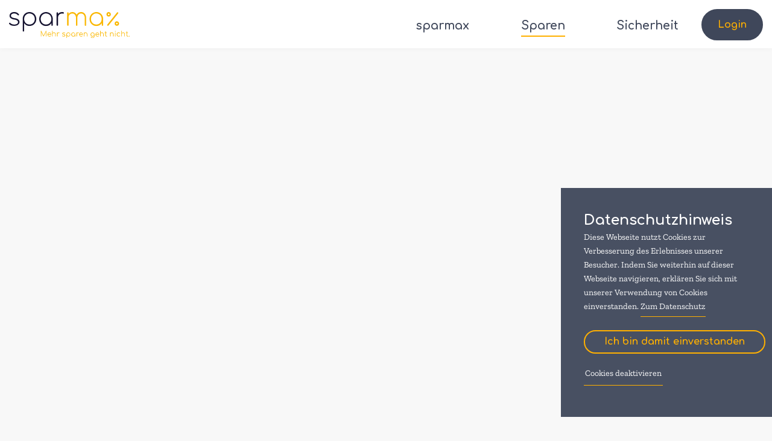

--- FILE ---
content_type: text/html; charset=utf-8
request_url: https://www.sparmax.de/sparen/
body_size: 5400
content:
<!DOCTYPE html>
<html lang="de">
<head>

<meta charset="utf-8">
<!-- 
	********************************************************
	    *
	    * MEHRWERK PLUS Werbeagentur
	    *
	    ********************************************************

	This website is powered by TYPO3 - inspiring people to share!
	TYPO3 is a free open source Content Management Framework initially created by Kasper Skaarhoj and licensed under GNU/GPL.
	TYPO3 is copyright 1998-2018 of Kasper Skaarhoj. Extensions are copyright of their respective owners.
	Information and contribution at https://typo3.org/
-->



<title>sparmax: Sparen</title>
<meta name="generator" content="TYPO3 CMS">
<meta name="robots" content="index, follow, noodp">
<meta name="viewport" content="width=device-width, initial-scale=1.0, maximum-scale=1.0, user-scalable=no">
<meta name="keywords" content="Sparen">


<link rel="stylesheet" type="text/css" href="/typo3conf/ext/mw_login/Resources/Public/Css/datepicker.css?1528115622" media="all">
<link rel="stylesheet" type="text/css" href="/typo3conf/ext/cookies/Resources/Public/Css/main.css?1528115607" media="all">
<link rel="stylesheet" type="text/css" href="/typo3conf/ext/mwconfig/Resources/Public/css/lib/bootstrap.min.css?1549873873" media="all">
<link rel="stylesheet" type="text/css" href="/typo3conf/ext/mwconfig/Resources/Public/css/lib/owl.carousel.min.css?1553162228" media="all">
<link rel="stylesheet" type="text/css" href="/typo3conf/ext/mwconfig/Resources/Public/css/lib/select2.min.css?1549873873" media="all">
<link rel="stylesheet" type="text/css" href="/typo3conf/ext/mwconfig/Resources/Public/js/lib/DataTables/datatables.min.css?1549873873" media="all">
<link rel="stylesheet" type="text/css" href="/typo3conf/ext/mwconfig/Resources/Public/css/lib/font-awesome.min.css?1549873873" media="all">
<link rel="stylesheet" type="text/css" href="/typo3conf/ext/mwconfig/Resources/Public/css/lib/pe-icon-7-stroke.css?1549873873" media="all">
<link rel="stylesheet" type="text/css" href="/typo3conf/ext/mwconfig/Resources/Public/css/lib/animate.min.css?1549873873" media="all">
<link rel="stylesheet" type="text/css" href="/typo3conf/ext/mwconfig/Resources/Public/css/lib/bootstrap-datepicker.min.css?1549873873" media="all">
<link rel="stylesheet" type="text/css" href="/typo3conf/ext/mwconfig/Resources/Public/css/styles.css?1667386047" media="all">
<link rel="stylesheet" type="text/css" href="/typo3conf/ext/femanager/Resources/Public/Css/Main.min.css?1528979221" media="all">





<script type="text/javascript">
/*<![CDATA[*/
/*_scriptCode*/

			// decrypt helper function
		function decryptCharcode(n,start,end,offset) {
			n = n + offset;
			if (offset > 0 && n > end) {
				n = start + (n - end - 1);
			} else if (offset < 0 && n < start) {
				n = end - (start - n - 1);
			}
			return String.fromCharCode(n);
		}
			// decrypt string
		function decryptString(enc,offset) {
			var dec = "";
			var len = enc.length;
			for(var i=0; i < len; i++) {
				var n = enc.charCodeAt(i);
				if (n >= 0x2B && n <= 0x3A) {
					dec += decryptCharcode(n,0x2B,0x3A,offset);	// 0-9 . , - + / :
				} else if (n >= 0x40 && n <= 0x5A) {
					dec += decryptCharcode(n,0x40,0x5A,offset);	// A-Z @
				} else if (n >= 0x61 && n <= 0x7A) {
					dec += decryptCharcode(n,0x61,0x7A,offset);	// a-z
				} else {
					dec += enc.charAt(i);
				}
			}
			return dec;
		}
			// decrypt spam-protected emails
		function linkTo_UnCryptMailto(s) {
			location.href = decryptString(s,-1);
		}
		

/*]]>*/
</script>



<meta name="fkn" content="" /><meta property="og:title" content="Sparen" /><meta property="og:site_name" content="" />        <meta name="apple-mobile-web-app-capable" content="yes">
        <meta name="mobile-web-app-capable" content="yes">
        <link rel="shortcut icon" href="/typo3conf/ext/mwconfig/Resources/Public/img/icons/favicon.ico" type="image/x-icon" >
        <meta name="application-name" content="&nbsp;"/>
        <meta name="msapplication-TileColor" content="#FFFFFF" />
        <meta name="format-detection" content="telephone=no">
<meta name="DCTERMS.title" content="Sparen">
<meta name="keywords" content="Sparen">
<meta name="DCTERMS.subject" content="Sparen">
<meta name="date" content="2018-02-12T15:23:03+01:00">
<meta name="DCTERMS.date" content="2018-02-12T15:23:03+01:00">
<meta name="robots" content="index,follow">
<link rel="canonical" href="https://www.sparmax.de/sparen/">
<meta property="og:site_name" content="sparmax">
<meta property="og:title" content="Sparen">
<meta property="og:type" content="article">


</head>
<body>




        
<header id="header"
        class="not-registered sub ">

    <div class="container">
        <div class="row">
            <div class="col-md-12">

                
                        <div id="mobile">
                            <div class="burger"></div>
                        </div>

                        <nav class="navbar navbar-default">
                            <div class="navbar-header">
                                <a href="/">
                                    <img class="logo" alt="Sparmax" src="/typo3conf/ext/mwconfig/Resources/Public/img/logo.svg" width="220" height="46" />
                                </a>
                                
                                        <a class="btn btn-medium login-btn notLoggedIn" href="/login/">Login
                                        </a>
                                    
                                <ul class="nav navbar-nav"><li><a href="/sparmax/" class="topnav_7 noclick">sparmax<i class="fa fa-plus"></i></a><ul class="submenu"><li><a href="/login/registrierung/">Preise & Registrieren</a></li><li class="subbox"><a href="/sparmax/faq/">FAQ</a></li></ul></li><li><a href="/sparen/" class="active topnav_8 noclick">Sparen<i class="fa fa-plus"></i></a><ul class="submenu"><li><a href="/shopping/">Shopping</a></li><li class="subbox"><a href="/reisen/">Reisen</a></li><li><a href="/tickets/">Tickets</a></li><li><a href="/spar-radar/">Spar-Radar</a></li></ul></li><li><a href="/sicherheit/" class="topnav_9 noclick">Sicherheit<i class="fa fa-plus"></i></a><ul class="submenu"><li><a href="/garantieverlaengerung/">Garantieverlängerung</a></li><li><a href="/bestpreis-garantie/">Bestpreis-Garantie</a></li></ul></li></ul>
                            </div>
                        </nav>
                    
            </div>
        </div>
    </div>
    <div class="subnav-bg"></div>
</header>

        <div class="mw-content subpage not-registered">
            
            
            
        </div>
    


        <div class="small-container">
            <div class="row">

                <div class="col-md-12">
                    <div class="subscribe-newsletter mwbox">
                        <p class="h4">
                            <strong>spar<span>max</span> Newsletter</strong> - immer die neuesten Angebote
                        </p>
                        <div class="row">
                            <div class="col-md-5">
                                <p class="font-light pre-form-text">
                                    Melden Sie sich jetzt an und Sie erhalten die aktuellsten Angebote direkt in Ihr
                                    Postfach.</p>
                            </div>
                            <div class="col-md-7">
                                
                                        <form method="post" class="form-wrap" id="subscribe" action="/newsletter/?tx_mwlogin_%5Baction%5D=newsletterform&amp;tx_mwlogin_%5Bcontroller%5D=Login&amp;cHash=fd0e3b91ceb9bcae927777750474b4b0">
<div>
<input type="hidden" name="__referrer[@extension]" value="Mwconfig" />
<input type="hidden" name="__referrer[@vendor]" value="Mehrwerk" />
<input type="hidden" name="__referrer[@controller]" value="Page" />
<input type="hidden" name="__referrer[@action]" value="standardPage" />
<input type="hidden" name="__referrer[arguments]" value="YTowOnt996dbda60c292357e276f3cc0ecd2f4442df344f3" />
<input type="hidden" name="__referrer[@request]" value="a:4:{s:10:&quot;@extension&quot;;s:8:&quot;Mwconfig&quot;;s:11:&quot;@controller&quot;;s:4:&quot;Page&quot;;s:7:&quot;@action&quot;;s:12:&quot;standardPage&quot;;s:7:&quot;@vendor&quot;;s:8:&quot;Mehrwerk&quot;;}92b9f21e7cea432709e3a77a4c94d44eafcea472" />
<input type="hidden" name="__trustedProperties" value="a:2:{s:3:&quot;fkn&quot;;i:1;s:5:&quot;email&quot;;i:1;}e626eb1e351aeaceae28fc60ae5aea9c2c146f91" />
</div>

                                            <div class="newsletter inline-form">
                                                <div class="form-wrap">
                                                    
                                                    <input type="hidden" name="fkn" value="" />
                                                    <div class="form-group">
                                                        <input placeholder="Ihre E-Mail-Adresse" class="form-control" id="newsletter-footer" type="email" name="email" required="required" />
                                                    </div>
                                                    <div class="actions">
                                                        <button class="action subscribe btn btn-medium" type="submit">
                                                            <span>anmelden</span>
                                                        </button>
                                                    </div>
                                                </div>
                                            </div>
                                            <div class="checkbox">
                                                <label>
                                                    <input type="checkbox" class="checkbox" id="agreeContact"
                                                           name="tx_mwlogin_login[agreeContact]" value="akzeptiert"
                                                           required="1"/>
                                                    Ich habe die
                                                    <a class="legal_link" target="_blank" href="/datenschutz/">
                                                        Datenschutzinformationen
                                                    </a>
                                                    gelesen und akzeptiere diese.
                                                    <div class="checkboximg label-invisible"></div>
                                                </label>
                                            </div>
                                        </form>
                                    
                            </div>
                        </div>
                    </div>
                </div>
            </div>
        </div>
    

<footer id="footer">
    <div class="container">
        <div class="row">


            <div class="footer">
                <div class="container">
                    <div class="row">
                        <div class="col-md-12">

                        </div>
                    </div>
                    <div class="row">
                        <div class="footer-nav hidden-sm hidden-md hidden-lg text-center">
                            <ul class="footer-nav">
                                <li>
                                    <a class="noclick " href="http://#"><strong>Rechtliches</strong>
                                    </a>
                                    <ul class="legal"><li><a href="/datenschutz/">Datenschutz</a></li><li><a href="/agb/">AGB</a></li><li><a href="/impressum/">Impressum</a></li><li><a href="/kontakt/">Kontakt</a></li></ul>
                                </li>
                                
                            </ul>
                        </div>
                    </div>
                    <div class="row">
                        <div class="col-md-4">
                            <div class="copyright">
                                <img class="footer-logo" alt="Sparmax" src="/typo3conf/ext/mwconfig/Resources/Public/img/logo.svg" width="220" height="46" />
                                <span>&copy; 2026 Deutsche Schutzbriefgesellschaft mbH  </span>
                            </div>
                        </div>
                        <div class="col-md-8 ">
                            <div class="footer-nav hidden-xs">
                                
                                        <ul class="footer-nav-sub">
                                            <li><a href="/sparmax/" class="topnav_7 noclick">sparmax<i class="fa fa-plus"></i></a><ul class="footer-nav-sub"><li><a href="/login/registrierung/">Preise & Registrieren</a></li><li><a href="/sparmax/faq/">FAQ</a></li></ul></li><li><a href="/sparen/" class="active topnav_8 noclick">Sparen<i class="fa fa-plus"></i></a><ul class="footer-nav-sub"><li><a href="/shopping/">Shopping</a></li><li><a href="/reisen/">Reisen</a></li><li><a href="/tickets/">Tickets</a></li><li><a href="/spar-radar/">Spar-Radar</a></li></ul></li><li><a href="/sicherheit/" class="topnav_9 noclick">Sicherheit<i class="fa fa-plus"></i></a><ul class="footer-nav-sub"><li><a href="/garantieverlaengerung/">Garantieverlängerung</a></li><li><a href="/bestpreis-garantie/">Bestpreis-Garantie</a></li></ul></li>
                                            <li>
                                                <a class="noclick" href="http://#">Rechtliches</a>
                                                <ul class="legal"><li><a href="/datenschutz/">Datenschutz</a></li><li><a href="/agb/">AGB</a></li><li><a href="/impressum/">Impressum</a></li><li><a href="/kontakt/">Kontakt</a></li></ul>
                                            </li>
                                        </ul>
                                    
                            </div>
                        </div>
                    </div>
                </div>
            </div>
        </div>
    </div>
</footer>


    <div class="modal fade" id="login-form" role="dialog">
        <div class="modal-dialog animated">
            <div class="modal-content">
                <div class="modal-body">
                    <span class="close-modal" data-dismiss="modal"><i class="fa fa-times"></i></span>
                    <div class="form-signin standardlogin">
                        <div class="tx-mw-login">
                            <div class="login">
                                <div class="tx-mw-login-logform form-signin">
                                    <p class="h1">Mein Login</p>
                                    <p>Hier können Sie sich in Ihrem persönlichen sparmax-Account anmelden.</p>
                                    

                                    
                                            <form autocomplete="off" method="post" name="newLogin" class="loginform validate" action="/login/?no_cache=1&amp;tx_mwlogin_login%5Baction%5D=login&amp;tx_mwlogin_login%5Bcontroller%5D=Login">
<div>
<input type="hidden" name="tx_mwlogin_login[__referrer][@extension]" value="Mwconfig" />
<input type="hidden" name="tx_mwlogin_login[__referrer][@vendor]" value="Mehrwerk" />
<input type="hidden" name="tx_mwlogin_login[__referrer][@controller]" value="Page" />
<input type="hidden" name="tx_mwlogin_login[__referrer][@action]" value="standardPage" />
<input type="hidden" name="tx_mwlogin_login[__referrer][arguments]" value="YTowOnt996dbda60c292357e276f3cc0ecd2f4442df344f3" />
<input type="hidden" name="tx_mwlogin_login[__referrer][@request]" value="a:4:{s:10:&quot;@extension&quot;;s:8:&quot;Mwconfig&quot;;s:11:&quot;@controller&quot;;s:4:&quot;Page&quot;;s:7:&quot;@action&quot;;s:12:&quot;standardPage&quot;;s:7:&quot;@vendor&quot;;s:8:&quot;Mehrwerk&quot;;}92b9f21e7cea432709e3a77a4c94d44eafcea472" />
<input type="hidden" name="tx_mwlogin_login[__trustedProperties]" value="a:5:{s:8:&quot;username&quot;;i:1;s:8:&quot;password&quot;;i:1;s:3:&quot;url&quot;;i:1;s:7:&quot;pageUid&quot;;i:1;s:6:&quot;submit&quot;;i:1;}c017a2b1d34373a80bea38ee2ace3daf291e0b48" />
</div>

                                                <div class="form-group">
                                                    <input autocomplete="off" placeholder="Ihre E-Mail-Adresse" class="form-control" id="mwLogin" type="email" name="tx_mwlogin_login[username]" required="required" />
                                                </div>

                                                <div class="form-group">
                                                    <input autocomplete="off" placeholder="Ihr Passwort" class="form-control mwPassword" type="password" name="tx_mwlogin_login[password]" required="required" />
                                                </div>

                                                <div class="row">
                                                    <div class="col-md-12 form-group3x">
                                                        <input class="loginurl" type="hidden" name="tx_mwlogin_login[url]" value="" />
                                                        <input type="hidden" name="tx_mwlogin_login[pageUid]" value="8" />
                                                        <button class="btn btn-medium btn-full-width" type="submit" name="tx_mwlogin_login[submit]" value="">anmelden
                                                        </button>
                                                    </div>
                                                </div>
                                            </form>
                                        
                                    <div class="form-group-small">
                                        <ul class="mw-list-icons font-light">
                                            <li>
                                                <a class="underline" id="forgotPass" href="/login/vergessen/">
                                                    Passwort vergessen?
                                                </a>
                                            </li>
                                            <li>
                                                <a class="underline" id="accessDone" href="/login/registrierung/">
                                                    Noch nicht registriert?
                                                </a>
                                            </li>
                                        </ul>
                                    </div>
                                </div>
                            </div>
                        </div>
                    </div>
                </div>
            </div>
        </div>
    </div>


<div class="modal fade" id="continuously" role="dialog">
    <div class="modal-dialog animated">
        <div class="modal-content">
            <div class="modal-body">
                <span class="close-modal" data-dismiss="modal"><i class="fa fa-times"></i></span>
                <div class="setcontent"></div>
            </div>
        </div>
    </div>
</div>

    <!-- Global site tag (gtag.js) - Google Analytics -->
<script async src="https://www.googletagmanager.com/gtag/js?id=UA-135296687-1"></script>
<script>
    window.dataLayer = window.dataLayer || [];
    function gtag(){dataLayer.push(arguments);}
    gtag('js', new Date());

    gtag('config', 'UA-135296687-1');
</script>
<script src="/typo3conf/ext/mwconfig/Resources/Public/js/lib/jquery.min.js?1549873873" type="text/javascript"></script>
<script src="/typo3conf/ext/mwconfig/Resources/Public/js/lib/iframeResizer.min.js?1549873873" type="text/javascript"></script>
<script src="/typo3conf/ext/mwconfig/Resources/Public/js/lib/ua-parser.min.js?1549873873" type="text/javascript"></script>
<script src="/typo3conf/ext/mwconfig/Resources/Public/js/lib/jquery.debouncedresize.js?1549873873" type="text/javascript"></script>
<script src="/typo3conf/ext/mwconfig/Resources/Public/js/lib/bootstrap.min.js?1549873873" type="text/javascript"></script>
<script src="/typo3conf/ext/mwconfig/Resources/Public/js/lib/jquery.matchHeight-min.js?1549873873" type="text/javascript"></script>
<script src="/typo3conf/ext/mwconfig/Resources/Public/js/lib/jquery.touchSwipe.min.js?1549873873" type="text/javascript"></script>
<script src="/typo3conf/ext/mwconfig/Resources/Public/js/lib/select2.full.min.js?1549873873" type="text/javascript"></script>
<script src="/typo3conf/ext/mwconfig/Resources/Public/js/lib/DataTables/datatables.min.js?1549873873" type="text/javascript"></script>
<script src="/typo3conf/ext/mwconfig/Resources/Public/js/tables.js?1628571413" type="text/javascript"></script>
<script src="/typo3conf/ext/mwconfig/Resources/Public/js/lib/jquery.validate.min.js?1549873873" type="text/javascript"></script>
<script src="/typo3conf/ext/mwconfig/Resources/Public/js/lib/headroom.min.js?1549873873" type="text/javascript"></script>
<script src="/typo3conf/ext/mwconfig/Resources/Public/js/lib/jQuery.headroom.min.js?1549873873" type="text/javascript"></script>
<script src="/typo3conf/ext/mwconfig/Resources/Public/js/lib/owl.carousel.min.js?1553162139" type="text/javascript"></script>
<script src="/typo3conf/ext/mwconfig/Resources/Public/js/lib/bootstrap-datepicker.min.js?1549873873" type="text/javascript"></script>
<script src="/typo3conf/ext/mwconfig/Resources/Public/js/lib/bootstrap-datepicker.de.min.js?1549873873" type="text/javascript"></script>
<script src="https://1000001470000000.reisesuche.de/js/client/iframeResizer.min.js" type="text/javascript"></script>

<script src="/typo3conf/ext/mw_login/Resources/Public/Js/scripts.js?1733785013" type="text/javascript"></script>
<script src="/typo3conf/ext/mw_login/Resources/Public/Js/iban.js?1550237728" type="text/javascript"></script>
<script src="/typo3conf/ext/cookies/Resources/Public/Js/main.js?1528115607" type="text/javascript"></script>
<script src="/typo3conf/ext/mwconfig/Resources/Public/js/ajax.js?1560258432" type="text/javascript"></script>
<script src="/typo3conf/ext/mwconfig/Resources/Public/js/nav.js?1552036885" type="text/javascript"></script>
<script src="/typo3conf/ext/mwconfig/Resources/Public/js/tickets.js?1549873873" type="text/javascript"></script>
<script src="/typo3conf/ext/mwconfig/Resources/Public/js/forms.js?1553163392" type="text/javascript"></script>
<script src="/typo3conf/ext/mwconfig/Resources/Public/js/functions.js?1555408434" type="text/javascript"></script>
<script src="/typo3conf/ext/mehrwerkplus_tamola/Resources/Public/JavaScript/tamolafunctions.js?1543235406" type="text/javascript"></script>
<script src="/typo3conf/ext/femanager/Resources/Public/JavaScript/Validation.min.js?1528979221" type="text/javascript"></script>
<script src="/typo3conf/ext/femanager/Resources/Public/JavaScript/Femanager.min.js?1528979221" type="text/javascript"></script>




    <div id="tx_cookies">
        
        <div id="tx_cookies_inner" data-hide="0">
            <h3>Datenschutzhinweis</h3>
            <p id="tx_cookies_hint">
                Diese Webseite nutzt Cookies zur Verbesserung des Erlebnisses unserer Besucher. Indem Sie weiterhin auf dieser Webseite navigieren, erklären Sie sich mit unserer Verwendung von Cookies einverstanden.
                
                    <a target="_blank" href="https://www.sparmax.de//datenschutz/" class="textLink">
                        Zum Datenschutz
                    </a>
                
            </p>

            <form data-expire="30" method="post" id="tx_cookies_hide" action="/?tx_cookies_main%5Baction%5D=submit&amp;cHash=2d6903f5a8f662421cc61df3076cd769">
<div>
<input type="hidden" name="tx_cookies_main[__referrer][@extension]" value="Cookies" />
<input type="hidden" name="tx_cookies_main[__referrer][@vendor]" value="SBTheke" />
<input type="hidden" name="tx_cookies_main[__referrer][@controller]" value="Main" />
<input type="hidden" name="tx_cookies_main[__referrer][@action]" value="cookie" />
<input type="hidden" name="tx_cookies_main[__referrer][arguments]" value="YTowOnt996dbda60c292357e276f3cc0ecd2f4442df344f3" />
<input type="hidden" name="tx_cookies_main[__referrer][@request]" value="a:4:{s:10:&quot;@extension&quot;;s:7:&quot;Cookies&quot;;s:11:&quot;@controller&quot;;s:4:&quot;Main&quot;;s:7:&quot;@action&quot;;s:6:&quot;cookie&quot;;s:7:&quot;@vendor&quot;;s:7:&quot;SBTheke&quot;;}f44c80293ae9f0ae08fe068d2862e014929ccf64" />
<input type="hidden" name="tx_cookies_main[__trustedProperties]" value="a:2:{s:4:&quot;hide&quot;;i:1;s:6:&quot;submit&quot;;i:1;}3861db0625579142df16b83aad0aa0313c9da764" />
</div>

                <input type="hidden" name="tx_cookies_main[hide]" value="1" />
                
                <input class="btn btn-negative" type="submit" value="Ich bin damit einverstanden" name="tx_cookies_main[submit]" />
            </form>
            
                
                <form method="post" id="tx_cookies_disable" action="/?tx_cookies_main%5Baction%5D=submit&amp;cHash=2d6903f5a8f662421cc61df3076cd769">
<div>
<input type="hidden" name="tx_cookies_main[__referrer][@extension]" value="Cookies" />
<input type="hidden" name="tx_cookies_main[__referrer][@vendor]" value="SBTheke" />
<input type="hidden" name="tx_cookies_main[__referrer][@controller]" value="Main" />
<input type="hidden" name="tx_cookies_main[__referrer][@action]" value="cookie" />
<input type="hidden" name="tx_cookies_main[__referrer][arguments]" value="YTowOnt996dbda60c292357e276f3cc0ecd2f4442df344f3" />
<input type="hidden" name="tx_cookies_main[__referrer][@request]" value="a:4:{s:10:&quot;@extension&quot;;s:7:&quot;Cookies&quot;;s:11:&quot;@controller&quot;;s:4:&quot;Main&quot;;s:7:&quot;@action&quot;;s:6:&quot;cookie&quot;;s:7:&quot;@vendor&quot;;s:7:&quot;SBTheke&quot;;}f44c80293ae9f0ae08fe068d2862e014929ccf64" />
<input type="hidden" name="tx_cookies_main[__trustedProperties]" value="a:2:{s:7:&quot;disable&quot;;i:1;s:6:&quot;submit&quot;;i:1;}864a72c5e40a38246ee035f6b21b1fecee35622e" />
</div>

                    <input type="hidden" name="tx_cookies_main[disable]" value="1" />
                    
                            <input class="textLink" type="submit" value="Cookies deaktivieren" name="tx_cookies_main[submit]" />
                        
                </form>
            
        </div>
    </div>



<script defer src="https://static.cloudflareinsights.com/beacon.min.js/vcd15cbe7772f49c399c6a5babf22c1241717689176015" integrity="sha512-ZpsOmlRQV6y907TI0dKBHq9Md29nnaEIPlkf84rnaERnq6zvWvPUqr2ft8M1aS28oN72PdrCzSjY4U6VaAw1EQ==" data-cf-beacon='{"version":"2024.11.0","token":"b505500703f247d9acc98d762f362328","r":1,"server_timing":{"name":{"cfCacheStatus":true,"cfEdge":true,"cfExtPri":true,"cfL4":true,"cfOrigin":true,"cfSpeedBrain":true},"location_startswith":null}}' crossorigin="anonymous"></script>
</body>
</html>
<!-- Parsetime: 0ms -->

--- FILE ---
content_type: text/css
request_url: https://www.sparmax.de/typo3conf/ext/mwconfig/Resources/Public/css/styles.css?1667386047
body_size: 29032
content:
/* vietnamese */
@font-face {
  font-family: 'Crimson Text';
  font-style: normal;
  font-weight: 400;
  src: url(../font/Crimson_Text/wlp2gwHKFkZgtmSR3NB0oRJfYAhTIfFd3IhG.woff2) format('woff2');
  unicode-range: U+0102-0103, U+0110-0111, U+0128-0129, U+0168-0169, U+01A0-01A1, U+01AF-01B0, U+1EA0-1EF9, U+20AB;
}
/* latin-ext */
@font-face {
  font-family: 'Crimson Text';
  font-style: normal;
  font-weight: 400;
  src: url(../font/Crimson_Text/wlp2gwHKFkZgtmSR3NB0oRJfYQhTIfFd3IhG.woff2) format('woff2');
  unicode-range: U+0100-024F, U+0259, U+1E00-1EFF, U+2020, U+20A0-20AB, U+20AD-20CF, U+2113, U+2C60-2C7F, U+A720-A7FF;
}
/* latin */
@font-face {
  font-family: 'Crimson Text';
  font-style: normal;
  font-weight: 400;
  src: url(../font/Crimson_Text/wlp2gwHKFkZgtmSR3NB0oRJfbwhTIfFd3A.woff2) format('woff2');
  unicode-range: U+0000-00FF, U+0131, U+0152-0153, U+02BB-02BC, U+02C6, U+02DA, U+02DC, U+2000-206F, U+2074, U+20AC, U+2122, U+2191, U+2193, U+2212, U+2215, U+FEFF, U+FFFD;
}
/* cyrillic-ext */
@font-face {
  font-family: 'Source Sans Pro';
  font-style: normal;
  font-weight: 400;
  src: url(../font/Source_Sans_Pro/6xK3dSBYKcSV-LCoeQqfX1RYOo3qNa7lujVj9_mf.woff2) format('woff2');
  unicode-range: U+0460-052F, U+1C80-1C88, U+20B4, U+2DE0-2DFF, U+A640-A69F, U+FE2E-FE2F;
}
/* cyrillic */
@font-face {
  font-family: 'Source Sans Pro';
  font-style: normal;
  font-weight: 400;
  src: url(../font/Source_Sans_Pro/6xK3dSBYKcSV-LCoeQqfX1RYOo3qPK7lujVj9_mf.woff2) format('woff2');
  unicode-range: U+0301, U+0400-045F, U+0490-0491, U+04B0-04B1, U+2116;
}
/* greek-ext */
@font-face {
  font-family: 'Source Sans Pro';
  font-style: normal;
  font-weight: 400;
  src: url(../font/Source_Sans_Pro/6xK3dSBYKcSV-LCoeQqfX1RYOo3qNK7lujVj9_mf.woff2) format('woff2');
  unicode-range: U+1F00-1FFF;
}
/* greek */
@font-face {
  font-family: 'Source Sans Pro';
  font-style: normal;
  font-weight: 400;
  src: url(../font/Source_Sans_Pro/6xK3dSBYKcSV-LCoeQqfX1RYOo3qO67lujVj9_mf.woff2) format('woff2');
  unicode-range: U+0370-03FF;
}
/* vietnamese */
@font-face {
  font-family: 'Source Sans Pro';
  font-style: normal;
  font-weight: 400;
  src: url(../font/Source_Sans_Pro/6xK3dSBYKcSV-LCoeQqfX1RYOo3qN67lujVj9_mf.woff2) format('woff2');
  unicode-range: U+0102-0103, U+0110-0111, U+0128-0129, U+0168-0169, U+01A0-01A1, U+01AF-01B0, U+1EA0-1EF9, U+20AB;
}
/* latin-ext */
@font-face {
  font-family: 'Source Sans Pro';
  font-style: normal;
  font-weight: 400;
  src: url(../font/Source_Sans_Pro/6xK3dSBYKcSV-LCoeQqfX1RYOo3qNq7lujVj9_mf.woff2) format('woff2');
  unicode-range: U+0100-024F, U+0259, U+1E00-1EFF, U+2020, U+20A0-20AB, U+20AD-20CF, U+2113, U+2C60-2C7F, U+A720-A7FF;
}
/* latin */
@font-face {
  font-family: 'Source Sans Pro';
  font-style: normal;
  font-weight: 400;
  src: url(../font/Source_Sans_Pro/6xK3dSBYKcSV-LCoeQqfX1RYOo3qOK7lujVj9w.woff2) format('woff2');
  unicode-range: U+0000-00FF, U+0131, U+0152-0153, U+02BB-02BC, U+02C6, U+02DA, U+02DC, U+2000-206F, U+2074, U+20AC, U+2122, U+2191, U+2193, U+2212, U+2215, U+FEFF, U+FFFD;
}


/* cyrillic-ext */
@font-face {
  font-family: 'Comfortaa';
  font-style: normal;
  font-weight: 300;
  src: url(../font/Comfortaa/1Ptsg8LJRfWJmhDAuUs4QIFqL_KWxWMT.woff2) format('woff2');
  unicode-range: U+0460-052F, U+1C80-1C88, U+20B4, U+2DE0-2DFF, U+A640-A69F, U+FE2E-FE2F;
}
/* cyrillic */
@font-face {
  font-family: 'Comfortaa';
  font-style: normal;
  font-weight: 300;
  src: url(../font/Comfortaa/1Ptsg8LJRfWJmhDAuUs4SYFqL_KWxWMT.woff2) format('woff2');
  unicode-range: U+0301, U+0400-045F, U+0490-0491, U+04B0-04B1, U+2116;
}
/* greek */
@font-face {
  font-family: 'Comfortaa';
  font-style: normal;
  font-weight: 300;
  src: url(../font/Comfortaa/1Ptsg8LJRfWJmhDAuUs4ToFqL_KWxWMT.woff2) format('woff2');
  unicode-range: U+0370-03FF;
}
/* vietnamese */
@font-face {
  font-family: 'Comfortaa';
  font-style: normal;
  font-weight: 300;
  src: url(../font/Comfortaa/1Ptsg8LJRfWJmhDAuUs4QoFqL_KWxWMT.woff2) format('woff2');
  unicode-range: U+0102-0103, U+0110-0111, U+0128-0129, U+0168-0169, U+01A0-01A1, U+01AF-01B0, U+1EA0-1EF9, U+20AB;
}
/* latin-ext */
@font-face {
  font-family: 'Comfortaa';
  font-style: normal;
  font-weight: 300;
  src: url(../font/Comfortaa/1Ptsg8LJRfWJmhDAuUs4Q4FqL_KWxWMT.woff2) format('woff2');
  unicode-range: U+0100-024F, U+0259, U+1E00-1EFF, U+2020, U+20A0-20AB, U+20AD-20CF, U+2113, U+2C60-2C7F, U+A720-A7FF;
}
/* latin */
@font-face {
  font-family: 'Comfortaa';
  font-style: normal;
  font-weight: 300;
  src: url(../font/Comfortaa/1Ptsg8LJRfWJmhDAuUs4TYFqL_KWxQ.woff2) format('woff2');
  unicode-range: U+0000-00FF, U+0131, U+0152-0153, U+02BB-02BC, U+02C6, U+02DA, U+02DC, U+2000-206F, U+2074, U+20AC, U+2122, U+2191, U+2193, U+2212, U+2215, U+FEFF, U+FFFD;
}
/* cyrillic-ext */
@font-face {
  font-family: 'Comfortaa';
  font-style: normal;
  font-weight: 400;
  src: url(../font/Comfortaa/1Ptsg8LJRfWJmhDAuUs4QIFqL_KWxWMT.woff2) format('woff2');
  unicode-range: U+0460-052F, U+1C80-1C88, U+20B4, U+2DE0-2DFF, U+A640-A69F, U+FE2E-FE2F;
}
/* cyrillic */
@font-face {
  font-family: 'Comfortaa';
  font-style: normal;
  font-weight: 400;
  src: url(../font/Comfortaa/1Ptsg8LJRfWJmhDAuUs4SYFqL_KWxWMT.woff2) format('woff2');
  unicode-range: U+0301, U+0400-045F, U+0490-0491, U+04B0-04B1, U+2116;
}
/* greek */
@font-face {
  font-family: 'Comfortaa';
  font-style: normal;
  font-weight: 400;
  src: url(../font/Comfortaa/1Ptsg8LJRfWJmhDAuUs4ToFqL_KWxWMT.woff2) format('woff2');
  unicode-range: U+0370-03FF;
}
/* vietnamese */
@font-face {
  font-family: 'Comfortaa';
  font-style: normal;
  font-weight: 400;
  src: url(../font/Comfortaa/1Ptsg8LJRfWJmhDAuUs4QoFqL_KWxWMT.woff2) format('woff2');
  unicode-range: U+0102-0103, U+0110-0111, U+0128-0129, U+0168-0169, U+01A0-01A1, U+01AF-01B0, U+1EA0-1EF9, U+20AB;
}
/* latin-ext */
@font-face {
  font-family: 'Comfortaa';
  font-style: normal;
  font-weight: 400;
  src: url(../font/Comfortaa/1Ptsg8LJRfWJmhDAuUs4Q4FqL_KWxWMT.woff2) format('woff2');
  unicode-range: U+0100-024F, U+0259, U+1E00-1EFF, U+2020, U+20A0-20AB, U+20AD-20CF, U+2113, U+2C60-2C7F, U+A720-A7FF;
}
/* latin */
@font-face {
  font-family: 'Comfortaa';
  font-style: normal;
  font-weight: 400;
  src: url(../font/Comfortaa/1Ptsg8LJRfWJmhDAuUs4TYFqL_KWxQ.woff2) format('woff2');
  unicode-range: U+0000-00FF, U+0131, U+0152-0153, U+02BB-02BC, U+02C6, U+02DA, U+02DC, U+2000-206F, U+2074, U+20AC, U+2122, U+2191, U+2193, U+2212, U+2215, U+FEFF, U+FFFD;
}
/* cyrillic-ext */
@font-face {
  font-family: 'Comfortaa';
  font-style: normal;
  font-weight: 700;
  src: url(../font/Comfortaa/1Ptsg8LJRfWJmhDAuUs4QIFqL_KWxWMT.woff2) format('woff2');
  unicode-range: U+0460-052F, U+1C80-1C88, U+20B4, U+2DE0-2DFF, U+A640-A69F, U+FE2E-FE2F;
}
/* cyrillic */
@font-face {
  font-family: 'Comfortaa';
  font-style: normal;
  font-weight: 700;
  src: url(../font/Comfortaa/1Ptsg8LJRfWJmhDAuUs4SYFqL_KWxWMT.woff2) format('woff2');
  unicode-range: U+0301, U+0400-045F, U+0490-0491, U+04B0-04B1, U+2116;
}
/* greek */
@font-face {
  font-family: 'Comfortaa';
  font-style: normal;
  font-weight: 700;
  src: url(../font/Comfortaa/1Ptsg8LJRfWJmhDAuUs4ToFqL_KWxWMT.woff2) format('woff2');
  unicode-range: U+0370-03FF;
}
/* vietnamese */
@font-face {
  font-family: 'Comfortaa';
  font-style: normal;
  font-weight: 700;
  src: url(../font/Comfortaa/1Ptsg8LJRfWJmhDAuUs4QoFqL_KWxWMT.woff2) format('woff2');
  unicode-range: U+0102-0103, U+0110-0111, U+0128-0129, U+0168-0169, U+01A0-01A1, U+01AF-01B0, U+1EA0-1EF9, U+20AB;
}
/* latin-ext */
@font-face {
  font-family: 'Comfortaa';
  font-style: normal;
  font-weight: 700;
  src: url(../font/Comfortaa/1Ptsg8LJRfWJmhDAuUs4Q4FqL_KWxWMT.woff2) format('woff2');
  unicode-range: U+0100-024F, U+0259, U+1E00-1EFF, U+2020, U+20A0-20AB, U+20AD-20CF, U+2113, U+2C60-2C7F, U+A720-A7FF;
}
/* latin */
@font-face {
  font-family: 'Comfortaa';
  font-style: normal;
  font-weight: 700;
  src: url(../font/Comfortaa/1Ptsg8LJRfWJmhDAuUs4TYFqL_KWxQ.woff2) format('woff2');
  unicode-range: U+0000-00FF, U+0131, U+0152-0153, U+02BB-02BC, U+02C6, U+02DA, U+02DC, U+2000-206F, U+2074, U+20AC, U+2122, U+2191, U+2193, U+2212, U+2215, U+FEFF, U+FFFD;
}

/* latin-ext */
@font-face {
  font-family: 'Zilla Slab';
  font-style: normal;
  font-weight: 400;
  src: url(../font/Zilla_Slab/dFa6ZfeM_74wlPZtksIFajQ6_V6LVlBKdA.woff2) format('woff2');
  unicode-range: U+0100-024F, U+0259, U+1E00-1EFF, U+2020, U+20A0-20AB, U+20AD-20CF, U+2113, U+2C60-2C7F, U+A720-A7FF;
}
/* latin */
@font-face {
  font-family: 'Zilla Slab';
  font-style: normal;
  font-weight: 400;
  src: url(../font/Zilla_Slab/dFa6ZfeM_74wlPZtksIFajo6_V6LVlA.woff2) format('woff2');
  unicode-range: U+0000-00FF, U+0131, U+0152-0153, U+02BB-02BC, U+02C6, U+02DA, U+02DC, U+2000-206F, U+2074, U+20AC, U+2122, U+2191, U+2193, U+2212, U+2215, U+FEFF, U+FFFD;
}
/* latin-ext */
@font-face {
  font-family: 'Zilla Slab';
  font-style: normal;
  font-weight: 700;
  src: url(../font/Zilla_Slab/dFa5ZfeM_74wlPZtksIFYoEf6H2pW3pwfa3Efg.woff2) format('woff2');
  unicode-range: U+0100-024F, U+0259, U+1E00-1EFF, U+2020, U+20A0-20AB, U+20AD-20CF, U+2113, U+2C60-2C7F, U+A720-A7FF;
}
/* latin */
@font-face {
  font-family: 'Zilla Slab';
  font-style: normal;
  font-weight: 700;
  src: url(../font/Zilla_Slab/dFa5ZfeM_74wlPZtksIFYoEf6HOpW3pwfa0.woff2) format('woff2');
  unicode-range: U+0000-00FF, U+0131, U+0152-0153, U+02BB-02BC, U+02C6, U+02DA, U+02DC, U+2000-206F, U+2074, U+20AC, U+2122, U+2191, U+2193, U+2212, U+2215, U+FEFF, U+FFFD;
}

/* :::::::::::::::::::::::::::::::::::::::::: */
/* DEFINITIONS                                */
/* :::::::::::::::::::::::::::::::::::::::::: */
/* :::::::::::::::::::::::::::::::::::::::::: */
/* BASICS                                     */
/* :::::::::::::::::::::::::::::::::::::::::: */
/* :::::::::::::::::::::::::::::::::::::::::: */
/* HEAD                                       */
/* :::::::::::::::::::::::::::::::::::::::::: */
/* :::::::::::::::::::::::::::::::::::::::::: */
/* SUBPAGE                                    */
/* :::::::::::::::::::::::::::::::::::::::::: */
/* :::::::::::::::::::::::::::::::::::::::::: */
/* FONT                                       */
/* :::::::::::::::::::::::::::::::::::::::::: */
/* :::::::::::::::::::::::::::::::::::::::::: */
/* FORM                                       */
/* :::::::::::::::::::::::::::::::::::::::::: */
/* :::::::::::::::::::::::::::::::::::::::::: */
/* TABLE                                      */
/* :::::::::::::::::::::::::::::::::::::::::: */
/* :::::::::::::::::::::::::::::::::::::::::: */
/* TICKETS                                    */
/* :::::::::::::::::::::::::::::::::::::::::: */
/* :::::::::::::::::::::::::::::::::::::::::: */
/* FOOTER                                     */
/* :::::::::::::::::::::::::::::::::::::::::: */
/* :::::::::::::::::::::::::::::::::::::::::: */
/* RGBA                                       */
/* :::::::::::::::::::::::::::::::::::::::::: */
/* :::::::::::::::::::::::::::::::::::::::::: */
/* NAVIGATION                                 */
/* :::::::::::::::::::::::::::::::::::::::::: */
/* :::::::::::::::::::::::::::::::::::::::::: */
/* BUTTONS                                    */
/* :::::::::::::::::::::::::::::::::::::::::: */
/* :::::::::::::::::::::::::::::::::::::::::: */
/* MISC                                       */
/* :::::::::::::::::::::::::::::::::::::::::: */
::-webkit-input-placeholder {
  color: #E4E4E4;
}
::-moz-placeholder {
  color: #E4E4E4;
}
:-ms-input-placeholder {
  color: #E4E4E4;
}
:-moz-placeholder {
  color: #E4E4E4;
}
/* :::::::::::::::::::::::::::::::::::::::::: */
/* CROSSBROWSER                               */
/* :::::::::::::::::::::::::::::::::::::::::: */
/* :::::::::::::::::::::::::::::::::::::::::: */
/* MEDIA QUERIES                              */
/* :::::::::::::::::::::::::::::::::::::::::: */
/* :::::::::::::::::::::::::::::::::::::::::: */
/* BUTTONS                                    */
/* :::::::::::::::::::::::::::::::::::::::::: */
.btn,
.cc-btn {
  position: relative;
  display: inline-block;
  margin-bottom: 0;
  text-decoration: none;
  color: #ffb000;
  font-size: 18px;
  background-color: #3f475a;
  outline: 0;
  text-align: center;
  font-family: 'Comfortaa', cursive;
  line-height: 1.2em;
  font-weight: 700;
  border-radius: 100px;
  -webkit-border-radius: 100px;
  -moz-border-radius: 100px;
  transition: all 0.25s;
  -webkit-transition: all 0.25s;
  -moz-transition: all 0.25s;
  padding: 5px 12px;
  width: auto;
  cursor: pointer;
  border: 2px solid #3f475a;
  /* ========================================================== */
  /* LAYOUT: MEDIA QUERIES [desktop-s > 992px]                 */
  /* ========================================================== */
  /* negative button */
  /* medium button */
  /* large button */
  /* wide button */
}
.btn:hover,
.cc-btn:hover {
  color: #ffb000;
}
@media only screen and (min-width: 992px) {
  .btn:hover,
  .cc-btn:hover {
    background-color: transparent;
    color: #3f475a;
    border-color: #ffb000;
  }
}
.btn:focus,
.cc-btn:focus {
  color: #ffb000;
}
.btn.btn-primary,
.cc-btn.btn-primary {
  background-color: #ffb000;
  border-color: #ffb000;
  color: #fff;
  /* ========================================================== */
  /* LAYOUT: MEDIA QUERIES [desktop-s > 992px]                 */
  /* ========================================================== */
}
.btn.btn-primary:hover,
.cc-btn.btn-primary:hover {
  color: #fff;
}
@media only screen and (min-width: 992px) {
  .btn.btn-primary:hover,
  .cc-btn.btn-primary:hover {
    background-color: transparent;
    color: #ffb000;
  }
}
.btn.btn-primary:focus,
.cc-btn.btn-primary:focus,
.btn.btn-primary:active,
.cc-btn.btn-primary:active {
  background-color: transparent;
  border-color: #ffb000;
  color: #ffb000;
}
.btn.btn-primary.btn-negative,
.cc-btn.btn-primary.btn-negative {
  color: #ffb000;
}
.btn.btn-icon,
.cc-btn.btn-icon {
  padding-right: 40px;
}
.btn.btn-icon i.fa,
.cc-btn.btn-icon i.fa {
  position: absolute;
  font-size: 12px;
}
.btn.btn-white,
.cc-btn.btn-white,
.btna.btn-white:link,
.cc-btna.btn-white:link,
.btna.btn-white,
.cc-btna.btn-white {
  color: #ffb000;
  background-color: #fff;
}
.btn.btn-white.btn,
.cc-btn.btn-white.btn,
.btna.btn-white:link.btn,
.cc-btna.btn-white:link.btn,
.btna.btn-white.btn,
.cc-btna.btn-white.btn,
.btn.btn-white.button,
.cc-btn.btn-white.button,
.btna.btn-white:link.button,
.cc-btna.btn-white:link.button,
.btna.btn-white.button,
.cc-btna.btn-white.button {
  /* ========================================================== */
  /* LAYOUT: MEDIA QUERIES [desktop-s > 992px]                 */
  /* ========================================================== */
}
.btn.btn-white.btn:visited,
.cc-btn.btn-white.btn:visited,
.btna.btn-white:link.btn:visited,
.cc-btna.btn-white:link.btn:visited,
.btna.btn-white.btn:visited,
.cc-btna.btn-white.btn:visited,
.btn.btn-white.button:visited,
.cc-btn.btn-white.button:visited,
.btna.btn-white:link.button:visited,
.cc-btna.btn-white:link.button:visited,
.btna.btn-white.button:visited,
.cc-btna.btn-white.button:visited,
.btn.btn-white.btn:focus,
.cc-btn.btn-white.btn:focus,
.btna.btn-white:link.btn:focus,
.cc-btna.btn-white:link.btn:focus,
.btna.btn-white.btn:focus,
.cc-btna.btn-white.btn:focus,
.btn.btn-white.button:focus,
.cc-btn.btn-white.button:focus,
.btna.btn-white:link.button:focus,
.cc-btna.btn-white:link.button:focus,
.btna.btn-white.button:focus,
.cc-btna.btn-white.button:focus,
.btn.btn-white.btn:active,
.cc-btn.btn-white.btn:active,
.btna.btn-white:link.btn:active,
.cc-btna.btn-white:link.btn:active,
.btna.btn-white.btn:active,
.cc-btna.btn-white.btn:active,
.btn.btn-white.button:active,
.cc-btn.btn-white.button:active,
.btna.btn-white:link.button:active,
.cc-btna.btn-white:link.button:active,
.btna.btn-white.button:active,
.cc-btna.btn-white.button:active {
  color: #fff;
  background-color: #fff;
}
@media only screen and (min-width: 992px) {
  .btn.btn-white.btn:hover,
  .cc-btn.btn-white.btn:hover,
  .btna.btn-white:link.btn:hover,
  .cc-btna.btn-white:link.btn:hover,
  .btna.btn-white.btn:hover,
  .cc-btna.btn-white.btn:hover,
  .btn.btn-white.button:hover,
  .cc-btn.btn-white.button:hover,
  .btna.btn-white:link.button:hover,
  .cc-btna.btn-white:link.button:hover,
  .btna.btn-white.button:hover,
  .cc-btna.btn-white.button:hover {
    text-decoration: none;
    background-color: #ffb000;
  }
}
.btn.btn-white.btn:before,
.cc-btn.btn-white.btn:before,
.btna.btn-white:link.btn:before,
.cc-btna.btn-white:link.btn:before,
.btna.btn-white.btn:before,
.cc-btna.btn-white.btn:before,
.btn.btn-white.button:before,
.cc-btn.btn-white.button:before,
.btna.btn-white:link.button:before,
.cc-btna.btn-white:link.button:before,
.btna.btn-white.button:before,
.cc-btna.btn-white.button:before {
  border-color: #fff;
}
.btn.btn-grey,
.cc-btn.btn-grey,
.btna.btn-grey:link,
.cc-btna.btn-grey:link,
.btna.btn-grey,
.cc-btna.btn-grey {
  color: #fff;
  background-color: #85868a;
}
.btn.btn-grey.btn,
.cc-btn.btn-grey.btn,
.btna.btn-grey:link.btn,
.cc-btna.btn-grey:link.btn,
.btna.btn-grey.btn,
.cc-btna.btn-grey.btn,
.btn.btn-grey.button,
.cc-btn.btn-grey.button,
.btna.btn-grey:link.button,
.cc-btna.btn-grey:link.button,
.btna.btn-grey.button,
.cc-btna.btn-grey.button {
  /* ========================================================== */
  /* LAYOUT: MEDIA QUERIES [desktop-s > 992px]                 */
  /* ========================================================== */
}
.btn.btn-grey.btn:visited,
.cc-btn.btn-grey.btn:visited,
.btna.btn-grey:link.btn:visited,
.cc-btna.btn-grey:link.btn:visited,
.btna.btn-grey.btn:visited,
.cc-btna.btn-grey.btn:visited,
.btn.btn-grey.button:visited,
.cc-btn.btn-grey.button:visited,
.btna.btn-grey:link.button:visited,
.cc-btna.btn-grey:link.button:visited,
.btna.btn-grey.button:visited,
.cc-btna.btn-grey.button:visited,
.btn.btn-grey.btn:focus,
.cc-btn.btn-grey.btn:focus,
.btna.btn-grey:link.btn:focus,
.cc-btna.btn-grey:link.btn:focus,
.btna.btn-grey.btn:focus,
.cc-btna.btn-grey.btn:focus,
.btn.btn-grey.button:focus,
.cc-btn.btn-grey.button:focus,
.btna.btn-grey:link.button:focus,
.cc-btna.btn-grey:link.button:focus,
.btna.btn-grey.button:focus,
.cc-btna.btn-grey.button:focus,
.btn.btn-grey.btn:active,
.cc-btn.btn-grey.btn:active,
.btna.btn-grey:link.btn:active,
.cc-btna.btn-grey:link.btn:active,
.btna.btn-grey.btn:active,
.cc-btna.btn-grey.btn:active,
.btn.btn-grey.button:active,
.cc-btn.btn-grey.button:active,
.btna.btn-grey:link.button:active,
.cc-btna.btn-grey:link.button:active,
.btna.btn-grey.button:active,
.cc-btna.btn-grey.button:active {
  color: #fff;
  background-color: #85868a;
}
@media only screen and (min-width: 992px) {
  .btn.btn-grey.btn:hover,
  .cc-btn.btn-grey.btn:hover,
  .btna.btn-grey:link.btn:hover,
  .cc-btna.btn-grey:link.btn:hover,
  .btna.btn-grey.btn:hover,
  .cc-btna.btn-grey.btn:hover,
  .btn.btn-grey.button:hover,
  .cc-btn.btn-grey.button:hover,
  .btna.btn-grey:link.button:hover,
  .cc-btna.btn-grey:link.button:hover,
  .btna.btn-grey.button:hover,
  .cc-btna.btn-grey.button:hover {
    text-decoration: none;
    background-color: #ffb000;
  }
}
.btn.btn-grey.btn:before,
.cc-btn.btn-grey.btn:before,
.btna.btn-grey:link.btn:before,
.cc-btna.btn-grey:link.btn:before,
.btna.btn-grey.btn:before,
.cc-btna.btn-grey.btn:before,
.btn.btn-grey.button:before,
.cc-btn.btn-grey.button:before,
.btna.btn-grey:link.button:before,
.cc-btna.btn-grey:link.button:before,
.btna.btn-grey.button:before,
.cc-btna.btn-grey.button:before {
  border-color: #fff;
}
.btn.disabled,
.cc-btn.disabled,
.btn:disabled,
.cc-btn:disabled,
.btn[disabled],
.cc-btn[disabled] {
  opacity: 0.5;
  background-color: rgba(63, 71, 90, 0.8);
  color: #fff;
  cursor: default;
  /* ========================================================== */
  /* LAYOUT: MEDIA QUERIES [desktop-s > 992px]                 */
  /* ========================================================== */
}
.btn.disabled:hover,
.cc-btn.disabled:hover,
.btn:disabled:hover,
.cc-btn:disabled:hover,
.btn[disabled]:hover,
.cc-btn[disabled]:hover {
  color: #fff;
}
@media only screen and (min-width: 992px) {
  .btn.disabled:hover,
  .cc-btn.disabled:hover,
  .btn:disabled:hover,
  .cc-btn:disabled:hover,
  .btn[disabled]:hover,
  .cc-btn[disabled]:hover {
    background-color: rgba(63, 71, 90, 0.8);
    color: #fff;
    border-color: rgba(63, 71, 90, 0.8);
  }
  .btn.disabled:hover i.fa,
  .cc-btn.disabled:hover i.fa,
  .btn:disabled:hover i.fa,
  .cc-btn:disabled:hover i.fa,
  .btn[disabled]:hover i.fa,
  .cc-btn[disabled]:hover i.fa {
    color: #fff;
    background-color: rgba(63, 71, 90, 0.8);
  }
}
.btn.btn-negative,
.cc-btn.btn-negative {
  background-color: transparent;
  color: #3f475a;
  /* ========================================================== */
  /* LAYOUT: MEDIA QUERIES [desktop-s > 992px]                 */
  /* ========================================================== */
}
.btn.btn-negative:focus,
.cc-btn.btn-negative:focus {
  background-color: #ffb000;
  color: #fff;
  border-color: #ffb000;
}
.btn.btn-negative:hover,
.cc-btn.btn-negative:hover {
  color: #3f475a;
}
@media only screen and (min-width: 992px) {
  .btn.btn-negative:hover,
  .cc-btn.btn-negative:hover {
    background-color: #ffb000;
    color: #fff;
    border-color: #ffb000;
  }
}
.btn.btn-small,
.cc-btn.btn-small {
  padding: 9px 25px 8px 25px;
  line-height: 1.3em;
}
.btn.btn-small.btn-icon,
.cc-btn.btn-small.btn-icon {
  padding: 4px 40px 4px 15px;
  /* icon */
}
.btn.btn-small.btn-icon i.fa,
.cc-btn.btn-small.btn-icon i.fa {
  width: 21px;
  height: 21px;
  text-indent: 2px;
  line-height: 21px;
  right: 10px;
  top: 5px;
}
.btn.btn-medium,
.cc-btn.btn-medium {
  padding: 12px 25px 12px 25px;
  line-height: 1.5em;
}
.btn.btn-medium:before,
.cc-btn.btn-medium:before {
  left: 0;
  top: 4px;
  line-height: 26px;
  text-indent: 1px;
  font-size: 22px;
}
.btn.btn-medium.btn-icon,
.cc-btn.btn-medium.btn-icon {
  padding: 12px 40px 12px 30px;
  /* icon */
}
.btn.btn-medium.btn-icon i.fa,
.cc-btn.btn-medium.btn-icon i.fa {
  right: 22px;
  top: 16px;
}
.btn.btn-large,
.cc-btn.btn-large {
  padding: 18px 40px 18px 40px;
  font-size: 20px;
  line-height: 20px;
  height: 59px;
}
.btn.btn-large.btn-icon,
.cc-btn.btn-large.btn-icon {
  padding: 18px 60px 18px 40px;
  /* icon */
}
.btn.btn-large.btn-icon i.fa,
.cc-btn.btn-large.btn-icon i.fa {
  right: 15px;
  top: 16px;
}
.btn.btn-full-width,
.cc-btn.btn-full-width {
  width: 100%;
}
.btn.btn-full-width i.fa,
.cc-btn.btn-full-width i.fa {
  right: 15px;
  top: 15px;
}
.btn.btn-wide,
.cc-btn.btn-wide {
  padding-right: 55px;
  padding-left: 55px;
}
.cc-btn {
  padding: 7px 15px 7px 15px;
  font-weight: 400;
}
button:visited,
.btn:visited,
.button:visited,
button:focus,
.btn:focus,
.button:focus,
button:active,
.btn:active,
.button:active,
button:focus:hover,
.btn:focus:hover,
.button:focus:hover {
  text-decoration: none;
  outline: none;
  outline: 0;
  -webkit-box-sizing: border-box;
  -moz-box-sizing: border-box;
  box-sizing: border-box;
}
button:hover,
.btn:hover,
.button:hover {
  text-decoration: none;
}
.btn:focus,
button:focus {
  -webkit-box-shadow: none;
  -moz-box-shadow: none;
  box-shadow: none;
  outline: none;
}
.btn-white:hover {
  text-decoration: none;
}
/* Textbutton */
.textbutton {
  position: relative;
  display: inline-block;
  color: #fff;
}
.textbutton i {
  position: absolute;
  font-size: 14px;
  display: inline-block;
  transition: all 0.25s ease;
  -webkit-transition: all 0.25s ease;
  -moz-transition: all 0.25s ease;
  margin: 0;
  padding: 0;
  list-style: none;
  border: 1px solid;
  height: 30px;
  width: 30px;
  border-radius: 50px;
  -webkit-border-radius: 50px;
  -moz-border-radius: 50px;
  top: -1px;
  right: -30px;
  text-indent: 1px;
  line-height: 22px;
}
.textbutton.textbtn-medium i {
  height: 23px;
  width: 23px;
}
.textbutton.textbtn-negative {
  color: #ffb000;
}
/* :::::::::::::::::::::::::::::::::::::::::: */
/* Contact form button fix                    */
/* :::::::::::::::::::::::::::::::::::::::::: */
.kontakt .form-navigation .btn-toolbar .btn-group {
  float: right;
}
.kontakt .form-navigation .btn-toolbar .btn-group .next button.btn.btn-primary {
  float: right;
  padding: 12px 40px 12px 40px;
  line-height: 1.35em;
  color: #ffb000;
  background-color: transparent;
}
.kontakt .form-navigation .btn-toolbar .btn-group .next button.btn.btn-primary:active,
.kontakt .form-navigation .btn-toolbar .btn-group .next button.btn.btn-primary:focus {
  border-color: #ffb000;
  outline: 0;
  -webkit-box-sizing: border-box;
  -moz-box-sizing: border-box;
  box-sizing: border-box;
}
.kontakt .form-navigation .btn-toolbar .btn-group .next button.btn.btn-primary:hover {
  background-color: #ffb000;
  color: #fff;
}
/* Loaders */
@-webkit-keyframes ld {
  0% {
    transform: rotate(0deg) scale(1);
  }
  50% {
    transform: rotate(180deg) scale(1.1);
  }
  100% {
    transform: rotate(360deg) scale(1);
  }
}
@-moz-keyframes ld {
  0% {
    transform: rotate(0deg) scale(1);
  }
  50% {
    transform: rotate(180deg) scale(1.1);
  }
  100% {
    transform: rotate(360deg) scale(1);
  }
}
@-o-keyframes ld {
  0% {
    transform: rotate(0deg) scale(1);
  }
  50% {
    transform: rotate(180deg) scale(1.1);
  }
  100% {
    transform: rotate(360deg) scale(1);
  }
}
@keyframes ld {
  0% {
    transform: rotate(0deg) scale(1);
  }
  50% {
    transform: rotate(180deg) scale(1.1);
  }
  100% {
    transform: rotate(360deg) scale(1);
  }
}
.m-progress {
  position: relative;
  color: transparent !important;
  text-shadow: none !important;
}
.m-progress:hover,
.m-progress:active,
.m-progress:focus {
  cursor: default;
  color: transparent;
  outline: none !important;
  box-shadow: none;
}
.m-progress:after {
  content: '';
  display: inline-block;
  position: absolute;
  background: transparent;
  border: 2px solid #ffb000;
  border-top-color: transparent;
  border-bottom-color: transparent;
  border-radius: 50%;
  box-sizing: border-box;
  top: 50%;
  left: 50%;
  margin-top: -12px;
  margin-left: -12px;
  width: 26px;
  height: 26px;
  -webkit-animation: ld 1s ease-in-out infinite;
  -moz-animation: ld 1s ease-in-out infinite;
  -o-animation: ld 1s ease-in-out infinite;
  animation: ld 1s ease-in-out infinite;
}
.favorite-label :hover {
  text-decoration: none;
}
.favorite-label :focus {
  text-decoration: none;
}
.page--golf .btn,
.page--golf .cc-btn {
  color: #52ae32;
}
.page--golf .btn:hover,
.page--golf .cc-btn:hover {
  color: #52ae32;
}
.page--golf .btn:hover,
.page--golf .cc-btn:hover {
  border-color: #52ae32;
}
.page--golf .btn.btn-negative:hover,
.page--golf .cc-btn.btn-negative:hover {
  background-color: #52ae32;
  color: #fff;
  border-color: #52ae32;
}
.page--golf .font-light a:not(.btn),
.page--golf .mw-text a:not(.btn) {
  border-bottom: 2px solid #52ae32;
}
.page--golf .font-light a:not(.btn):hover,
.page--golf .mw-text a:not(.btn):hover {
  color: #52ae32;
}
.page--golf .mw-section.register .bubble table .service-price {
  color: #52ae32;
}
.page--golf .mw-section.register .bubble ul li:before {
  color: #52ae32;
}
.page--golf .mw-section.register .register-wrap .notLoggedInAccount {
  border-bottom: 1px solid #52ae32;
}
.page--golf .login-btn {
  color: #52ae32;
}
.page--golf header#header nav.navbar.navbar-default .navbar-nav > li ul > li > a:hover {
  color: #52ae32;
}
.page--golf header#header .btn.login-btn:hover {
  color: #52ae32;
}
.page--golf .shopbox .shop-action .about:before {
  background-color: #52ae32;
}
.page--golf .mw-section.register .register-wrap label a {
  border-bottom: 1px solid #52ae32;
}
.page--golf #footer .footer-nav ul li a:hover {
  color: #52ae32;
}
.page--golf .favorite-label:hover {
  text-decoration: none;
  color: #fff;
  background-color: #52ae32;
}
.page--golf .favorite-label:hover span:hover {
  color: #52ae32;
}
.page--golf .favorite-label:focus {
  text-decoration: none;
  color: #fff;
  background-color: #52ae32;
}
.page--basis .btn,
.page--basis .cc-btn {
  color: #ffb000;
}
.page--basis .btn:hover,
.page--basis .cc-btn:hover {
  color: #ffb000;
}
.page--basis .btn:hover,
.page--basis .cc-btn:hover {
  border-color: #ffb000;
}
.page--basis .btn.btn-negative:hover,
.page--basis .cc-btn.btn-negative:hover {
  background-color: #ffb000;
  color: #fff;
  border-color: #ffb000;
}
.page--basis .font-light a:not(.btn),
.page--basis .mw-text a:not(.btn) {
  border-bottom: 2px solid #ffb000;
}
.page--basis .font-light a:not(.btn):hover,
.page--basis .mw-text a:not(.btn):hover {
  color: #ffb000;
}
.page--basis .mw-section.register .bubble table .service-price {
  color: #ffb000;
}
.page--basis .mw-section.register .bubble ul li:before {
  color: #ffb000;
}
.page--basis .mw-section.register .register-wrap .notLoggedInAccount {
  border-bottom: 1px solid #ffb000;
}
.page--basis .login-btn {
  color: #ffb000;
}
.page--basis header#header nav.navbar.navbar-default .navbar-nav > li ul > li > a:hover {
  color: #ffb000;
}
.page--basis header#header .btn.login-btn:hover {
  color: #ffb000;
}
.page--basis .shopbox .shop-action .about:before {
  background-color: #ffb000;
}
.page--basis .mw-section.register .register-wrap label a {
  border-bottom: 1px solid #ffb000;
}
.page--basis #footer .footer-nav ul li a:hover {
  color: #ffb000;
}
.page--basis .favorite-label:hover {
  text-decoration: none;
  color: #fff;
  background-color: #ffb000;
}
.page--basis .favorite-label:hover span:hover {
  color: #ffb000;
}
.page--basis .favorite-label:focus {
  text-decoration: none;
  color: #fff;
  background-color: #ffb000;
}
/* :::::::::::::::::::::::::::::::::::::::::: */
/* FORM                                       */
/* :::::::::::::::::::::::::::::::::::::::::: */
label {
  font-weight: normal;
  font-size: 14px;
  margin-top: 0;
}
.input-group-lg > .form-control {
  padding: 13px 15px 15px 45px;
  border: none;
}
.input-group-lg > .form-control,
.input-group-lg > .input-group-addon,
.input-group-lg > .input-group-btn > .btn {
  font-size: 18px;
}
.input-group-addon {
  cursor: pointer;
  padding: 6px 12px;
  font-size: 18px;
  font-weight: 400;
  line-height: 1;
  color: rgba(63, 71, 90, 0.8);
  text-align: center;
  background-color: transparent;
  border: 2px solid #E4E4E4;
  border-radius: 100px;
  -webkit-border-radius: 100px;
  -moz-border-radius: 100px;
}
.input-group-addon.active,
.input-group-addon:hover {
  color: #ffb000;
}
.input-group-btn {
  padding-left: 3px;
}
.input-group-btn .button {
  width: 50px;
  border: none;
}
.input-group-btn .button i {
  position: absolute;
  top: 15px;
  right: 15px;
  font-size: 14px;
  color: #ffb000;
}
.input-group-btn .button-newsletter {
  font-size: 13px;
}
form {
  /* Inputs with Icon */
  /* Dark Form BG */
}
form textarea,
form input,
form select,
form input[type="email"],
form input[type="tel"],
form input[type="file"],
form input[type="text"],
form input[type="password"] {
  outline: 0;
}
form textarea.error,
form input.error,
form select.error,
form input[type="email"].error,
form input[type="tel"].error,
form input[type="file"].error,
form input[type="text"].error,
form input[type="password"].error {
  border-color: #e45350;
}
form input[type="file"] {
  line-height: 1;
}
form textarea.form-control {
  border-radius: 28px;
  -webkit-border-radius: 28px;
  -moz-border-radius: 28px;
}
form .form-control {
  font-size: inherit;
  box-shadow: none;
  border: 2px solid #E4E4E4;
  border-radius: 100px;
  -webkit-border-radius: 100px;
  -moz-border-radius: 100px;
  padding: 10px 15px;
  -webkit-appearance: none;
  -moz-appearance: none;
  appearance: none;
  height: 47px;
}
form .form-control.large {
  height: 59px;
}
form .form-control:focus {
  border-color: rgba(63, 71, 90, 0.8);
  -webkit-box-shadow: none;
  -moz-box-shadow: none;
  box-shadow: none;
}
form .form-control:focus:hover {
  border-color: rgba(63, 71, 90, 0.8);
}
form .form-control:hover {
  border-color: #ccc;
  -webkit-box-shadow: none;
  -moz-box-shadow: none;
  box-shadow: none;
}
form .form-control .errorhandle {
  position: relative;
}
form textarea.form-control {
  min-height: 95px;
}
form .form-icon > i {
  position: absolute;
  top: 0;
  right: 0;
  z-index: 2;
  display: block;
  width: 26px;
  height: 26px;
  line-height: 34px;
  text-align: center;
  pointer-events: none;
  left: 10px;
  top: 6px;
  font-size: 18px;
}
form.dark-form input {
  color: rgba(255, 255, 255, 0.75);
  background-color: rgba(255, 255, 255, 0.15);
}
form.dark-form ::-webkit-input-placeholder {
  /* Chrome/Opera/Safari */
  color: #fff !important;
}
form.dark-form ::-moz-placeholder {
  /* Firefox 19+ */
  color: #fff !important;
}
form.dark-form :-ms-input-placeholder {
  /* IE 10+ */
  color: #fff !important;
}
form.dark-form :-moz-placeholder {
  /* Firefox 18- */
  color: #fff !important;
}
form .input-group-lg > .input-group-btn .btn,
form .input-group-lg > .input-group-btn button[type='button'],
form .input-group-lg > .input-group-btn input[type='button'],
form .input-group-lg > .input-group-btn button[type='submit'],
form .input-group-lg > .input-group-btn input[type='submit'] {
  border-radius: 0;
  -webkit-border-radius: 0;
  -moz-border-radius: 0;
}
.alert {
  padding-left: 30px;
  border-radius: 50px;
  -webkit-border-radius: 50px;
  -moz-border-radius: 50px;
}
.alert h4 {
  font-size: 18px;
}
.alert .btn + .btn {
  margin-top: 1em;
}
.input-unit input {
  padding-right: 40px;
}
.input-unit span {
  position: absolute;
  top: 0;
  right: 25px;
  margin-left: -36px;
  margin-top: 9px;
  font-size: 12px;
  color: #E4E4E4;
}
.typeahead {
  position: relative;
}
.typeahead .glyphicon-refresh {
  position: absolute;
  top: 11px;
  right: 11px;
}
legend {
  font-size: 18px;
  font-weight: 600;
  line-height: 1.5;
  color: #E4E4E4;
  border: none;
}
.search-input input[type="text"] {
  padding-right: 43px;
  float: left;
}
.search-input button[type="submit"] {
  position: relative;
  margin-left: -43px;
}
.search-input button[type="submit"]:before {
  color: #ffb000;
  font-size: 32px;
}
.form-cut {
  position: relative;
  padding: 1.5em 0 0 0;
}
.form-cut .h5 {
  font-size: 20px;
  background-color: #fff;
  display: inline-block;
  padding-right: 5px;
}
.form-cut .h5 i {
  vertical-align: top;
  position: relative;
  width: 26px;
  height: 26px;
  top: -5px;
  margin-right: 7px;
  text-align: center;
  background-color: #3f475a;
  color: #fff;
  line-height: 25px;
  font-size: 16px;
  border-radius: 50px;
  -webkit-border-radius: 50px;
  -moz-border-radius: 50px;
}
.form-cut:before {
  content: '';
  position: absolute;
  left: 0;
  top: 36px;
  width: 100%;
  height: 1px;
  background-color: #e3e3e3;
}
.form-group-small {
  margin-bottom: 10px;
}
.form-group2x {
  margin-bottom: 20px;
}
.form-group3x {
  margin-bottom: 30px;
}
.form-group4x {
  margin-bottom: 40px;
}
.grey {
  margin-top: 15px;
  color: #85868a;
}
/* :::::::::::::::::::::::::::::::::::::::::: */
/* FORM: INLINE FORM                          */
/* :::::::::::::::::::::::::::::::::::::::::: */
.inline-form {
  margin-bottom: 20px;
  font-size: 17px;
}
.inline-form .form-wrap {
  width: 100%;
  border-radius: 100px;
  -webkit-border-radius: 100px;
  -moz-border-radius: 100px;
  border: 2px solid #E4E4E4;
  display: inline-table;
  position: relative;
}
.inline-form .form-wrap select.select2-hidden-accessible {
  top: 100%;
  left: 50%;
}
.inline-form .form-wrap.error {
  border-color: #e45350;
}
.inline-form .form-wrap .form-group {
  position: relative;
  display: table-cell;
}
.inline-form .form-wrap .form-group select,
.inline-form .form-wrap .form-group input:not(.btn) {
  width: 100%;
  border-radius: 50px;
  -webkit-border-radius: 50px;
  -moz-border-radius: 50px;
  border: none;
  padding: 0 20px;
  height: 54px;
  background-color: transparent;
}
.inline-form .form-wrap .actions {
  display: table-cell;
  width: 1%;
  padding: 2px 2px 2px 0;
}
.inline-form .form-wrap .actions .btn.btn-medium {
  padding-left: 40px;
  padding-right: 40px;
}
.inline-form .form-wrap.select2-open {
  border-radius: 25px 25px 0 0;
  -webkit-border-radius: 25px 25px 0 0;
  -moz-border-radius: 25px 25px 0 0;
}
/* :::::::::::::::::::::::::::::::::::::::::: */
/* FORM: SELECT                               */
/* :::::::::::::::::::::::::::::::::::::::::: */
.mwform .row {
  margin-right: -5px;
  margin-left: -5px;
}
.mwform [class^="col-"],
.mwform [class*=" col-"] {
  padding-right: 5px;
  padding-left: 5px;
}
/* :::::::::::::::::::::::::::::::::::::::::: */
/* FORM: SELECT                               */
/* :::::::::::::::::::::::::::::::::::::::::: */
select::-ms-expand {
  display: none;
}
.select {
  position: relative;
  clear: both;
}
.select select {
  padding-right: 35px;
}
.select:after {
  content: '\e252';
  font-family: "Glyphicons Halflings";
  color: #E4E4E4;
  right: 10px;
  top: 9px;
  padding: 0 0 2px;
  position: absolute;
  pointer-events: none;
}
.select:focus:after {
  content: '\e250';
  font-family: "Glyphicons Halflings";
  color: #E4E4E4;
  right: 10px;
  top: 9px;
  padding: 0 0 2px;
  position: absolute;
  pointer-events: none;
}
/* :::::::::::::::::::::::::::::::::::::::::: */
/* FORM: SELECT2 -> DROPDOWN                  */
/* :::::::::::::::::::::::::::::::::::::::::: */
.select2-container--default {
  height: 54px;
  outline: 0;
  /* if open */
  /* ABOVE */
}
.select2-container--default:focus {
  outline: 0;
}
.select2-container--default .select2-selection--single {
  height: 54px;
  border: none;
  border-radius: 50px;
  -webkit-border-radius: 50px;
  -moz-border-radius: 50px;
  /* blue outline fix */
}
.select2-container--default .select2-selection--single .select2-selection__rendered {
  position: relative;
  border: none;
  height: 54px;
  line-height: 54px;
  padding: 0 50px 0 20px;
}
.select2-container--default .select2-selection--single .select2-selection__rendered:focus {
  border: none;
  outline: 0;
}
.select2-container--default .select2-selection--single .select2-selection__arrow {
  right: 1px;
}
.select2-container--default .select2-selection--single .select2-selection__arrow b {
  left: auto;
  position: relative;
  display: inline-block;
  margin-bottom: 0;
  text-decoration: none;
  color: #ffb000;
  font-size: 18px;
  background-color: #3f475a;
  outline: 0;
  text-align: center;
  font-family: 'Comfortaa', cursive;
  line-height: 1.2em;
  font-weight: 700;
  border-radius: 100px;
  -webkit-border-radius: 100px;
  -moz-border-radius: 100px;
  transition: all 0.25s;
  -webkit-transition: all 0.25s;
  -moz-transition: all 0.25s;
  padding: 5px 12px;
  width: auto;
  cursor: pointer;
  border: 2px solid #3f475a;
  /* ========================================================== */
  /* LAYOUT: MEDIA QUERIES [desktop-s > 992px]                 */
  /* ========================================================== */
  /* negative button */
  /* medium button */
  /* large button */
  /* wide button */
  padding: 12px 25px 12px 25px;
  line-height: 1.5em;
  background-color: transparent;
  border: none;
  height: 50px;
  top: 1px;
  right: 1px;
  float: right;
  width: 72px;
}
.select2-container--default .select2-selection--single .select2-selection__arrow b:hover {
  color: #ffb000;
}
@media only screen and (min-width: 992px) {
  .select2-container--default .select2-selection--single .select2-selection__arrow b:hover {
    background-color: transparent;
    color: #3f475a;
    border-color: #ffb000;
  }
}
.select2-container--default .select2-selection--single .select2-selection__arrow b:focus {
  color: #ffb000;
}
.select2-container--default .select2-selection--single .select2-selection__arrow b.btn-primary {
  background-color: #ffb000;
  border-color: #ffb000;
  color: #fff;
  /* ========================================================== */
  /* LAYOUT: MEDIA QUERIES [desktop-s > 992px]                 */
  /* ========================================================== */
}
.select2-container--default .select2-selection--single .select2-selection__arrow b.btn-primary:hover {
  color: #fff;
}
@media only screen and (min-width: 992px) {
  .select2-container--default .select2-selection--single .select2-selection__arrow b.btn-primary:hover {
    background-color: transparent;
    color: #ffb000;
  }
}
.select2-container--default .select2-selection--single .select2-selection__arrow b.btn-primary:focus,
.select2-container--default .select2-selection--single .select2-selection__arrow b.btn-primary:active {
  background-color: transparent;
  border-color: #ffb000;
  color: #ffb000;
}
.select2-container--default .select2-selection--single .select2-selection__arrow b.btn-primary.btn-negative {
  color: #ffb000;
}
.select2-container--default .select2-selection--single .select2-selection__arrow b.btn-icon {
  padding-right: 40px;
}
.select2-container--default .select2-selection--single .select2-selection__arrow b.btn-icon i.fa {
  position: absolute;
  font-size: 12px;
}
.select2-container--default .select2-selection--single .select2-selection__arrow b.btn-white,
.select2-container--default .select2-selection--single .select2-selection__arrow ba.btn-white:link,
.select2-container--default .select2-selection--single .select2-selection__arrow ba.btn-white {
  color: #ffb000;
  background-color: #fff;
}
.select2-container--default .select2-selection--single .select2-selection__arrow b.btn-white.btn,
.select2-container--default .select2-selection--single .select2-selection__arrow ba.btn-white:link.btn,
.select2-container--default .select2-selection--single .select2-selection__arrow ba.btn-white.btn,
.select2-container--default .select2-selection--single .select2-selection__arrow b.btn-white.button,
.select2-container--default .select2-selection--single .select2-selection__arrow ba.btn-white:link.button,
.select2-container--default .select2-selection--single .select2-selection__arrow ba.btn-white.button {
  /* ========================================================== */
  /* LAYOUT: MEDIA QUERIES [desktop-s > 992px]                 */
  /* ========================================================== */
}
.select2-container--default .select2-selection--single .select2-selection__arrow b.btn-white.btn:visited,
.select2-container--default .select2-selection--single .select2-selection__arrow ba.btn-white:link.btn:visited,
.select2-container--default .select2-selection--single .select2-selection__arrow ba.btn-white.btn:visited,
.select2-container--default .select2-selection--single .select2-selection__arrow b.btn-white.button:visited,
.select2-container--default .select2-selection--single .select2-selection__arrow ba.btn-white:link.button:visited,
.select2-container--default .select2-selection--single .select2-selection__arrow ba.btn-white.button:visited,
.select2-container--default .select2-selection--single .select2-selection__arrow b.btn-white.btn:focus,
.select2-container--default .select2-selection--single .select2-selection__arrow ba.btn-white:link.btn:focus,
.select2-container--default .select2-selection--single .select2-selection__arrow ba.btn-white.btn:focus,
.select2-container--default .select2-selection--single .select2-selection__arrow b.btn-white.button:focus,
.select2-container--default .select2-selection--single .select2-selection__arrow ba.btn-white:link.button:focus,
.select2-container--default .select2-selection--single .select2-selection__arrow ba.btn-white.button:focus,
.select2-container--default .select2-selection--single .select2-selection__arrow b.btn-white.btn:active,
.select2-container--default .select2-selection--single .select2-selection__arrow ba.btn-white:link.btn:active,
.select2-container--default .select2-selection--single .select2-selection__arrow ba.btn-white.btn:active,
.select2-container--default .select2-selection--single .select2-selection__arrow b.btn-white.button:active,
.select2-container--default .select2-selection--single .select2-selection__arrow ba.btn-white:link.button:active,
.select2-container--default .select2-selection--single .select2-selection__arrow ba.btn-white.button:active {
  color: #fff;
  background-color: #fff;
}
@media only screen and (min-width: 992px) {
  .select2-container--default .select2-selection--single .select2-selection__arrow b.btn-white.btn:hover,
  .select2-container--default .select2-selection--single .select2-selection__arrow ba.btn-white:link.btn:hover,
  .select2-container--default .select2-selection--single .select2-selection__arrow ba.btn-white.btn:hover,
  .select2-container--default .select2-selection--single .select2-selection__arrow b.btn-white.button:hover,
  .select2-container--default .select2-selection--single .select2-selection__arrow ba.btn-white:link.button:hover,
  .select2-container--default .select2-selection--single .select2-selection__arrow ba.btn-white.button:hover {
    text-decoration: none;
    background-color: #ffb000;
  }
}
.select2-container--default .select2-selection--single .select2-selection__arrow b.btn-white.btn:before,
.select2-container--default .select2-selection--single .select2-selection__arrow ba.btn-white:link.btn:before,
.select2-container--default .select2-selection--single .select2-selection__arrow ba.btn-white.btn:before,
.select2-container--default .select2-selection--single .select2-selection__arrow b.btn-white.button:before,
.select2-container--default .select2-selection--single .select2-selection__arrow ba.btn-white:link.button:before,
.select2-container--default .select2-selection--single .select2-selection__arrow ba.btn-white.button:before {
  border-color: #fff;
}
.select2-container--default .select2-selection--single .select2-selection__arrow b.btn-grey,
.select2-container--default .select2-selection--single .select2-selection__arrow ba.btn-grey:link,
.select2-container--default .select2-selection--single .select2-selection__arrow ba.btn-grey {
  color: #fff;
  background-color: #85868a;
}
.select2-container--default .select2-selection--single .select2-selection__arrow b.btn-grey.btn,
.select2-container--default .select2-selection--single .select2-selection__arrow ba.btn-grey:link.btn,
.select2-container--default .select2-selection--single .select2-selection__arrow ba.btn-grey.btn,
.select2-container--default .select2-selection--single .select2-selection__arrow b.btn-grey.button,
.select2-container--default .select2-selection--single .select2-selection__arrow ba.btn-grey:link.button,
.select2-container--default .select2-selection--single .select2-selection__arrow ba.btn-grey.button {
  /* ========================================================== */
  /* LAYOUT: MEDIA QUERIES [desktop-s > 992px]                 */
  /* ========================================================== */
}
.select2-container--default .select2-selection--single .select2-selection__arrow b.btn-grey.btn:visited,
.select2-container--default .select2-selection--single .select2-selection__arrow ba.btn-grey:link.btn:visited,
.select2-container--default .select2-selection--single .select2-selection__arrow ba.btn-grey.btn:visited,
.select2-container--default .select2-selection--single .select2-selection__arrow b.btn-grey.button:visited,
.select2-container--default .select2-selection--single .select2-selection__arrow ba.btn-grey:link.button:visited,
.select2-container--default .select2-selection--single .select2-selection__arrow ba.btn-grey.button:visited,
.select2-container--default .select2-selection--single .select2-selection__arrow b.btn-grey.btn:focus,
.select2-container--default .select2-selection--single .select2-selection__arrow ba.btn-grey:link.btn:focus,
.select2-container--default .select2-selection--single .select2-selection__arrow ba.btn-grey.btn:focus,
.select2-container--default .select2-selection--single .select2-selection__arrow b.btn-grey.button:focus,
.select2-container--default .select2-selection--single .select2-selection__arrow ba.btn-grey:link.button:focus,
.select2-container--default .select2-selection--single .select2-selection__arrow ba.btn-grey.button:focus,
.select2-container--default .select2-selection--single .select2-selection__arrow b.btn-grey.btn:active,
.select2-container--default .select2-selection--single .select2-selection__arrow ba.btn-grey:link.btn:active,
.select2-container--default .select2-selection--single .select2-selection__arrow ba.btn-grey.btn:active,
.select2-container--default .select2-selection--single .select2-selection__arrow b.btn-grey.button:active,
.select2-container--default .select2-selection--single .select2-selection__arrow ba.btn-grey:link.button:active,
.select2-container--default .select2-selection--single .select2-selection__arrow ba.btn-grey.button:active {
  color: #fff;
  background-color: #85868a;
}
@media only screen and (min-width: 992px) {
  .select2-container--default .select2-selection--single .select2-selection__arrow b.btn-grey.btn:hover,
  .select2-container--default .select2-selection--single .select2-selection__arrow ba.btn-grey:link.btn:hover,
  .select2-container--default .select2-selection--single .select2-selection__arrow ba.btn-grey.btn:hover,
  .select2-container--default .select2-selection--single .select2-selection__arrow b.btn-grey.button:hover,
  .select2-container--default .select2-selection--single .select2-selection__arrow ba.btn-grey:link.button:hover,
  .select2-container--default .select2-selection--single .select2-selection__arrow ba.btn-grey.button:hover {
    text-decoration: none;
    background-color: #ffb000;
  }
}
.select2-container--default .select2-selection--single .select2-selection__arrow b.btn-grey.btn:before,
.select2-container--default .select2-selection--single .select2-selection__arrow ba.btn-grey:link.btn:before,
.select2-container--default .select2-selection--single .select2-selection__arrow ba.btn-grey.btn:before,
.select2-container--default .select2-selection--single .select2-selection__arrow b.btn-grey.button:before,
.select2-container--default .select2-selection--single .select2-selection__arrow ba.btn-grey:link.button:before,
.select2-container--default .select2-selection--single .select2-selection__arrow ba.btn-grey.button:before {
  border-color: #fff;
}
.select2-container--default .select2-selection--single .select2-selection__arrow b.disabled,
.select2-container--default .select2-selection--single .select2-selection__arrow b:disabled,
.select2-container--default .select2-selection--single .select2-selection__arrow b[disabled] {
  opacity: 0.5;
  background-color: rgba(63, 71, 90, 0.8);
  color: #fff;
  cursor: default;
  /* ========================================================== */
  /* LAYOUT: MEDIA QUERIES [desktop-s > 992px]                 */
  /* ========================================================== */
}
.select2-container--default .select2-selection--single .select2-selection__arrow b.disabled:hover,
.select2-container--default .select2-selection--single .select2-selection__arrow b:disabled:hover,
.select2-container--default .select2-selection--single .select2-selection__arrow b[disabled]:hover {
  color: #fff;
}
@media only screen and (min-width: 992px) {
  .select2-container--default .select2-selection--single .select2-selection__arrow b.disabled:hover,
  .select2-container--default .select2-selection--single .select2-selection__arrow b:disabled:hover,
  .select2-container--default .select2-selection--single .select2-selection__arrow b[disabled]:hover {
    background-color: rgba(63, 71, 90, 0.8);
    color: #fff;
    border-color: rgba(63, 71, 90, 0.8);
  }
  .select2-container--default .select2-selection--single .select2-selection__arrow b.disabled:hover i.fa,
  .select2-container--default .select2-selection--single .select2-selection__arrow b:disabled:hover i.fa,
  .select2-container--default .select2-selection--single .select2-selection__arrow b[disabled]:hover i.fa {
    color: #fff;
    background-color: rgba(63, 71, 90, 0.8);
  }
}
.select2-container--default .select2-selection--single .select2-selection__arrow b.btn-negative {
  background-color: transparent;
  color: #3f475a;
  /* ========================================================== */
  /* LAYOUT: MEDIA QUERIES [desktop-s > 992px]                 */
  /* ========================================================== */
}
.select2-container--default .select2-selection--single .select2-selection__arrow b.btn-negative:focus {
  background-color: #ffb000;
  color: #fff;
  border-color: #ffb000;
}
.select2-container--default .select2-selection--single .select2-selection__arrow b.btn-negative:hover {
  color: #3f475a;
}
@media only screen and (min-width: 992px) {
  .select2-container--default .select2-selection--single .select2-selection__arrow b.btn-negative:hover {
    background-color: #ffb000;
    color: #fff;
    border-color: #ffb000;
  }
}
.select2-container--default .select2-selection--single .select2-selection__arrow b.btn-small {
  padding: 9px 25px 8px 25px;
  line-height: 1.3em;
}
.select2-container--default .select2-selection--single .select2-selection__arrow b.btn-small.btn-icon {
  padding: 4px 40px 4px 15px;
  /* icon */
}
.select2-container--default .select2-selection--single .select2-selection__arrow b.btn-small.btn-icon i.fa {
  width: 21px;
  height: 21px;
  text-indent: 2px;
  line-height: 21px;
  right: 10px;
  top: 5px;
}
.select2-container--default .select2-selection--single .select2-selection__arrow b.btn-medium {
  padding: 12px 25px 12px 25px;
  line-height: 1.5em;
}
.select2-container--default .select2-selection--single .select2-selection__arrow b.btn-medium:before {
  left: 0;
  top: 4px;
  line-height: 26px;
  text-indent: 1px;
  font-size: 22px;
}
.select2-container--default .select2-selection--single .select2-selection__arrow b.btn-medium.btn-icon {
  padding: 12px 40px 12px 30px;
  /* icon */
}
.select2-container--default .select2-selection--single .select2-selection__arrow b.btn-medium.btn-icon i.fa {
  right: 22px;
  top: 16px;
}
.select2-container--default .select2-selection--single .select2-selection__arrow b.btn-large {
  padding: 18px 40px 18px 40px;
  font-size: 20px;
  line-height: 20px;
  height: 59px;
}
.select2-container--default .select2-selection--single .select2-selection__arrow b.btn-large.btn-icon {
  padding: 18px 60px 18px 40px;
  /* icon */
}
.select2-container--default .select2-selection--single .select2-selection__arrow b.btn-large.btn-icon i.fa {
  right: 15px;
  top: 16px;
}
.select2-container--default .select2-selection--single .select2-selection__arrow b.btn-full-width {
  width: 100%;
}
.select2-container--default .select2-selection--single .select2-selection__arrow b.btn-full-width i.fa {
  right: 15px;
  top: 15px;
}
.select2-container--default .select2-selection--single .select2-selection__arrow b.btn-wide {
  padding-right: 55px;
  padding-left: 55px;
}
.select2-container--default .select2-selection--single .select2-selection__arrow b:visited,
.select2-container--default .select2-selection--single .select2-selection__arrow b:focus,
.select2-container--default .select2-selection--single .select2-selection__arrow b:active,
.select2-container--default .select2-selection--single .select2-selection__arrow b:focus:hover {
  text-decoration: none;
  outline: none;
  outline: 0;
  -webkit-box-sizing: border-box;
  -moz-box-sizing: border-box;
  box-sizing: border-box;
}
.select2-container--default .select2-selection--single .select2-selection__arrow b:hover {
  text-decoration: none;
}
.select2-container--default .select2-selection--single .select2-selection__arrow b:before {
  left: 0;
  top: 4px;
  line-height: 26px;
  text-indent: 1px;
  font-size: 22px;
}
.select2-container--default .select2-selection--single .select2-selection__arrow b.btn-icon {
  padding: 12px 40px 12px 30px;
  /* icon */
}
.select2-container--default .select2-selection--single .select2-selection__arrow b.btn-icon i.fa {
  right: 22px;
  top: 16px;
}
.select2-container--default .select2-selection--single .select2-selection__arrow b:before {
  content: "\f107";
  position: absolute;
  font-family: 'FontAwesome';
  left: 25px;
  top: 11px;
  font-size: 28px;
  color: #ffb000;
}
.select2-container--default .select2-selection--single .select2-selection__arrow b:hover:before {
  color: #3f475a;
}
.select2-container--default .select2-selection--single:focus {
  outline: 0;
}
.select2-container--default .select2-results__option--highlighted[aria-selected] {
  background-color: #ffb000;
  color: #fff;
}
.select2-container--default.select2-container--open .select2-selection--single .select2-selection__arrow b {
  border-width: 2px;
  border-color: #ffb000;
  background-color: #fff;
}
.select2-container--default.select2-container--open .select2-selection--single .select2-selection__arrow b:before {
  color: #3f475a;
}
.select2-container--default .select2-search--dropdown .select2-search__field {
  box-shadow: none;
  border: 2px solid #E4E4E4;
  border-radius: 100px;
  -webkit-border-radius: 100px;
  -moz-border-radius: 100px;
  padding: 10px 15px;
  outline: 0;
}
.select2-container--default .select2-results > .select2-results__options {
  min-height: 320px;
}
.select2-container--default.select2-container--above .inline-form .form-wrap.select2-open {
  border-radius: 0 0 25px 25px;
  -webkit-border-radius: 0 0 25px 25px;
  -moz-border-radius: 0 0 25px 25px;
}
.mwselect-inline-form .select2-container--default,
.mwselect-inline-form .select2-container--default .select2-selection--single .select2-selection__rendered,
.mwselect-inline-form .select2-container--default .select2-selection--single {
  height: 47px;
  line-height: 47px;
}
.mwselect-inline-form .select2-container--default .select2-selection--single .select2-selection__arrow b {
  height: 47px;
}
.mwselect-inline-form .select2-container--default .select2-selection--single .select2-selection__arrow b:before {
  top: 11px;
}
.mwselect-open.select2-container--default .select2-results > .select2-results__options {
  min-height: auto;
}
#select2-productType-results {
  max-height: 300px;
}
@media (max-width: 1199.98px) {
  #select2-productType-results {
    min-height: auto;
    max-height: unset;
  }
}
#select2-productType-results .select2-results__option {
  line-height: 17px;
}
#select2-productCategory-results .select2-results__option {
  line-height: 17px;
}
.select2-dropdown {
  font-size: 16px;
  border-radius: 0;
  -webkit-border-radius: 0;
  -moz-border-radius: 0;
  border: none;
  border-bottom: 2px solid #E4E4E4;
}
.select2-dropdown:before,
.select2-dropdown:after {
  content: '';
  position: absolute;
  left: -2px;
  top: 0;
  width: 2px;
  background: #E4E4E4;
  height: 100%;
}
.select2-dropdown:after {
  left: auto;
  right: -2px;
}
/* :::::::::::::::::::::::::::::::::::::::::: */
/* FORM: RADIO                                */
/* :::::::::::::::::::::::::::::::::::::::::: */
.radio {
  margin-top: 0;
  margin-left: 13px;
}
.radio input[type='radio'] {
  opacity: 0;
}
.radio + .radio {
  margin-top: 0;
}
.radio.horizontal {
  display: inline-block;
}
.radio.horizontal + .radio.horizontal.horizontal {
  margin-left: 20px;
}
.radio input ~ .radioimg {
  width: 25px;
  height: 25px;
  margin-left: -33px;
  margin-right: 5px;
  display: inline-block;
  border-radius: 25px;
  border: 1px solid #E4E4E4;
  position: relative;
  vertical-align: top;
  margin-top: -3px;
}
.radio input:focus ~ .radioimg {
  border-color: #E4E4E4;
  box-shadow: inset 0 1px 1px rgba(0, 0, 0, 0.075), 0 0 8px rgba(180, 218, 4, 0.5);
}
.radio input:disabled ~ .radioimg,
.radio input:disabled ~ .radioimg:before {
  cursor: not-allowed !important;
  background: transparent;
}
.radio-toggle {
  margin: 0;
  padding: 0;
}
.radio-toggle li {
  position: relative;
}
.radio-toggle li + li {
  margin: 0;
}
.radio-toggle input {
  position: absolute;
  clip: rect(0, 0, 0, 0);
}
.radio-toggle input ~ label {
  box-shadow: none;
  border: 1px solid #E4E4E4;
  border-radius: 6px;
  -webkit-appearance: none;
  -moz-appearance: none;
  appearance: none;
  text-align: center;
  vertical-align: middle;
  white-space: nowrap;
  font-size: 14px;
  line-height: 1;
  width: 100%;
  color: #E4E4E4;
  font-weight: 600;
  float: none;
  transition: all 0.2s;
  margin-top: 0;
  padding: 9px 12px;
  touch-action: manipulation;
  cursor: pointer;
  background-image: none;
  margin-bottom: 0;
}
.radio-toggle input:checked ~ label {
  background: #ffb000;
  color: #fff;
}
.radio-toggle input:focus ~ label {
  border-color: #E4E4E4;
  box-shadow: inset 0 1px 1px rgba(0, 0, 0, 0.075), 0 0 8px rgba(180, 218, 4, 0.5);
}
.radio-toggle input:disabled ~ label {
  background: #E4E4E4;
  color: #fff;
  cursor: not-allowed;
  opacity: 0.65;
}
.radio-toggle #kontaktformular label,
.radio-toggle #newsletter label {
  display: none;
}
.radio-toggle.horizontal {
  display: inline-block;
}
.radio-toggle.horizontal.two-full-width {
  width: 100%;
}
.radio-toggle.horizontal.two-full-width li {
  width: 50%;
}
.radio-toggle.horizontal li {
  float: left;
  display: inline-block;
}
.radio-toggle.horizontal li:first-of-type > label {
  border-top-right-radius: 0;
  border-bottom-right-radius: 0;
}
.radio-toggle.horizontal li:not(:first-child):not(:last-child) > label {
  border-radius: 0;
  border-left: none;
  border-right: none;
}
.radio-toggle.horizontal li:last-of-type > label {
  border-top-left-radius: 0;
  border-bottom-left-radius: 0;
}
.radio-toggle.horizontal li:not(:first-child) label {
  border-left: none;
}
.radio-toggle.horizontal li:not(:last-child) label {
  border-right: none;
}
.radio-toggle.vertical {
  display: block;
}
.radio-toggle.vertical li {
  display: block;
}
.radio-toggle.vertical li:not(:first-child):not(:last-child) > label {
  border-radius: 0;
}
.radio-toggle.vertical li:first-of-type > label {
  border-bottom-left-radius: 0;
  border-bottom-right-radius: 0;
}
.radio-toggle.vertical li:last-of-type > label {
  border-top-left-radius: 0;
  border-top-right-radius: 0;
}
.radio-toggle.vertical li:not(:first-child) label {
  border-top: none;
}
.radio-toggle.vertical li:not(:last-child) label {
  border-bottom: none;
}
.radio-toggle.vertical li:only-of-type > label {
  border-radius: 6px;
}
.radio-toggle.big li > label {
  border-width: 2px;
  font-size: 18px;
}
.radio-toggle-content {
  opacity: 0;
  visibility: hidden;
  transition: opacity 0.5s;
  display: none;
}
.radio-toggle-content.active-content {
  opacity: 1;
  visibility: visible;
  transition: opacity 0.5s;
  display: block;
}
/* :::::::::::::::::::::::::::::::::::::::::: */
/* FORM: CHECKBOX                             */
/* :::::::::::::::::::::::::::::::::::::::::: */
.checkbox {
  margin-top: 0;
  margin-left: 10px;
}
.checkbox input[type='checkbox'] {
  opacity: 0;
  width: 0;
  height: 0;
}
.checkbox + .checkbox {
  margin-top: 0;
}
.checkbox label {
  margin-top: 0;
  padding-left: 20px;
}
.checkbox input ~ .checkboximg {
  box-shadow: none;
  border: 2px solid #E4E4E4;
  background-color: #fff;
  width: 24px;
  height: 24px;
  margin-left: -10px;
  margin-right: 5px;
  display: inline-block;
  vertical-align: top;
  margin-top: 0;
  position: absolute;
  left: 0;
  top: 0;
  border-radius: 50px;
  -webkit-border-radius: 50px;
  -moz-border-radius: 50px;
}
.checkbox input.error:focus ~ .checkboximg {
  border-color: #e45350;
}
.checkbox input.error ~ .checkboximg {
  border-color: #e45350;
}
.checkbox input ~ .checkboximg.label-invisible {
  margin-right: 0;
}
.checkbox input ~ .checkboximg:before {
  content: "\f00c";
  font-family: 'FontAwesome';
  display: block;
  opacity: 0;
  position: absolute;
  top: -2px;
  left: 4px;
  font-size: 14px;
}
.checkbox input:checked ~ .checkboximg:before {
  opacity: 1;
  color: #ffb000;
  top: -3px;
  left: 1px;
  font-size: 22px;
}
.checkbox input:focus ~ .checkboximg {
  border-color: #85868a;
}
.checkbox input:disabled ~ .checkboximg,
.checkbox input:disabled ~ .checkboximg:before {
  cursor: not-allowed !important;
  content: '';
}
.checkbox input:disabled:checked ~ .checkboximg:before {
  content: "\f00c";
  color: #85868a;
}
.checkbox.big input ~ .checkboximg {
  border-width: 2px;
  width: 34px;
  height: 34px;
  vertical-align: middle;
}
.checkbox.big input ~ .checkboximg:before {
  font-size: 20px;
}
.checkbox.big input:checked ~ .checkboximg:before {
  top: -2px;
  font-size: 26px;
}
.checkbox input:checked ~ .checkboximg:hover:before,
.checkbox label:hover input:checked ~ .checkboximg:before {
  opacity: 1;
}
.checkbox .has-error .checkbox input ~ .checkboximg {
  border-color: #e45350;
}
.checkbox.checkbox-right.checkbox {
  margin-left: 0;
}
.checkbox.checkbox-right label {
  padding-left: 0;
  width: 100%;
}
.checkbox.checkbox-right input ~ .checkboximg {
  right: 0;
  left: auto;
}
/* :::::::::::::::::::::::::::::::::::::::::: */
/* FORM: RADIO                                */
/* :::::::::::::::::::::::::::::::::::::::::: */
.radio {
  margin-top: 0;
  margin-left: 13px;
}
.radio input[type='radio'] {
  opacity: 0;
  height: 0;
  width: 0;
}
.radio + .radio {
  margin-top: 0;
}
.radio.horizontal {
  display: inline-block;
}
.radio.horizontal + .radio.horizontal.horizontal {
  margin-left: 20px;
}
.radio input ~ .radioimg {
  width: 25px;
  height: 25px;
  margin-left: -33px;
  margin-right: 5px;
  display: inline-block;
  border-radius: 25px;
  border: 2px solid #E4E4E4;
  position: relative;
  vertical-align: top;
  margin-top: -3px;
}
.radio input ~ .radioimg:before {
  content: '';
  display: block;
  border-radius: 13px;
  background: rgba(110, 110, 110, 0);
  position: absolute;
  top: 8px;
  left: 8px;
  width: 7px;
  height: 7px;
}
.radio label:hover .radioimg:before,
.radio input ~ .radioimg:hover:before {
  content: "\f111";
  font-family: 'FontAwesome';
  color: #e3e3e3;
  display: block;
  position: absolute;
  top: -1px;
  left: 5px;
  font-size: 14px;
}
.radio input:checked ~ .radioimg:before {
  content: "\f111";
  font-family: 'FontAwesome';
  display: block;
  position: absolute;
  opacity: 1;
  color: #ffb000;
  top: -1px;
  left: 3px;
  font-size: 18px;
}
.radio input:focus ~ .radioimg {
  border-color: #E4E4E4;
}
.radio input:disabled ~ .radioimg,
.radio input:disabled ~ .radioimg:before {
  cursor: not-allowed !important;
  background: transparent;
}
.radio-toggle {
  margin: 0;
  padding: 0;
}
.radio-toggle li {
  position: relative;
}
.radio-toggle li + li {
  margin: 0;
}
.radio-toggle input {
  position: absolute;
  clip: rect(0, 0, 0, 0);
}
.radio-toggle input ~ label {
  box-shadow: none;
  border: 2px solid #E4E4E4;
  border-radius: 6px;
  -webkit-appearance: none;
  -moz-appearance: none;
  appearance: none;
  text-align: center;
  vertical-align: middle;
  white-space: nowrap;
  font-size: 14px;
  line-height: 1;
  width: 100%;
  color: #85868a;
  font-weight: 600;
  float: none;
  margin-top: 0;
  padding: 9px 12px;
  touch-action: manipulation;
  cursor: pointer;
  background-image: none;
  margin-bottom: 0;
}
.radio-toggle input:checked ~ label {
  background: #ffb000;
  color: #fff;
}
.radio-toggle input:focus ~ label {
  border-color: #ffb000;
}
.radio-toggle input:disabled ~ label {
  background: #f8f8f8;
  color: #fff;
  cursor: not-allowed;
  opacity: 0.65;
}
.radio-toggle.horizontal {
  display: inline-block;
}
.radio-toggle.horizontal.two-full-width {
  width: 100%;
}
.radio-toggle.horizontal.two-full-width li {
  width: 50%;
}
.radio-toggle.horizontal li {
  float: left;
  display: inline-block;
}
.radio-toggle.horizontal li:first-of-type > label {
  border-top-right-radius: 0;
  border-bottom-right-radius: 0;
}
.radio-toggle.horizontal li:not(:first-child):not(:last-child) > label {
  border-radius: 0;
  border-left: none;
  border-right: none;
}
.radio-toggle.horizontal li:last-of-type > label {
  border-top-left-radius: 0;
  border-bottom-left-radius: 0;
}
.radio-toggle.horizontal li:not(:first-child) label {
  border-left: none;
}
.radio-toggle.horizontal li:not(:last-child) label {
  border-right: none;
}
.radio-toggle.vertical {
  display: block;
}
.radio-toggle.vertical li {
  display: block;
}
.radio-toggle.vertical li:not(:first-child):not(:last-child) > label {
  border-radius: 0;
}
.radio-toggle.vertical li:first-of-type > label {
  border-bottom-left-radius: 0;
  border-bottom-right-radius: 0;
}
.radio-toggle.vertical li:last-of-type > label {
  border-top-left-radius: 0;
  border-top-right-radius: 0;
}
.radio-toggle.vertical li:not(:first-child) label {
  border-top: none;
}
.radio-toggle.vertical li:not(:last-child) label {
  border-bottom: none;
}
.radio-toggle.vertical li:only-of-type > label {
  border-radius: 6px;
}
.radio-toggle.big li > label {
  border-width: 2px;
  font-size: 18px;
}
.radio-toggle-content {
  opacity: 0;
  visibility: hidden;
  display: none;
}
.radio-toggle-content.active-content {
  opacity: 1;
  visibility: visible;
  display: block;
}
#warranty-form .float-right {
  width: 100%;
}
#warranty-form .btn-negative {
  float: left;
  max-width: 39%;
}
#warranty-form .btn.btn-wide {
  float: right;
  max-width: 59%;
  padding-left: 45px;
  padding-right: 45px;
}
/* DATA TABLES ***/
div.dataTables_wrapper div.dataTables_length select {
  width: 65px;
}
table.dataTable tbody td {
  padding: 10px 3px;
}
/* ========================================================== */
/* LAYOUT: MEDIA QUERIES [mobile-ls] >= 479px                 */
/* ========================================================== */
@media only screen and (min-width: 479px) {
  label {
    margin-top: 7px;
  }
  .select2-container--default .select2-selection--single .select2-selection__rendered {
    padding: 0 50px 0 20px;
  }
}
/* ========================================================== */
/* LAYOUT: MEDIA QUERIES [tablet] >= 767px                    */
/* ========================================================== */
@media only screen and (min-width: 768px) {
  .select2-container--default .select2-selection--single .select2-selection__rendered:before {
    content: '';
    position: absolute;
    right: 0;
    top: 0;
    height: 100%;
    width: 120px;
    background: -moz-linear-gradient(left, #fff 50%, rgba(255, 255, 255, 0.9) 30%, rgba(255, 255, 255, 0.85) 65%, transparent 100%);
    background: -webkit-linear-gradient(left, #fff 50%, rgba(255, 255, 255, 0.9) 30%, rgba(255, 255, 255, 0.85) 65%, transparent 100%);
    background: linear-gradient(to left, #fff 50%, rgba(255, 255, 255, 0.9) 30%, rgba(255, 255, 255, 0.85) 65%, transparent 100%);
    border-radius: 0 100px 100px 0;
    -webkit-border-radius: 0 100px 100px 0;
    -moz-border-radius: 0 100px 100px 0;
  }
  #warranty-form .btn-negative {
    float: none;
  }
  .alter .btn + .btn {
    margin-top: 0;
  }
  /* DATA TABLES ***/
}
/* ========================================================== */
/* LAYOUT: MEDIA QUERIES [desktop-s > 992px]                 */
/* ========================================================== */
@media only screen and (min-width: 992px) {
  .checkbox label:hover .checkboximg:before,
  .checkbox input ~ .checkboximg:hover:before {
    opacity: 0.5;
  }
}
/* :::::::::::::::::::::::::::::::::::::::::: */
/* BASICS                                     */
/* :::::::::::::::::::::::::::::::::::::::::: */
body {
  font-family: 'Zilla Slab', serif;
  font-size: 18px;
  font-weight: 400;
  line-height: 1.65em;
  color: rgba(63, 71, 90, 0.8);
  background-color: #f8f8f8;
  overflow-x: hidden;
  padding: 0;
}
/* ========================================================== */
/* LAYOUT: CONTAINER [mobile]                                 */
/* ========================================================== */
.container {
  max-width: 1380px;
  width: 100%;
}
.small-container {
  max-width: 1150px;
  width: 100%;
  padding-right: 15px;
  padding-left: 15px;
  margin-right: auto;
  margin-left: auto;
}
.full-container {
  width: 100%;
  max-width: 1680px;
  padding-right: 15px;
  padding-left: 15px;
  margin-right: auto;
  margin-left: auto;
}
.mw-content {
  min-height: 680px;
}
.textlink.readmore:hover {
  color: inherit;
}
.text-grey {
  color: #85868a;
}
.text-grey .h3 {
  color: #85868a;
}
.small blockquote,
small blockquote {
  font-size: 100%;
}
p {
  margin: 0 0 1.5em;
  line-height: 1.7em;
}
ul {
  padding: 0;
  margin: 0;
}
ul li {
  list-style: none;
  margin-bottom: 5px;
}
ul li a {
  border-color: transparent;
}
ul.mw-list li {
  position: relative;
  padding-left: 20px;
}
ul.mw-list li:before {
  content: '';
  position: absolute;
  width: 7px;
  height: 7px;
  left: 1px;
  top: 8px;
  border-radius: 50px;
  -webkit-border-radius: 50px;
  -moz-border-radius: 50px;
  background-color: #ffb000;
}
.mw-list-number {
  list-style: none;
  padding: 0;
  margin: 0;
}
.mw-list-number li {
  position: relative;
  padding-left: 30px;
  counter-increment: item;
  list-style: none;
  margin-bottom: 5px;
}
.mw-list-number li:before {
  margin-right: 10px;
  content: counter(item);
  background: #ffb000;
  border-radius: 50px;
  -webkit-border-radius: 50px;
  -moz-border-radius: 50px;
  color: #fff;
  text-align: center;
  display: inline-block;
  position: absolute;
  left: 0;
  min-width: 19px;
  height: 19px;
  font-size: 14px;
  line-height: 21px;
  top: 2px;
}
.nice-ul li {
  position: relative;
}
.nice-ul li a {
  padding: 3px 0 3px 15px;
  position: relative;
}
.nice-ul li a:before {
  content: '';
  position: absolute;
  height: 0;
  width: 0;
  left: 0;
  top: 0;
  opacity: 0;
  visibility: hidden;
  -webkit-transform: translateX(-20px);
  -moz-transform: translateX(-20px);
  transform: translateX(-20px);
  transition: all 0.15s ease;
  -webkit-transition: all 0.15s ease;
  -moz-transition: all 0.15s ease;
  background-color: #ffb000;
}
.nice-ul li a:hover,
.nice-ul li a.active {
  color: #ffb000;
}
.nice-ul li a:hover:before,
.nice-ul li a.active:before {
  height: 100%;
  width: 2px;
  opacity: 1;
  visibility: visible;
  -webkit-transform: translateX(0);
  -moz-transform: translateX(0);
  transform: translateX(0);
}
img {
  width: 100%;
  height: auto;
}
h1,
.h1,
h2,
.h2,
h3,
.h3,
h4,
.h4,
h5,
.h5 {
  color: #3f475a;
  font-weight: 700;
  position: relative;
}
h4,
.h4 {
  letter-spacing: 0;
}
h1,
.h1,
h2,
.h2,
h3,
.h3,
h4,
.h4 {
  font-family: 'Comfortaa', cursive;
  margin-bottom: 30px;
  line-height: 1.35em;
}
h1 em,
.h1 em,
h2 em,
.h2 em,
h3 em,
.h3 em,
h4 em,
.h4 em,
h1 i,
.h1 i,
h2 i,
.h2 i,
h3 i,
.h3 i,
h4 i,
.h4 i {
  color: #ffb000;
  font-style: normal;
}
h1,
.h1 {
  font-size: 30px;
}
h2,
.h2 {
  font-size: 26px;
}
h3,
.h3 {
  font-size: 32px;
  font-weight: 700;
  color: #3f475a;
}
h4,
.h4 {
  font-size: 25px;
  color: #3f475a;
}
.page-header {
  margin: 0 0 30px 0;
  border-bottom: none;
}
.page-header small {
  clear: both;
  float: left;
  display: block;
  width: 100%;
  margin-top: 9px;
  line-height: 1.5em;
}
.subtitle {
  font-family: 'Zilla Slab', serif;
  font-size: 20px;
  font-weight: 300;
  line-height: 1.65em;
  color: #3f475a;
  margin-bottom: 25px;
}
iframe {
  border: none;
  width: 100%;
  min-height: 650px;
  overflow-x: hidden;
}
.font-light a:not(.btn),
.mw-text a:not(.btn) {
  border-bottom: 2px solid #ffb000;
  padding-bottom: 3px;
  color: #3f475a;
}
.font-light a:not(.btn):hover,
.mw-text a:not(.btn):hover {
  color: #ffb000;
  text-decoration: none;
}
.font-light ul li,
.mw-text ul li {
  margin-bottom: 5px;
}
.font-light ul li a:not(.btn),
.mw-text ul li a:not(.btn) {
  border-color: transparent;
}
.font-light ul li a:not(.btn):hover,
.mw-text ul li a:not(.btn):hover {
  color: rgba(63, 71, 90, 0.8);
  border-bottom: 2px solid #ffb000;
}
.font-bold {
  font-weight: 700;
}
.font-light {
  font-weight: 300;
}
/* :::::::::::::::::::::::::::::::::::::::::: */
/* SUBPAGE HEADLINE                           */
/* :::::::::::::::::::::::::::::::::::::::::: */
.mw-link-hover {
  position: relative;
  transition: all 0.25s;
  -webkit-transition: all 0.25s;
  -moz-transition: all 0.25s;
}
.mw-link-hover:hover:before {
  content: '';
  position: absolute;
  left: 0;
  bottom: 0;
  width: 100%;
  height: 1px;
  background-color: #fff;
}
/* :::::::::::::::::::::::::::::::::::::::::: */
/* LAYOUT: MODAL                              */
/* :::::::::::::::::::::::::::::::::::::::::: */
.modal .modal-dialog {
  margin-top: 160px;
  max-width: 460px;
  /* modal size */
}
.modal .modal-dialog .modal-content {
  -webkit-box-shadow: 0 0 11px rgba(0, 0, 0, 0.04);
  -moz-box-shadow: 0 0 11px rgba(0, 0, 0, 0.04);
  box-shadow: 0 0 11px rgba(0, 0, 0, 0.04);
  border-radius: 0;
  -webkit-border-radius: 0;
  -moz-border-radius: 0;
  border: none;
}
.modal .modal-dialog .modal-content .modal-body {
  position: relative;
  padding: 15px;
}
.modal .modal-dialog .modal-content .modal-body .close-modal {
  cursor: pointer;
  position: absolute;
  right: 0;
  top: 0;
  width: 40px;
  height: 40px;
}
.modal .modal-dialog .modal-content .modal-body .close-modal i {
  font-size: 26px;
  position: absolute;
  bottom: 3px;
  left: 3px;
}
.modal .modal-dialog .modal-content .modal-body .close-modal:hover {
  color: #ffb000;
}
.modal .modal-dialog .modal-content .modal-body .login-title {
  margin-bottom: 20px;
}
.modal .modal-dialog.mdl-large {
  max-width: 860px;
}
.nobreak:before,
.nobreak:after {
  content: none;
}
.modal-open .modal {
  position: absolute;
}
.modal-open .modal.is_fixed {
  position: fixed;
}
.modal-backdrop {
  background-color: #3f475a;
}
/* :::::::::::::::::::::::::::::::::::::::::: */
/* LAYOUT: ANIMATE CSS                        */
/* :::::::::::::::::::::::::::::::::::::::::: */
.animated {
  animation-duration: 0.5s;
  animation-fill-mode: both;
}
.animated-750ms {
  animation-duration: 0.75s;
  animation-fill-mode: both;
}
.animated-1000ms {
  animation-duration: 1s;
  animation-fill-mode: both;
}
@keyframes zoomIn {
  from {
    opacity: 0;
    transform: scale3d(0.3, 0.3, 0.3);
  }
  50% {
    opacity: 1;
  }
}
.zoomIn {
  animation-name: zoomIn;
}
@keyframes zoomOut {
  from {
    opacity: 1;
  }
  50% {
    opacity: 0;
    transform: scale3d(0.3, 0.3, 0.3);
  }
  to {
    opacity: 0;
  }
}
.zoomOut {
  animation-name: zoomOut;
}
/* :::::::::::::::::::::::::::::::::::::::::: */
/* LAYOUT: DATEPICKER                         */
/* :::::::::::::::::::::::::::::::::::::::::: */
.datepicker table tr td span.active.active {
  background-color: #3f475a;
  background-image: none;
}
.datepicker table tr td span.active.active:hover {
  background-color: #ffb000;
}
/* :::::::::::::::::::::::::::::::::::::::::: */
/* LAYOUT: FAQ                                */
/* :::::::::::::::::::::::::::::::::::::::::: */
[id^="accordion-"],
[id*=" accordion-"] {
  margin-bottom: 40px;
}
[id^="accordion-"] .panel,
[id*=" accordion-"] .panel {
  border-radius: 0;
  -webkit-border-radius: 0;
  -moz-border-radius: 0;
  -webkit-box-shadow: none;
  -moz-box-shadow: none;
  box-shadow: none;
  border: none;
}
[id^="accordion-"] .panel .panel-heading,
[id*=" accordion-"] .panel .panel-heading {
  padding: 0;
  color: rgba(63, 71, 90, 0.8);
  background-color: #fff;
  border-color: #fff;
}
[id^="accordion-"] .panel .panel-heading .panel-title,
[id*=" accordion-"] .panel .panel-heading .panel-title {
  margin-bottom: 0;
  font-weight: 400;
}
[id^="accordion-"] .panel .panel-heading .panel-title .accordion-toggle,
[id*=" accordion-"] .panel .panel-heading .panel-title .accordion-toggle {
  padding: 10px 15px 10px 45px;
  display: block;
  background-color: #f8f8f8;
  border: 1px solid #eef0f2;
  position: relative;
  margin-bottom: 5px;
}
[id^="accordion-"] .panel .panel-heading .panel-title .accordion-toggle:after,
[id*=" accordion-"] .panel .panel-heading .panel-title .accordion-toggle:after {
  content: '\f067';
  position: absolute;
  font-family: 'FontAwesome';
  color: #E4E4E4;
  font-size: 17px;
  left: 17px;
  top: 10px;
}
[id^="accordion-"] .panel .panel-heading .panel-title .accordion-toggle:focus,
[id*=" accordion-"] .panel .panel-heading .panel-title .accordion-toggle:focus {
  color: rgba(63, 71, 90, 0.8);
}
[id^="accordion-"] .panel .panel-heading .panel-title .accordion-toggle:focus:hover,
[id*=" accordion-"] .panel .panel-heading .panel-title .accordion-toggle:focus:hover {
  color: #ffb000;
}
[id^="accordion-"] .panel .panel-heading .panel-title .accordion-toggle:focus:hover:after,
[id*=" accordion-"] .panel .panel-heading .panel-title .accordion-toggle:focus:hover:after {
  color: #ffb000;
}
[id^="accordion-"] .panel .panel-heading .panel-title .accordion-toggle:hover,
[id*=" accordion-"] .panel .panel-heading .panel-title .accordion-toggle:hover {
  color: #ffb000;
}
[id^="accordion-"] .panel .panel-heading .panel-title .accordion-toggle:hover:after,
[id*=" accordion-"] .panel .panel-heading .panel-title .accordion-toggle:hover:after {
  color: #ffb000;
}
[id^="accordion-"] .panel .panel-heading .panel-title .accordion-toggle[aria-expanded='true'],
[id*=" accordion-"] .panel .panel-heading .panel-title .accordion-toggle[aria-expanded='true'] {
  color: #ffb000;
}
[id^="accordion-"] .panel .panel-heading .panel-title .accordion-toggle[aria-expanded='true']:after,
[id*=" accordion-"] .panel .panel-heading .panel-title .accordion-toggle[aria-expanded='true']:after {
  content: '\f068';
  color: #ffb000;
}
[id^="accordion-"] .panel .panel-heading + .panel-collapse > .panel-body,
[id*=" accordion-"] .panel .panel-heading + .panel-collapse > .panel-body {
  position: relative;
  border: none;
  transition: all 0.25s ease;
  -webkit-transition: all 0.25s ease;
  -moz-transition: all 0.25s ease;
  padding: 25px 25px 5px 25px;
}
[id^="accordion-"] .panel .panel-heading + .panel-collapse > .panel-body:after,
[id*=" accordion-"] .panel .panel-heading + .panel-collapse > .panel-body:after,
[id^="accordion-"] .panel .panel-heading + .panel-collapse > .panel-body:before,
[id*=" accordion-"] .panel .panel-heading + .panel-collapse > .panel-body:before {
  content: '';
  position: absolute;
  width: 2px;
  height: 0;
  left: 0;
  top: 0;
  background-color: #ffb000;
  display: inline-block;
  transition: all 0.25s ease;
  -webkit-transition: all 0.25s ease;
  -moz-transition: all 0.25s ease;
}
[id^="accordion-"] .panel .panel-heading + .panel-collapse > .panel-body:after,
[id*=" accordion-"] .panel .panel-heading + .panel-collapse > .panel-body:after {
  left: auto;
  right: 0;
}
[id^="accordion-"] .panel .panel-heading + .panel-collapse > .panel-body > div,
[id*=" accordion-"] .panel .panel-heading + .panel-collapse > .panel-body > div {
  transition: all 0.25s ease;
  -webkit-transition: all 0.25s ease;
  -moz-transition: all 0.25s ease;
  -webkit-transform: translateY(-150px) scale(0.5);
  -moz-transform: translateY(-150px) scale(0.5);
  transform: translateY(-150px) scale(0.5);
  -webkit-transform-origin: 0;
  -moz-transform-origin: 0;
  transform-origin: 0;
  opacity: 0;
}
[id^="accordion-"] .panel .panel-heading + .panel-collapse[aria-expanded='true'] > .panel-body > div,
[id*=" accordion-"] .panel .panel-heading + .panel-collapse[aria-expanded='true'] > .panel-body > div {
  opacity: 1;
  -webkit-transform: translateY(0) scale(1);
  -moz-transform: translateY(0) scale(1);
  transform: translateY(0) scale(1);
}
[id^="accordion-"] .panel .panel-heading + .panel-collapse[aria-expanded='true'] > .panel-body:after,
[id*=" accordion-"] .panel .panel-heading + .panel-collapse[aria-expanded='true'] > .panel-body:after,
[id^="accordion-"] .panel .panel-heading + .panel-collapse[aria-expanded='true'] > .panel-body:before,
[id*=" accordion-"] .panel .panel-heading + .panel-collapse[aria-expanded='true'] > .panel-body:before {
  content: '';
  height: 100%;
}
/* :::::::::::::::::::::::::::::::::::::::::: */
/* LAYOUT: HELPER                             */
/* :::::::::::::::::::::::::::::::::::::::::: */
.mwbox {
  position: relative;
  background-color: #fff;
  padding: 20px;
  -webkit-box-shadow: 0 0 11px rgba(0, 0, 0, 0.04);
  -moz-box-shadow: 0 0 11px rgba(0, 0, 0, 0.04);
  box-shadow: 0 0 11px rgba(0, 0, 0, 0.04);
}
.inlinebox {
  padding: 2.5em;
}
/* typo3 image overflow fix */
.ce-gallery {
  overflow: hidden;
}
/* typo3 overflow fix */
.ce-textpic {
  overflow: visible;
}
/* ANIMATION */
.animated {
  animation-duration: 0.3s;
  animation-fill-mode: both;
}
@keyframes fadeInRight {
  from {
    opacity: 0;
    transform: translate3d(100%, 0, 0);
  }
  to {
    opacity: 1;
    transform: none;
  }
}
.fadeInRight {
  animation-name: fadeInRight;
}
@keyframes fadeInRightBig {
  from {
    opacity: 0;
    transform: translate3d(2000px, 0, 0);
  }
  to {
    opacity: 1;
    transform: none;
  }
}
.fadeInRightBig {
  animation-name: fadeInRightBig;
}
@keyframes fadeOutRight {
  from {
    opacity: 1;
  }
  to {
    opacity: 0;
    transform: translate3d(100%, 0, 0);
  }
}
.fadeOutRight {
  animation-name: fadeOutRight;
}
@keyframes fadeOutRightBig {
  from {
    opacity: 1;
  }
  to {
    opacity: 0;
    transform: translate3d(2000px, 0, 0);
  }
}
.fadeOutRightBig {
  animation-name: fadeOutRightBig;
}
.mw-center {
  display: block;
  float: none;
}
.inline-bg,
.icon-bg {
  background-repeat: no-repeat;
  background-position: top right;
  background-size: contain;
}
.noclick:hover,
.noclick {
  cursor: default;
}
.noclick:hover.topnav_21,
.noclick.topnav_21 {
  cursor: pointer;
}
.clearfix {
  clear: both;
}
body .mw-content .p-t-0 {
  padding-top: 0;
}
.posrel {
  position: relative;
}
.posabs {
  position: absolute;
}
.no-padding {
  padding: 0;
}
.p-l-2-5em {
  padding-left: 2.5em;
}
.p-r-0 {
  padding-right: 0;
}
.p-r-1em {
  padding-right: 1em;
}
.m-l-10 {
  margin-left: 10px;
}
.float-left {
  float: left;
}
.float-right {
  float: right;
}
/* ========================================================== */
/* LAYOUT: CONTAINER [mobile-p]                                */
/* ========================================================== */
.row {
  margin-right: -5px;
  margin-left: -5px;
}
.small-container,
.container,
[class^="col-"],
[class*=" col-"] {
  padding-right: 5px;
  padding-left: 5px;
}
/* ========================================================== */
/* LAYOUT: CONTAINER [mobile-ls]                                */
/* ========================================================== */
@media only screen and (min-width: 479px) {
  .modal .modal-dialog .modal-content .modal-body {
    padding: 25px 30px;
  }
}
/* ========================================================== */
/* LAYOUT: CONTAINER [desktop]                                */
/* ========================================================== */
@media only screen and (min-width: 768px) {
  .m-b-1 {
    margin-bottom: 1em;
  }
  .m-b-2 {
    margin-bottom: 2em;
  }
  .m-b-3 {
    margin-bottom: 3em;
  }
  .m-b-4 {
    margin-bottom: 4em;
  }
  .m-t-2 {
    margin-top: 2em;
  }
  .row {
    margin-right: -15px;
    margin-left: -15px;
  }
  .small-container,
  .container,
  [class^="col-"],
  [class*=" col-"] {
    padding-right: 15px;
    padding-left: 15px;
  }
}
@media only screen and (min-width: 992px) {
  h1,
  .h1 {
    font-size: 40px;
  }
  h2,
  .h2 {
    font-size: 32px;
  }
  .mw-center {
    display: block;
    float: none;
    margin-left: auto;
    margin-right: auto;
  }
}
@media only screen and (min-width: 1200px) {
  .mwbox {
    padding: 2.5em;
  }
}
/* == PURPORT ==
*
* LAYOUT: VARIED [MOBILE]
*         - HEADER
*         - REGISTERED/NOT-REGISTERED CLASS
*         - SUB-NAVIGATION BACKGROUND
*         - LOGIN BUTTON HEADER
*         - NAVIGATION
*         - SUBMENU
*         - STICKY MENU
* MEDIA QUERIES
*/
/* :::::::::::::::::::::::::::::::::::::::::: */
/* LAYOUT: HEADER [MOBILE]                    */
/* :::::::::::::::::::::::::::::::::::::::::: */
.logo-secondary {
  fill: #3f475a;
}
.logo-primary {
  fill: #ffb000;
}
header {
  /* :::::::::::::::::::::::::::::::::: */
  /* LOGIN BUTTON HEADER [MOBILE]       */
  /* :::::::::::::::::::::::::::::::::: */
  /* :::::::::::::::::::::: */
  /*   NAVIGATION [MOBILE]  */
  /* :::::::::::::::::::::: */
  /* :::::::::::::::: */
  /*   STICKY MOBILE  */
  /* :::::::::::::::: */
}
header#header {
  background-color: #fff;
  position: fixed;
  z-index: 995;
  height: 59px;
  display: block;
  top: 0;
  left: 0;
  width: 100%;
  transition: all 250ms ease;
  -webkit-transition: all 250ms ease;
  -moz-transition: all 250ms ease;
  -webkit-backface-visibility: hidden;
  /* SUB-NAVIGATION BACKGROUND */
}
header#header.headroom--pinned {
  transform: translateY(0%);
}
header#header.headroom--pinned + .subpage .singleview .receipt-affix {
  transition: all 0.25s;
  -webkit-transition: all 0.25s;
  -moz-transition: all 0.25s;
}
header#header.headroom--pinned + .subpage .singleview .receipt-affix.affix {
  top: 90px;
}
header#header.headroom--pinned.headroom--top {
  border-bottom: none;
}
header#header.headroom--unpinned {
  -webkit-transform: translateY(-110%);
  -moz-transform: translateY(-110%);
  transform: translateY(-110%);
}
header#header.headroom--unpinned .logo {
  -webkit-transform: translateY(-50%);
  -moz-transform: translateY(-50%);
  transform: translateY(-50%);
}
header#header.headroom--not-top {
  background-color: rgba(255, 255, 255, 0.95);
  transition: 0.5s;
  -webkit-transition: 0.5s;
  -moz-transition: 0.5s;
  -webkit-box-shadow: 0 5px 5px rgba(0, 0, 0, 0.05);
  -moz-box-shadow: 0 5px 5px rgba(0, 0, 0, 0.05);
  box-shadow: 0 5px 5px rgba(0, 0, 0, 0.05);
  /* ::::::::::::::::::::::::::::::::::::::::::::: */
  /* REGISTERED/NOT-REGISTERED [MOBILE]            */
  /* ::::::::::::::::::::::::::::::::::::::::::::: */
  /* header cashback credit box */
}
header#header.headroom--not-top nav.navbar.navbar-default .navbar-nav {
  margin-top: 20px;
}
header#header.headroom--not-top.not-registered .logo {
  margin-top: 15px;
}
header#header.headroom--not-top.start {
  background-color: rgba(255, 255, 255, 0.95);
}
header#header.headroom--not-top .cashback-credit-wrap {
  -webkit-transform: translateY(-101%) scale(0.5);
  -moz-transform: translateY(-101%) scale(0.5);
  transform: translateY(-101%) scale(0.5);
  opacity: 0;
}
header#header #mobile {
  display: block;
  position: absolute;
  top: 4px;
  right: 20px;
  float: right;
  width: 50px;
  height: 50px;
  cursor: pointer;
  overflow: hidden;
  -webkit-transition: all 0.2s ease-out, background 1s ease-out;
  transition: all 0.2s ease-out, background 1s ease-out;
  -webkit-transition-delay: 0.2s;
  transition-delay: 0.2s;
  z-index: 992;
}
header#header #mobile.is-scroll {
  top: 5px;
  right: 5px;
}
header#header #mobile .burger-box {
  z-index: 999;
  position: fixed;
  top: 15px;
  left: 20px;
  display: block;
  width: 24px;
  height: 24px;
  cursor: pointer;
}
header#header #mobile .burger {
  content: '';
  font-size: 0;
  user-select: none;
  position: absolute;
  top: 50%;
  right: 0;
  width: 40px;
  height: 1px;
  background: #ffb000;
  transition: all 0.3s;
  -webkit-transition: all 0.3s;
  -moz-transition: all 0.3s;
}
header#header #mobile .burger:before,
header#header #mobile .burger:after {
  content: '';
  position: absolute;
  right: 0;
  width: 40px;
  height: 1px;
  background: #ffb000;
  transition: all 0.3s;
  -webkit-transition: all 0.3s;
  -moz-transition: all 0.3s;
  top: -10px;
}
header#header #mobile .burger:after {
  top: 10px;
}
header#header #mobile.is-open {
  position: fixed;
  /* pinned */
}
header#header #mobile.is-open.is-scroll {
  background-color: #fff;
  -webkit-transition-delay: 0.3s;
  transition-delay: 0.3s;
}
header#header #mobile.is-open .burger {
  -webkit-transform: translateX(0px) rotate(90deg);
  -moz-transform: translateX(0px) rotate(90deg);
  transform: translateX(0px) rotate(90deg);
  background: transparent;
}
header#header #mobile.is-open .burger:before {
  width: 40px;
  top: 0;
  -webkit-transform: rotateZ(45deg);
  -moz-transform: rotateZ(45deg);
  transform: rotateZ(45deg);
}
header#header #mobile.is-open .burger:after {
  width: 40px;
  top: 0;
  -webkit-transform: rotateZ(135deg);
  -moz-transform: rotateZ(135deg);
  transform: rotateZ(135deg);
}
header#header #mobile.is-open + nav.navbar.navbar-default .navbar-nav {
  display: block;
  margin-top: 0;
  right: 10px;
  -webkit-box-shadow: -3px 8px 15px rgba(0, 0, 0, 0.05);
  -moz-box-shadow: -3px 8px 15px rgba(0, 0, 0, 0.05);
  box-shadow: -3px 8px 15px rgba(0, 0, 0, 0.05);
  background-size: cover;
  background-repeat: no-repeat;
}
header#header #mobile.is-open + nav.navbar.navbar-default .navbar-nav li {
  width: 100%;
}
header#header .subnav-bg {
  display: none;
}
header#header.sub .login-btn {
  margin-right: 65px;
}
header .btn.login-btn {
  margin-top: 10px;
  padding: 7px 25px 7px 25px;
  float: right;
  margin-right: 0;
  font-weight: 700;
  font-size: 16px;
}
header .btn.login-btn.notLoggedInAccount {
  padding-left: 25px;
  padding-right: 25px;
}
header nav.navbar {
  position: relative;
  top: 0;
  left: 0;
  right: 0;
  margin-bottom: 12px;
  background-color: transparent;
}
header nav.navbar.navbar-default {
  background-color: transparent;
  border: none;
  border-radius: 0;
  -webkit-border-radius: 0;
  -moz-border-radius: 0;
}
header nav.navbar.navbar-default .navbar-nav {
  display: none;
  float: right;
  position: absolute;
  width: 290px;
  background-color: #fff;
  top: 59px;
  right: 110px;
  border-top: 1px solid #e3e3e3;
  transition: all 250ms ease;
  -webkit-transition: all 250ms ease;
  -moz-transition: all 250ms ease;
}
header nav.navbar.navbar-default .navbar-nav > li {
  position: relative;
  /* :::::::::::::::::::::::::::::::::::::::::: */
  /*   SUBMENU [MOBILE]                         */
  /* :::::::::::::::::::::::::::::::::::::::::: */
}
header nav.navbar.navbar-default .navbar-nav > li > a {
  font-size: 14px;
  font-family: 'Comfortaa', cursive;
  font-weight: 700;
  position: relative;
  padding-top: 15px;
  padding-bottom: 15px;
  float: left;
  width: 100%;
  transition: all 0.25s;
  -webkit-transition: all 0.25s;
  -moz-transition: all 0.25s;
  border-bottom: 1px solid #f8f8f8;
}
header nav.navbar.navbar-default .navbar-nav > li > a.active {
  color: #ffb000;
}
header nav.navbar.navbar-default .navbar-nav > li > a > i {
  border-left: 1px solid #f8f8f8;
  height: 100%;
  width: 60px;
  position: absolute;
  right: 0;
  top: 0;
  color: rgba(63, 71, 90, 0.8);
  font-size: 20px;
  cursor: pointer;
}
header nav.navbar.navbar-default .navbar-nav > li > a > i:before {
  position: absolute;
  top: 22px;
  left: 23px;
}
header nav.navbar.navbar-default .navbar-nav > li > a .subnav-menu {
  position: absolute;
  border-left: 1px solid #f8f8f8;
  height: 100%;
  width: 65px;
  right: 0;
  top: 0;
  font-size: 24px;
}
header nav.navbar.navbar-default .navbar-nav > li > a .subnav-menu.active:before {
  content: '\f106';
}
header nav.navbar.navbar-default .navbar-nav > li > a .subnav-menu:before {
  position: absolute;
  top: 18px;
  left: 20px;
}
header nav.navbar.navbar-default .navbar-nav > li ul {
  padding-left: 0;
  list-style: none;
  visibility: hidden;
  opacity: 0;
  float: left;
  display: none;
}
header nav.navbar.navbar-default .navbar-nav > li ul.active {
  visibility: visible;
  opacity: 1;
  display: block;
}
header nav.navbar.navbar-default .navbar-nav > li ul li {
  position: relative;
}
header nav.navbar.navbar-default .navbar-nav > li ul li a {
  font-size: 18px;
  padding-top: 10px;
  padding-bottom: 10px;
  padding-left: 30px;
  width: 100%;
  float: left;
  border-bottom: 1px solid #f8f8f8;
}
header nav.navbar.navbar-default .navbar-nav > li ul li a:last-child {
  border-bottom: none;
}
header nav.navbar.navbar-default .navbar-nav > li ul li a:before {
  content: '\f105';
  font-family: 'FontAwesome';
  position: absolute;
  left: 15px;
  margin: auto;
}
header nav.navbar.navbar-default .navbar-nav > li ul li a.active {
  color: #ffb000;
}
header nav.navbar.navbar-default .navbar-nav.is-visible {
  opacity: 1;
  visibility: visible;
}
header nav.navbar.navbar-default .navbar-nav.is-visible.android {
  display: block;
  zoom: 1;
  position: absolute;
  top: 0;
  right: 0;
  height: auto;
}
header nav.navbar.navbar-default .navbar-nav.is-visible.android .navbar-nav {
  z-index: 999;
}
header nav.navbar.navbar-default .navbar-nav.animated {
  transition: all 1s;
  -webkit-transition: all 1s;
  -moz-transition: all 1s;
}
header nav.navbar.navbar-default .navbar-header {
  width: 100%;
}
header .logo {
  position: absolute;
  margin-top: 16px;
  max-width: 150px;
  padding: 0;
  transition: all 250ms ease;
  -webkit-transition: all 250ms ease;
  -moz-transition: all 250ms ease;
}
/* :::::::::::::::::::::::::::::::::::::::::: */
/* LAYOUT: NOTIFICATION                       */
/* :::::::::::::::::::::::::::::::::::::::::: */
.notification-wrap {
  float: right;
}
#notifications {
  cursor: pointer;
  position: relative;
  right: 75px;
  top: 15px;
}
#notifications:after {
  content: '';
  position: absolute;
  left: -1px;
  top: -1px;
  width: 30px;
  height: 30px;
  background-color: transparent;
  z-index: 99;
}
#notifications:hover .notification:after {
  background-color: #ffb000;
  color: #3f475a;
}
#notifications .notification i {
  transition: all 0.25s;
  -webkit-transition: all 0.25s;
  -moz-transition: all 0.25s;
  font-size: 28px;
  color: #ffb000;
}
#notifications .notification i.close-this {
  color: rgba(63, 71, 90, 0.8);
  margin-top: 3px;
}
#notifications .notification i.close-this:hover {
  color: #ffb000;
}
#notifications .notification:before,
#notifications .notification:after {
  color: #fff;
}
#notifications .notification:after {
  font-size: 12px;
  font-weight: 300;
  position: absolute;
  top: -3px;
  right: -3px;
  padding: 2px 5px;
  line-height: 100%;
  border: 2px solid #fff;
  border-radius: 60px;
  background-color: #3f475a;
  color: #fff;
  content: attr(data-count);
  opacity: 0;
  -webkit-transform: scale(0.5);
  transform: scale(0.2);
  transition: transform, opacity;
  transition-duration: 0.3s;
  transition: all 0.25s;
  -webkit-transition: all 0.25s;
  -moz-transition: all 0.25s;
  transition-timing-function: ease-out;
}
#notifications .notification.notify::before {
  -webkit-animation: ring 1.5s ease;
  animation: ring 1.5s ease;
}
#notifications .notification.show-count::after {
  -webkit-transform: scale(1);
  transform: scale(1);
  opacity: 1;
}
#notifications .notification .notinfo {
  cursor: default;
  position: absolute;
  width: 100%;
  min-width: 290px;
  height: auto;
  margin-left: -1px;
  margin-top: 17px;
  text-align: left;
  background: #fff;
  right: -75px;
  z-index: 1000;
  opacity: 0;
  visibility: hidden;
  transition: 0.25s ease-in-out;
  -webkit-transition: 0.25s ease-in-out;
  -moz-transition: 0.25s ease-in-out;
  -webkit-box-shadow: 0 2px 20px rgba(0, 0, 0, 0.1);
  -moz-box-shadow: 0 2px 20px rgba(0, 0, 0, 0.1);
  box-shadow: 0 2px 20px rgba(0, 0, 0, 0.1);
  -webkit-transform: scale(0);
  -moz-transform: scale(0);
  transform: scale(0);
  -webkit-transform-origin: 75% 0;
  -moz-transform-origin: 75% 0;
  transform-origin: 75% 0;
}
#notifications .notification .notinfo.active {
  opacity: 1;
  visibility: visible;
  -webkit-transform: scale(1);
  -moz-transform: scale(1);
  transform: scale(1);
}
#notifications .notification .notinfo.active:after {
  content: '';
  position: absolute;
  top: -72px;
  left: 0;
  height: 80px;
  width: 100%;
  z-index: 999;
}
#notifications .notification .notinfo:before {
  content: '';
  top: -5px;
  right: 84px;
  margin: auto;
  height: 5px;
  width: 5px;
  position: absolute;
  -webkit-transform: rotate(135deg);
  -moz-transform: rotate(135deg);
  transform: rotate(135deg);
  -webkit-box-shadow: -1px 1px 1px 0 rgba(0, 0, 0, 0.1);
  -moz-box-shadow: -1px 1px 1px 0 rgba(0, 0, 0, 0.1);
  box-shadow: -1px 1px 1px 0 rgba(0, 0, 0, 0.1);
  border: 5px solid #fff;
  border-color: transparent transparent #fff #fff;
}
#notifications .notification .notinfo > div {
  padding: 20px;
}
#notifications .notification .notinfo .notify-titel {
  border-bottom: 2px solid #f8f8f8;
  font-weight: 700;
  font-size: 20px;
  margin: 0;
}
#notifications .notification .notinfo .notify-titel > i {
  float: right;
  font-weight: 700;
  font-size: 16px;
  cursor: pointer;
}
#notifications .notification .notinfo ul li {
  position: relative;
  padding: 15px 20px 15px 20px;
  margin-bottom: 0;
  border-bottom: 1px solid #f8f8f8;
}
#notifications .notification .notinfo ul li:last-child {
  padding: 20px;
  border-bottom: none;
  width: 100%;
}
#notifications .notification .notinfo ul li strong {
  margin-bottom: 10px;
  display: block;
}
#notifications .notification .notinfo ul li:hover a,
#notifications .notification .notinfo ul li:hover {
  color: inherit;
}
#notifications .notification .notinfo ul li a:not(.btn) {
  min-width: 220px;
  padding: 10px 15px;
  background-color: #ffb000;
  color: #3f475a;
}
#notifications .notification .notinfo ul li .btn:hover {
  background-color: #ffb000;
  color: #fff;
}
#notifications .notification .notinfo ul li .qty {
  position: absolute;
  top: 22px;
  right: 15px;
  background-color: #ffb000;
  color: #fff;
  display: block;
  border-radius: 50px;
  -webkit-border-radius: 50px;
  -moz-border-radius: 50px;
  padding: 3px 0 0;
  height: 22px;
  min-width: 22px;
  text-align: center;
  font-size: 16px;
  line-height: 1;
}
#notifications .notification .notinfo a:not(.btn):hover {
  background-color: #3f475a;
  color: #ffb000;
}
/* ========================================================== */
/* LAYOUT: MEDIA QUERIES [mobile] >= 321px                    */
/* ========================================================== */
/* ========================================================== */
/* LAYOUT: MEDIA QUERIES [mobile] >= 380px                    */
/* ========================================================== */
@media only screen and (min-width: 380px) {
  /* :::::::::::::::::::::::::::::::::::::::::: */
  /*  LAYOUT: NOTIFICATION [mobile] >= 380px    */
  /* :::::::::::::::::::::::::::::::::::::::::: */
  #notifications .notification .notinfo {
    min-width: 320px;
  }
}
/* ========================================================== */
/* LAYOUT: MEDIA QUERIES [mobile-ls] >= 479px                 */
/* ========================================================== */
@media only screen and (min-width: 479px) {
  header#header #mobile.is-open + nav.navbar.navbar-default .navbar-nav {
    position: absolute;
    right: 5px;
  }
}
/* ========================================================== */
/* LAYOUT: MEDIA QUERIES [mobile] >= 620px                    */
/* ========================================================== */
@media only screen and (min-width: 620px) {
  /* :::::::::::::::::::::::::::::::::::::::::: */
  /* LAYOUT: HEADER [mobile] >= 620px           */
  /* :::::::::::::::::::::::::::::::::::::::::: */
  header#header {
    height: 65px;
  }
  header#header #mobile {
    top: 7px;
  }
  header#header.headroom--not-top.start .logo {
    margin-top: 15px;
    max-width: 210px;
  }
  header#header.headroom--not-top.start .btn.login-btn {
    margin-top: 15px;
  }
  header#header.start .btn.login-btn {
    margin-right: 0;
  }
  header#header .btn.login-btn {
    margin-top: 8px;
    padding: 12px 25px 12px 25px;
    margin-right: 75px;
  }
  header#header .logo {
    max-width: 210px;
    margin-top: 15px;
  }
  header#header nav.navbar.navbar-default .navbar-nav {
    top: 65px;
  }
  /* :::::::::::::::::::::::::::::::::::::::::: */
  /*  LAYOUT: NOTIFICATION  [mobile] >= 620px   */
  /* :::::::::::::::::::::::::::::::::::::::::: */
  #notifications {
    top: 20px;
  }
}
/* ========================================================== */
/* LAYOUT: MEDIA QUERIES [tablet] >= 767px                    */
/* ========================================================== */
@media only screen and (min-width: 768px) {
  /* :::::::::::::::::::::::::::::::::::::::::: */
  /* LAYOUT: HEADER [mobile] >= 620px           */
  /* :::::::::::::::::::::::::::::::::::::::::: */
  header#header #mobile.is-open + nav.navbar.navbar-default .navbar-nav {
    right: -15px;
  }
}
/* ========================================================== */
/* LAYOUT: MEDIA QUERIES [tablet-ls] > 1024px                 */
/* ========================================================== */
/* ========================================================== */
/* LAYOUT: MEDIA QUERIES [desktop-s > 992px]                  */
/* ========================================================== */
@media only screen and (min-width: 992px) {
  /* :::::::::::::::::::::::::::::::::::::::::: */
  /* LAYOUT: HEADER [desktop-s > 992px]         */
  /* :::::::::::::::::::::::::::::::::::::::::: */
  .home header {
    position: absolute;
  }
  header#header {
    /* :::::::::::::::::::::::::::::::::::::::::: */
    /*   STICKY [desktop-s > 992px]               */
    /* :::::::::::::::::::::::::::::::::::::::::: */
    /* LOGO */
    background-color: transparent;
    height: 80px;
    /* ::::::::::::::::::::::::::::::::::::::::::::: */
    /* REGISTERED/NOT-REGISTERED [desktop-s > 992px] */
    /* ::::::::::::::::::::::::::::::::::::::::::::: */
    /* :::::::::::::::::::::::::::::::::::::::::: */
    /*   NAVIGATION [desktop-s > 992px]           */
    /* :::::::::::::::::::::::::::::::::::::::::: */
    /* SUB-NAVIGATION BACKGROUND */
    /* :::::::::::::::::::::::::::::::::::::::::: */
    /*  if loggedin [desktop-s > 992px]           */
    /* :::::::::::::::::::::::::::::::::::::::::: */
  }
  header#header .logo {
    max-width: 200px;
    position: absolute;
    margin-top: 20px;
  }
  header#header #mobile {
    display: none;
  }
  header#header.not-registered {
    background-color: #fff;
    -webkit-box-shadow: 0 0 11px rgba(0, 0, 0, 0.04);
    -moz-box-shadow: 0 0 11px rgba(0, 0, 0, 0.04);
    box-shadow: 0 0 11px rgba(0, 0, 0, 0.04);
  }
  header#header.registered {
    background-color: #fff;
    -webkit-box-shadow: 0 0 11px rgba(0, 0, 0, 0.04);
    -moz-box-shadow: 0 0 11px rgba(0, 0, 0, 0.04);
    box-shadow: 0 0 11px rgba(0, 0, 0, 0.04);
  }
  header#header.start {
    background-color: transparent;
    -webkit-box-shadow: none;
    -moz-box-shadow: none;
    box-shadow: none;
    /* :::::::::::::::::::: */
    /* LOGIN BUTTON HEADER  */
    /* :::::::::::::::::::: */
  }
  header#header.start .logo {
    margin-top: 5em;
    max-width: 315px;
  }
  header#header.start .login-btn {
    margin-top: 6em;
    float: right;
    padding: 12px 55px 12px 55px;
  }
  header#header.sub .login-btn {
    margin-top: 15px;
    margin-right: 0;
    position: absolute;
    right: 0;
  }
  header#header .btn.login-btn:hover {
    color: #ffb000;
  }
  header#header nav.navbar {
    position: relative;
    top: 0;
    left: 0;
    right: 0;
    background-color: transparent;
  }
  header#header nav.navbar.navbar-default {
    background-color: transparent;
    border: none;
    border-radius: 0;
    -webkit-border-radius: 0;
    -moz-border-radius: 0;
  }
  header#header nav.navbar.navbar-default .navbar-nav {
    display: block;
    position: relative;
    float: right;
    right: 110px;
    margin-top: 20px;
    background-image: none;
    width: auto;
    top: auto;
    border-top: none;
    background-color: transparent;
    transition: all 250ms ease;
    -webkit-transition: all 250ms ease;
    -moz-transition: all 250ms ease;
  }
  header#header nav.navbar.navbar-default .navbar-nav > li {
    /* :::::::::::::::::::::::::::::::::::::::::: */
    /*   SUBMENU [desktop-s > 992px]              */
    /* :::::::::::::::::::::::::::::::::::::::::: */
  }
  header#header nav.navbar.navbar-default .navbar-nav > li > a {
    color: #3f475a;
    font-size: 19px;
    position: relative;
    margin: 0 2.25em;
    padding: 13px 0 10px 0;
    float: none;
    width: auto;
    border-bottom: none;
    transition: all 0.25s;
    -webkit-transition: all 0.25s;
    -moz-transition: all 0.25s;
  }
  header#header nav.navbar.navbar-default .navbar-nav > li > a i {
    padding-left: 7px;
  }
  header#header nav.navbar.navbar-default .navbar-nav > li > a:before {
    content: '';
    position: absolute;
    width: 100%;
    height: 2px;
    bottom: 2px;
    left: 0;
    background-color: transparent;
    transition: all 0.25s;
    -webkit-transition: all 0.25s;
    -moz-transition: all 0.25s;
  }
  header#header nav.navbar.navbar-default .navbar-nav > li > a:hover {
    color: #3f475a;
  }
  header#header nav.navbar.navbar-default .navbar-nav > li > a:hover:before {
    background-color: #85868a;
  }
  header#header nav.navbar.navbar-default .navbar-nav > li > a.active {
    color: #3f475a;
  }
  header#header nav.navbar.navbar-default .navbar-nav > li > a.active:before {
    background-color: #ffb000;
  }
  header#header nav.navbar.navbar-default .navbar-nav > li > a .subnav-menu {
    position: relative;
    border-left: none;
    height: auto;
    width: auto;
    right: auto;
    top: auto;
    font-size: 18px;
  }
  header#header nav.navbar.navbar-default .navbar-nav > li > a .subnav-menu.active:before {
    content: '\f107';
  }
  header#header nav.navbar.navbar-default .navbar-nav > li > a .subnav-menu:before {
    position: relative;
    top: auto;
    left: auto;
  }
  header#header nav.navbar.navbar-default .navbar-nav > li > a i {
    display: none;
  }
  header#header nav.navbar.navbar-default .navbar-nav > li ul {
    position: absolute;
    padding: 0;
    z-index: 100;
    text-align: left;
    width: 210px;
    top: 85px;
    left: 45px;
    transition: all 0.15s ease;
    -webkit-transition: all 0.15s ease;
    -moz-transition: all 0.15s ease;
    /* submenu fix */
  }
  header#header nav.navbar.navbar-default .navbar-nav > li ul:after {
    content: '';
    position: absolute;
    width: 100%;
    height: 40px;
    top: -40px;
    left: 0;
    background-color: transparent;
    transition: all 0.25s;
    -webkit-transition: all 0.25s;
    -moz-transition: all 0.25s;
  }
  header#header nav.navbar.navbar-default .navbar-nav > li ul > li {
    display: block;
    padding: 0;
    position: relative;
  }
  header#header nav.navbar.navbar-default .navbar-nav > li ul > li > a {
    color: #fff;
    padding: 0;
    padding-bottom: 3px;
    font-size: 16px;
    display: block;
    width: 100%;
    text-decoration: none;
  }
  header#header nav.navbar.navbar-default .navbar-nav > li ul > li > a:hover {
    color: #ffb000;
  }
  header#header nav.navbar.navbar-default .navbar-nav > li ul > li > a:before {
    content: none;
    position: absolute;
    right: 10px;
    top: 18px;
  }
  header#header nav.navbar.navbar-default .navbar-nav > li:last-child > a {
    padding-right: 0;
    margin-right: 30px;
  }
  header#header .subnav-bg {
    display: block;
    width: 100%;
    background-color: #3f475a;
    -webkit-box-shadow: 0 0 11px rgba(0, 0, 0, 0.16);
    -moz-box-shadow: 0 0 11px rgba(0, 0, 0, 0.16);
    box-shadow: 0 0 11px rgba(0, 0, 0, 0.16);
    height: 130px;
    opacity: 0;
    visibility: hidden;
    transition: all 0.15s ease;
    -webkit-transition: all 0.15s ease;
    -moz-transition: all 0.15s ease;
    -webkit-transform: scale(0.95);
    -moz-transform: scale(0.95);
    transform: scale(0.95);
  }
  header#header .subnav-bg.is-open {
    opacity: 1;
    visibility: visible;
    -webkit-transform: scale(1);
    -moz-transform: scale(1);
    transform: scale(1);
  }
  header#header.registered nav.navbar.navbar-default .navbar-nav {
    right: 0;
  }
  /* :::::::::::::::::::::::::::::::::::::::::: */
  /*  LAYOUT: NOTIFICATION  [desktop-s > 992px] */
  /* :::::::::::::::::::::::::::::::::::::::::: */
  #notifications {
    right: 0;
    top: 26px;
  }
  #notifications .notification .notinfo {
    right: 0;
    -webkit-transform-origin: 100% 0;
    -moz-transform-origin: 100% 0;
    transform-origin: 100% 0;
  }
  #notifications .notification .notinfo:before {
    right: 9px;
  }
}
/* ========================================================== */
/* LAYOUT: MEDIA QUERIES [desktop > 1200px]                   */
/* ========================================================== */
@media only screen and (min-width: 1200px) {
  header {
    /* LOGO */
    /* :::::::::::::::::::::::::::::::::::::::::: */
    /* :::::::::::::::::::::::::::::::::::::::::: */
    /*   NAVIGATION [desktop-s > 992px]           */
    /* :::::::::::::::::::::::::::::::::::::::::: */
  }
  header .logo {
    max-width: 250px;
    margin-top: 15px;
  }
  header nav.navbar.navbar-default .navbar-nav > li > a {
    margin: 0 3em;
  }
}
/* ========================================================== */
/* LAYOUT: MEDIA QUERIES [desktop-l > 1300px]                 */
/* ========================================================== */
@media only screen and (min-width: 1300px) {
  header {
    /* :::::::::::::::::::: */
    /* LOGIN BUTTON HEADER  */
    /* :::::::::::::::::::: */
  }
  header .login-btn {
    margin-right: 15px;
  }
}
/* ========================================================== */
/* LAYOUT: MEDIA QUERIES [widescreen > 1480px]                */
/* ========================================================== */
@media only screen and (min-width: 1480px) {
  header {
    /* :::::::::::::::::::: */
    /* LOGIN BUTTON HEADER  */
    /* :::::::::::::::::::: */
  }
  header .login-btn {
    margin-right: -50px;
  }
  header #notifications {
    position: absolute;
    right: -45px;
  }
}
/* ========================================================== */
/* LAYOUT: MEDIA QUERIES [widescreen > 1580px]                */
/* ========================================================== */
@media only screen and (min-width: 1580px) {
  header#header {
    /* :::::::::::::::::::: */
    /* LOGIN BUTTON HEADER  */
    /* :::::::::::::::::::: */
    /* :::::::::::::::::::::::::::::::::::::: */
    /*   NAVIGATION [widescreen > 1580px]     */
    /* :::::::::::::::::::::::::::::::::::::: */
  }
  header#header .login-btn {
    margin-right: -75px;
  }
  header#header.sub .login-btn {
    margin-right: -100px;
  }
  header#header nav.navbar.navbar-default .navbar-nav {
    right: -15px;
  }
}
/* :::::::::::::::::::::::::::::::::::::: */
/*   NAVIGATION [phone > 380px]     */
/* :::::::::::::::::::::::::::::::::::::: */
@media (max-width: 380px) {
  header .navbar-header--home .LoggedInAccount {
    margin-top: 10px;
    padding: 7px 5px 7px 5px !important;
    float: right;
    margin-right: 0;
    font-weight: 700;
    font-size: 12px !important;
  }
}
/* == PURPORT ==
*
* LAYOUT: VARIED [MOBILE]
*         - HEADER in _header.less
*         - REGISTERED/NOT-REGISTERED CLASS in _header.less
*         - SUB-NAVIGATION BACKGROUND in _header.less
*         - LOGIN BUTTON HEADER in _header.less
*         - NAVIGATION in _header.less
*         - SUBMENU in _header.less
*         - STICKY MENUin _header.less
* LAYOUT: HERO
* LAYOUT: HERO CAPTION
* LAYOUT: MW Section
* LAYOUT: SUBPAGES
* LAYOUT: STARTPAGE -> SERVICES
* LAYOUT: STARTPAGE -> SHOPS OVERVIEW
* LAYOUT: STARTPAGE -> TOP ANGEBOTE
* LAYOUT: WERBEBOXEN / SPARBOX / ADS
* LAYOUT: CASHBACK
*         - SINGLE VIEW
*         - CATEGORIES
*	      - SHOPBOX
* LAYOUT: REISEN
* LAYOUT: DEIN KONTO / DEIN SPARMAX
* LAYOUT: REGISTER
* LAYOUT: TABLES
* LAYOUT: KONTAKT
* LAYOUT: FOOTER NEWSLETTER FORM
* LAYOUT: MODAL LOGIN & CO.
* LAYOUT: FOOTER
* PAGINATION
*
* MEDIA QUERIES
*/
/* :::::::::::::::::::::::::::::::::::::::::: */
/* LAYOUT: VARIED [MOBILE]                    */
/* :::::::::::::::::::::::::::::::::::::::::: */
table.complain .status {
  padding: 5px 7px;
  text-transform: uppercase;
  font-size: 0.75em;
  color: #fff;
  border-radius: 10px;
  text-align: center;
  min-width: 80px;
  display: inline-block;
  min-width: 140px;
}
table.complain .status.cancelled {
  background-color: #ff654f;
}
table.complain .status.paid {
  background-color: #4CBF22;
}
table.complain .status.open,
table.complain .status .confirmed {
  background-color: #ffb000;
}
table.complain .status.requested {
  background-color: #3f475a;
}
table.complain .status.waiting {
  background-color: grey;
}
table.complain .status.rejected {
  background-color: #ff654f;
}
table.complain .status.done {
  background-color: #4CBF22;
}
@keyframes ring {
  0% {
    -webkit-transform: rotate(25deg);
    transform: rotate(25deg);
  }
  12.5% {
    -webkit-transform: rotate(-20deg);
    transform: rotate(-20deg);
  }
  25% {
    -webkit-transform: rotate(25deg);
    transform: rotate(25deg);
  }
  37.5% {
    -webkit-transform: rotate(-20deg);
    transform: rotate(-20deg);
  }
  50% {
    -webkit-transform: rotate(15deg);
    transform: rotate(15deg);
  }
  62.5% {
    -webkit-transform: rotate(-10deg);
    transform: rotate(-10deg);
  }
  75% {
    -webkit-transform: rotate(5deg);
    transform: rotate(5deg);
  }
  100% {
    -webkit-transform: rotate(0deg);
    transform: rotate(0deg);
  }
}
.shopdateselect-error,
.shopdateselect-error,
.shopselect-error {
  position: absolute;
  top: -74px;
  right: 15px;
  float: left;
  z-index: 10;
  font-size: 18px;
  background: rgba(228, 83, 80, 0.15);
  padding: 5px 10px;
  line-height: 18px;
  border-radius: 50px;
  -webkit-border-radius: 50px;
  -moz-border-radius: 50px;
  color: #e45350;
}
.shopproduct-error {
  position: absolute;
  top: -74px;
  right: 36px;
  float: left;
  z-index: 10;
  background: rgba(228, 83, 80, 0.15);
  padding: 5px 10px;
  line-height: 18px;
  border-radius: 50px;
  -webkit-border-radius: 50px;
  -moz-border-radius: 50px;
  color: #e45350;
}
.shopbill-error {
  position: absolute;
  top: -74px;
  right: 36px;
  float: left;
  z-index: 10;
  background: rgba(228, 83, 80, 0.15);
  padding: 5px 10px;
  line-height: 18px;
  border-radius: 50px;
  -webkit-border-radius: 50px;
  -moz-border-radius: 50px;
  color: #e45350;
}
.shoporderid-error {
  position: absolute;
  top: -74px;
  right: 36px;
  float: left;
  z-index: 10;
  background: rgba(228, 83, 80, 0.15);
  padding: 5px 10px;
  line-height: 18px;
  border-radius: 50px;
  -webkit-border-radius: 50px;
  -moz-border-radius: 50px;
  color: #e45350;
}
.shopcustomerid-error {
  position: absolute;
  top: -74px;
  right: 36px;
  float: left;
  z-index: 10;
  background: rgba(228, 83, 80, 0.15);
  padding: 5px 10px;
  line-height: 18px;
  border-radius: 50px;
  -webkit-border-radius: 50px;
  -moz-border-radius: 50px;
  color: #e45350;
}
.shopemail-error {
  position: absolute;
  top: -74px;
  right: 36px;
  float: left;
  z-index: 10;
  background: rgba(228, 83, 80, 0.15);
  padding: 5px 10px;
  line-height: 18px;
  border-radius: 50px;
  -webkit-border-radius: 50px;
  -moz-border-radius: 50px;
  color: #e45350;
}
.shopdateselect-error {
  top: 235px;
  margin-right: -9px;
  line-height: 23px;
}
.shopproduct-error {
  top: 583px;
  margin-right: -9px;
  line-height: 23px;
}
.shopbill-error {
  top: 583px;
  margin-right: -9px;
  line-height: 23px;
}
.shoporderid-error {
  top: 583px;
  margin-right: -9px;
  line-height: 23px;
}
.shopcustomerid-error {
  top: 583px;
  margin-right: -9px;
  line-height: 23px;
}
.shopemail-error {
  top: 583px;
  margin-right: -9px;
  line-height: 23px;
}
#tamolashopcomplain,
#tamolashopcomplaindate {
  background: transparent;
}
/* IF SUBNAV OPEN | BACKDROP */
.subnav-backdrop {
  position: fixed;
  top: 0;
  right: 0;
  bottom: 0;
  left: 0;
  z-index: 100;
  transition: all 0.75s;
  -webkit-transition: all 0.75s;
  -moz-transition: all 0.75s;
  background-color: #3f475a;
}
.subnav-backdrop.in {
  filter: alpha(opacity=50);
  opacity: 0.5;
}
/* :::::::::::::::::::::::::::::::::::::::::: */
/* LAYOUT: HERO                               */
/* :::::::::::::::::::::::::::::::::::::::::: */
#hero {
  background-size: cover;
  background-position: center;
  padding: 0;
  position: relative;
  display: table;
  width: 100%;
  margin-bottom: 0;
  /* gradient */
  /* ::::::::::::::::::::::::::::: */
  /* HERO: SMALL SIZE [MOBILE]     */
  /* cashback | reisen |           */
  /* ::::::::::::::::::::::::::::: */
}
#hero:before {
  content: '';
  position: absolute;
  left: 0;
  bottom: 0;
  width: 100%;
  height: 15%;
  background: -moz-linear-gradient(top, #f8f8f8 0%, rgba(248, 248, 248, 0.9) 30%, rgba(248, 248, 248, 0.5) 65%, transparent 100%);
  background: -webkit-linear-gradient(top, #f8f8f8 0%, rgba(248, 248, 248, 0.9) 30%, rgba(248, 248, 248, 0.5) 65%, transparent 100%);
  background: linear-gradient(to top, #f8f8f8 0%, rgba(248, 248, 248, 0.9) 30%, rgba(248, 248, 248, 0.5) 65%, transparent 100%);
  z-index: 1;
}
#hero.subpage {
  background-image: none;
  background-color: #fff;
}
#hero.small-hero {
  height: 50vh;
  min-height: 480px;
  background-position: 100% 0;
  margin-top: 59px;
}
#hero.small-hero.reisen-hero {
  height: 60vh;
  min-height: 700px;
  background-position: 55% 0;
}
#hero.small-hero.einkaufsschutz-hero {
  background-position: 55% 0;
}
/* HERO BG */
.startpage #hero {
  background-position: 80% 0;
}
/* :::::::::::::::::::::::::::::::::::::::::: */
/* LAYOUT: HERO CAPTION TEXT [MOBILE]         */
/* :::::::::::::::::::::::::::::::::::::::::: */
.introCaption {
  position: relative;
  margin-top: 290px;
  margin-bottom: 50px;
  left: 0;
  float: left;
  width: 100%;
  background-color: rgba(255, 255, 255, 0.75);
  padding: 15px;
  z-index: 99;
  /* Subpage */
}
.introCaption .h2 {
  margin: 0;
  font-size: 22px;
}
.introCaption h1 {
  font-size: 26px;
  line-height: 1.15em;
  margin: 0;
  margin-bottom: 15px;
}
.introCaption h1 span {
  padding-bottom: 2px;
  border-bottom: 2px solid #ffb000;
}
.introCaption p {
  font-size: 20px;
}
.introCaption a:not(.btn) {
  font-weight: 700;
  padding-bottom: 3px;
  border-bottom: 2px solid #ffb000;
}
.introCaption.introSubCaption h1 {
  font-size: 26px;
  line-height: 1.15em;
  margin: 0;
}
.introCaption.introSubCaption h1 span {
  padding-bottom: 2px;
  border-bottom: 2px solid #ffb000;
}
.cta-button-wrapper {
  white-space: nowrap;
  padding-bottom: 50px;
}
@media (max-width: 620px) {
  .cta-button-wrapper {
    white-space: unset;
    padding-bottom: unset;
    width: 280px;
    text-align: center;
  }
  .cta-button-wrapper .btn.btn-medium.btn-negative.btn-wide {
    padding-right: 55px;
    padding-left: 55px;
  }
}
/* :::::::::::::::::::::::::: */
/* CAPTION [MOBILE]           */
/* :::::::::::::::::::::::::: */
.caption {
  position: relative;
  margin-top: 20%;
  z-index: 5;
}
.caption h1,
.caption .h1,
.caption h2,
.caption .h2,
.caption h3,
.caption .h3 {
  margin-top: 0;
}
.caption .call-us {
  margin-top: 2em;
  float: left;
  width: 100%;
}
.caption .call-us .h3 {
  float: left;
  font-size: 26px;
  line-height: 1.65em;
}
.caption .call-us .service-hours {
  float: left;
  text-align: left;
  font-size: 16px;
  line-height: 1.9em;
  margin-bottom: 15px;
}
.caption .call-us .your-fkn {
  float: left;
  clear: both;
}
.hero.grey .caption {
  position: relative;
  background: none;
  color: #85868a;
}
.hero.grey .caption h1 {
  color: #ffb000;
}
.hero.grey .caption-img:before {
  content: none;
}
/* caption image */
.caption-img {
  position: relative;
  float: right;
  height: auto;
}
.caption-img:before {
  content: '';
  position: absolute;
  width: 80%;
  height: 100%;
  right: 0;
  top: -70px;
  background-color: #f8f8f8;
  z-index: -1;
}
/* invert hero */
.invert .caption-img {
  float: left;
  right: -70px;
  left: auto;
}
.invert .caption-img:before {
  left: -70px;
  top: -70px;
  right: auto;
}
/* :::::::::::::::::::::::::::::::::::::::::: */
/* LAYOUT: MW Section                         */
/* :::::::::::::::::::::::::::::::::::::::::: */
.mw-section {
  padding: 3em 0;
  background-repeat: no-repeat;
  background-size: cover;
  background-position: center center;
  margin-top: 50px;
  /* unternehmensberatung => vorgehen */
  /* seminare fix */
}
.mw-section h1,
.mw-section .h1,
.mw-section h2,
.mw-section .h2 {
  margin-top: 0;
}
.mw-section h3,
.mw-section .h3,
.mw-section h4,
.mw-section .h4,
.mw-section h5,
.mw-section .h5 {
  margin-top: 0;
  margin-bottom: 10px;
}
.mw-section h3.subtitle,
.mw-section .h3.subtitle,
.mw-section h4.subtitle,
.mw-section .h4.subtitle,
.mw-section h5.subtitle,
.mw-section .h5.subtitle {
  font-size: 16px;
  margin-bottom: 15px;
}
.mw-section p + p.h3 {
  margin-top: 20px;
}
.mw-section .no-headline-margin .h1,
.mw-section .no-headline-margin .h2,
.mw-section .no-headline-margin .h3,
.mw-section .no-headline-margin .h4 {
  margin-bottom: 0;
}
.mw-section.footer {
  padding: 40px 0 15px 0;
}
.mw-section.vorgehen-section img {
  margin: 0 auto 2em auto;
}
.mw-section.seminare {
  padding: 0;
}
.mw-section.buchen {
  background-color: #f8f8f8;
  padding: 4em 0 4em 0;
}
.mw-section.no-padding {
  padding: 0;
}
.mw-section.hero-section {
  margin-top: 50px;
  padding-bottom: 2em;
}
.mw-section .ce-bodytext ul li {
  list-style: none;
}
.mw-section .ce-bodytext ul li:before {
  content: '\f00c';
  font-family: 'FontAwesome';
  color: #ffb000;
  display: inline-block;
  font-size: 18px;
  margin-right: 10px;
}
.mw-text.inline-bg {
  border: 1.1em solid #fff;
  padding: 1.4em;
}
/* :::::::::::::::::::::::::::::::::::::::::: */
/* LAYOUT: SUBPAGES [MOBILE]                  */
/* :::::::::::::::::::::::::::::::::::::::::: */
.subpage {
  float: left;
  width: 100%;
}
.subpage .hero {
  margin-top: 70px;
  margin-bottom: 30px;
  width: 100%;
  float: left;
  height: 100%;
  position: relative;
}
.subpage .caption {
  position: relative;
  float: left;
  margin-top: 80px;
  margin-bottom: 50px;
  left: 0;
  width: 100%;
  background-color: rgba(255, 255, 255, 0.75);
  padding: 15px;
  z-index: 99;
}
.subpage .caption p:not(h1) {
  font-size: 18px;
}
.subpage .caption .subtitle {
  font-size: 23px;
}
.subpage h1,
.subpage .h1 {
  font-size: 26px;
  line-height: 1.15em;
  margin-bottom: 15px;
}
.content p {
  max-width: 90%;
}
/* :::::::::::::::::::::::::::::::::::::::::: */
/* LAYOUT: STARTPAGE -> SERVICES [MOBILE]     */
/* :::::::::::::::::::::::::::::::::::::::::: */
.mw-section.services {
  padding: 0;
  position: relative;
  margin-top: -1em;
  z-index: 15;
}
.mw-section.services [class^="col-"] > div,
.mw-section.services [class*=" col-"] > div {
  padding: 20px 15px;
  background-color: #fff;
  -webkit-box-shadow: 0 0 11px rgba(0, 0, 0, 0.04);
  -moz-box-shadow: 0 0 11px rgba(0, 0, 0, 0.04);
  box-shadow: 0 0 11px rgba(0, 0, 0, 0.04);
  margin-bottom: 10px;
  text-align: center;
}
.mw-section.services .service-item {
  padding-right: 5px;
  padding-left: 5px;
}
.mw-section.services .section-title {
  text-align: center;
}
.mw-section.services .mw-title p {
  font-size: 19px;
  font-weight: 700;
  margin-top: 15px;
  margin-bottom: 20px;
}
.mw-section.services p {
  font-size: 17px;
}
.mw-section.services p:last-child {
  margin-bottom: 10px;
}
.mw-section.services .icon img {
  height: 50px;
  display: table;
  margin: 0 auto 20px auto;
  width: auto;
}
.mw-section.services .service-box {
  background-color: #fff;
  padding: 30px 20px;
  margin-bottom: 30px;
  line-height: 1.5em;
  border: 1px solid #eef0f2;
}
.mw-section.services .service-box .subtitle {
  text-align: center;
}
.mw-section.services .service-box h3,
.mw-section.services .service-box .h3,
.mw-section.services .service-box h4,
.mw-section.services .service-box .h4 {
  text-align: center;
  font-size: 20px;
  margin-bottom: 5px;
  color: #ffb000;
  font-family: 'Zilla Slab', serif;
  text-transform: uppercase;
}
/* ::::::::::::::::::::::::::::::::::::::::::: */
/* LAYOUT: STARTPAGE -> SHOPS OVERVIEW [MOBILE]*/
/* ::::::::::::::::::::::::::::::::::::::::::: */
.mw-section.shops-overview {
  padding: 20px 0 30px 0;
  position: relative;
  overflow: visible;
  background-repeat: no-repeat;
  background-size: 70%;
  background-position: 105% 80%;
}
.mw-section.shops-overview .h1 {
  max-width: 405px;
  font-size: 26px;
  line-height: 1.65em;
  margin-bottom: 20px;
}
.mw-section.shops-overview .inline-btn {
  text-align: center;
  position: relative;
  top: 100px;
  margin-bottom: 35px;
}
.mw-section.shops-overview .inline-btn a {
  margin: 0 7px 15px 7px;
}
/* ::::::::::::::::::::::::::::::::::::::::::*/
/* LAYOUT: STARTPAGE -> TOP ANGEBOTE [MOBILE]*/
/* ::::::::::::::::::::::::::::::::::::::::::*/
#topangebote {
  margin: 0 0 1.5em 0;
  max-width: 100%;
}
#topangebote.topangebote-start .topangebot {
  width: 50%;
}
#topangebote.topangebote-start .topangebot img {
  max-width: 146px;
}
.inline-btn a:first-child {
  margin-right: 30px;
}
.shop-banner {
  background-color: #fff;
  padding: 10px;
  position: relative;
  display: block;
  text-align: center;
  margin-bottom: 10px;
  -webkit-box-shadow: 0 0 11px rgba(0, 0, 0, 0.04);
  -moz-box-shadow: 0 0 11px rgba(0, 0, 0, 0.04);
  box-shadow: 0 0 11px rgba(0, 0, 0, 0.04);
  transition: box-shadow 300ms ease-out;
  -webkit-transition: box-shadow 300ms ease-out;
  -moz-transition: box-shadow 300ms ease-out;
}
.shop-banner.cross {
  border: 1px solid #f8f8f8;
  min-height: 100%;
}
.shop-banner.cross:hover {
  border-color: transparent;
}
.shop-banner img {
  width: 100%;
  max-width: 260px;
  height: auto;
}
/* ::::::::::::::::::::::::::::::::::::::::::*/
/* LAYOUT: WERBEBOXEN / SPARBOX / ADS [MOBILE]*/
/* ::::::::::::::::::::::::::::::::::::::::::*/
.sparbox {
  display: none;
}
/* :::::::::::::::::::::::::::::::::::::::::: */
/* LAYOUT: STANDARD CONTENT [MOBILE]          */
/* :::::::::::::::::::::::::::::::::::::::::: */
.mw-section.content {
  float: left;
  width: 100%;
  position: relative;
  z-index: 15;
}
.mw-section.content .h4 {
  margin-bottom: 20px;
}
.mw-section.content .shop-categories .p-l-2-5em {
  padding-left: 20px;
}
/* :::::::::::::::::::::::::::::::::::::::::: */
/* LAYOUT: CASHBACK [MOBILE]                  */
/* :::::::::::::::::::::::::::::::::::::::::: */
/* header cashback credit box */
.cashback-credit-wrap {
  position: absolute;
  background-color: #ffb000;
  text-align: right;
  right: 0;
  padding: 15px;
  top: 59px;
  min-width: 290px;
  width: auto;
  transition: all 0.3s ease-in-out;
  -webkit-transition: all 0.3s ease-in-out;
  -moz-transition: all 0.3s ease-in-out;
  z-index: -1;
}
.cashback-credit-wrap p {
  margin-bottom: 0;
}
.cashback-credit-wrap .cb-title {
  font-size: 17px;
}
.cashback-credit-wrap .cb-amount {
  font-size: 22px;
  margin-bottom: 0;
  margin-top: 7px;
}
.cashback-credit-wrap a:focus {
  color: #3f475a;
}
.cashback-credit-wrap:hover a {
  color: #3f475a;
  background-color: #ffb000;
}
.cashback-credit-wrap .incomplete-data {
  padding-top: 10px;
  max-width: 518px;
  text-align: left;
}
.cashback-credit-wrap .incomplete-data strong {
  font-size: 28px;
  margin-bottom: 10px;
  display: inline-block;
}
.cashback-credit-wrap .incomplete-data p {
  padding-left: 70px;
}
.cashback-credit-wrap .incomplete-data i {
  position: running();
  float: left;
  left: 0;
  top: 0;
  width: 51px;
  height: 51px;
  background-color: #fff;
  color: #ffb000;
  border-radius: 50px;
  -webkit-border-radius: 50px;
  -moz-border-radius: 50px;
  line-height: 54px;
  text-align: center;
  font-size: 46px;
}
.mw-section.cashback {
  margin-top: -2em;
  float: left;
  width: 100%;
  position: relative;
  z-index: 15;
}
.mw-section.cashback .h4 {
  margin-bottom: 20px;
}
.mw-section.cashback .shop-categories .p-l-2-5em {
  padding-left: 20px;
}
.ergebnisse {
  margin-top: 20px;
  padding-left: 2.5em;
  color: #85868a;
  font-size: 17px;
}
.sortable {
  float: right;
  display: inline-block;
}
.sortable ul li {
  position: relative;
  display: inline-block;
  float: left;
  font-size: 17px;
}
.sortable ul li label,
.sortable ul li a {
  transition: all 100ms ease-in-out 0s;
  color: rgba(63, 71, 90, 0.8);
  padding: 0 5px;
  margin: 0 4px;
  position: relative;
  text-align: center;
  text-decoration: none;
  cursor: pointer;
  display: block;
  overflow: visible;
  font-size: 17px;
  font-weight: 300;
  height: auto;
}
.sortable ul li label:hover,
.sortable ul li a:hover {
  color: #ffb000;
}
.sortable ul li label.active,
.sortable ul li a.active {
  font-weight: 700;
  border-bottom: 2px solid #ffb000;
}
.sortable ul li label:before,
.sortable ul li a:before {
  content: '';
  position: absolute;
  right: -4px;
  top: 4px;
  height: 15px;
  width: 1px;
  background-color: #E4E4E4;
}
.sortable ul li label input {
  width: 0;
  height: 0;
  visibility: hidden;
  opacity: 0;
}
.sortable ul li:last-child label:before,
.sortable ul li:last-child a:before {
  content: none;
}
.sortable ul li ul li label,
.sortable ul li ul li a {
  margin: 2px 4px;
  height: auto;
}
.sortable ul li ul li label:before,
.sortable ul li ul li a:before {
  content: none;
}
.sortable ul li ul li label.active,
.sortable ul li ul li a.active {
  border-bottom: none;
}
.bonsort ul {
  display: none;
  position: absolute;
  margin-top: 5px;
  background-color: #fff;
  box-shadow: none;
  border: 2px solid #E4E4E4;
  -webkit-box-shadow: 0 3px 20px rgba(0, 0, 0, 0.1);
  -moz-box-shadow: 0 3px 20px rgba(0, 0, 0, 0.1);
  box-shadow: 0 3px 20px rgba(0, 0, 0, 0.1);
  z-index: 99;
}
.bonsort ul label {
  margin: 0;
  padding: 4px 10px;
  cursor: pointer;
  float: left;
}
.bonsort ul:before {
  top: -5px;
  left: 0;
  right: 0;
  margin: auto;
  content: '';
  height: 5px;
  width: 5px;
  position: absolute;
  -webkit-transform: rotate(135deg);
  -moz-transform: rotate(135deg);
  transform: rotate(135deg);
  -webkit-box-shadow: -2px 2px 2px 0 rgba(0, 0, 0, 0.1);
  -moz-box-shadow: -2px 2px 2px 0 rgba(0, 0, 0, 0.1);
  box-shadow: -2px 2px 2px 0 rgba(0, 0, 0, 0.1);
  border: 5px solid #fff;
  border-color: transparent transparent #fff #fff;
}
.bonsort ul li {
  width: 100%;
  padding: 0;
}
.bonsort ul li:first-child {
  margin-top: 5px;
}
/* :::::::::::::::::::::::::::::::::::::::::: */
/* LAYOUT: CASHBACK SINGLE VIEW               */
/* :::::::::::::::::::::::::::::::::::::::::: */
.singlecontent {
  background-color: #fff;
  padding: 20px;
  margin-top: 10px;
  float: left;
  width: 100%;
  /* CROSS SELLING */
}
.singlecontent .shop-logo {
  position: relative;
  float: left;
  margin-right: 30px;
  margin-bottom: 15px;
}
.singlecontent .shop-logo img {
  float: none;
  max-width: 240px;
  margin: 0 auto;
  display: block;
}
.singlecontent .shop-desc {
  display: block;
}
.singlecontent .shop-desc .metaAction {
  margin: 20px 0;
}
.singlecontent p {
  max-width: 90%;
}
.singlecontent .shop-table {
  float: left;
  clear: both;
  width: 100%;
  /* :::::::::::::::::: */
  /* VOUCHERS           */
  /* :::::::::::::::::: */
}
.singlecontent .shop-table .h4 {
  margin-top: 15px;
}
.singlecontent .shop-table .table {
  position: relative;
  display: block;
  float: left;
  padding: 20px;
  border: 1px solid #e3e3e3;
  margin: 20px 0;
  width: 100%;
}
.singlecontent .shop-table .percent {
  font-size: 16px;
  color: #ffb000;
  font-weight: 200;
  position: relative;
  display: block;
  float: left;
  width: 25%;
}
.singlecontent .shop-table .table-desc {
  display: block;
  float: left;
  width: 75%;
  border-left: 1px solid #e3e3e3;
  padding-left: 35px;
}
.singlecontent .shop-table .button:before {
  float: right;
  margin-top: 7px;
  padding-left: 7px;
}
.singlecontent .shop-table #gutscheine {
  position: relative;
  float: left;
}
.singlecontent .shop-table #gutscheine .h4 {
  margin-bottom: 0;
}
.singlecontent .shop-table .vouchers {
  padding-bottom: 7px;
}
.singlecontent .shop-table .vouchers:before {
  content: '';
  position: absolute;
  background-color: #3f475a;
  width: 46px;
  height: 46px;
  left: -10px;
  top: -10px;
  border-radius: 50%;
  -webkit-border-radius: 50%;
  -moz-border-radius: 50%;
  transition: all 0.25s;
  -webkit-transition: all 0.25s;
  -moz-transition: all 0.25s;
  z-index: 98;
}
.singlecontent .shop-table .vouchers .voucher-type {
  color: #ffb000;
  position: absolute;
  top: 2px;
  left: 6px;
  z-index: 99;
}
.singlecontent .shop-table .vouchers .vvalue {
  font-size: 24px;
  font-weight: bold;
  vertical-align: middle;
  position: relative;
  margin-top: 60px;
  margin-bottom: 10px;
  display: block;
}
.singlecontent .shop-table .vouchers .table-desc {
  display: block;
  float: left;
  width: 75%;
  border-left: 1px solid #e3e3e3;
  padding-left: 35px;
}
.singlecontent .shop-table .vouchers .vbox .vtitle {
  font-size: 18px;
  margin-bottom: 10px;
}
.singlecontent .shop-table .vouchers .vbox .vcode {
  position: relative;
  font-size: 18px;
  padding: 15px 25px;
  margin: 1em 0 1.5em 0;
  border: 2px dashed #ffb000;
  background-color: rgba(255, 176, 0, 0.06);
  border-radius: 50px;
  -webkit-border-radius: 50px;
  -moz-border-radius: 50px;
}
.singlecontent .shop-table .vouchers .vbox .vcode strong {
  color: #ffb000;
  cursor: text;
}
.singlecontent .shop-table .vouchers .vbox .vcode i {
  font-size: 38px;
  position: absolute;
  top: -28px;
  color: #ffb000;
  -webkit-transform: rotateY(180deg);
  -moz-transform: rotateY(180deg);
  transform: rotateY(180deg);
  right: 20px;
}
.singlecontent .shop-table .vouchers .vbox .vdescription {
  text-align: left;
}
.singlecontent .shop-table .vouchers .percent {
  text-align: center;
  padding-right: 20px;
  color: rgba(63, 71, 90, 0.8);
}
.singlecontent .shop-table .vouchers .percent .vvalue {
  color: #ffb000;
}
.singlecontent .shop-table .vouchers .vvalidTo {
  color: rgba(133, 134, 138, 0.6);
  font-size: 14px;
  margin-top: 20px;
  float: left;
  border-top: 1px solid #e3e3e3;
  width: 100%;
  padding-top: 10px;
  margin-bottom: 4px;
  text-align: right;
}
.singlecontent .notice {
  width: 100%;
  float: left;
  clear: both;
  color: #85868a;
  font-size: 15px;
}
.singlecontent .notice .h4 {
  color: rgba(63, 71, 90, 0.8);
  margin-bottom: 25px;
  margin-top: 15px;
}
.singlecontent .cross-content h4 {
  font-size: 18px;
  margin-bottom: 10px;
}
.singlecontent .shop-banner.cross img {
  max-width: 72px;
}
.singlecontent .shop-banner.cross .shop-name {
  height: 60px;
  margin-bottom: 0;
}
.singlecontent.receipt-affix {
  transition: all 0.25s;
  -webkit-transition: all 0.25s;
  -moz-transition: all 0.25s;
}
.singlecontent.receipt-affix p {
  min-width: 100%;
  margin-bottom: 0;
}
.singlecontent.receipt-affix .shop-img {
  margin-bottom: 20px;
}
.singlecontent.receipt-affix.affix {
  position: fixed;
  top: 15px;
}
.singlecontent.receipt-affix .favorite-label {
  opacity: 1;
  visibility: visible;
  color: #fff;
}
.singlecontent.receipt-affix .shop-img {
  float: none;
  max-width: 240px;
  margin: 0 auto;
  display: block;
}
/* :::::::::::::::::: */
/* CATEGORIES         */
/* :::::::::::::::::: */
#categoryselect {
  width: 100%;
}
.parrentcategory {
  font-weight: bold;
}
.subcategory {
  padding-left: 20px;
}
.shop-categories {
  float: left;
  width: 100%;
  margin-top: 30px;
}
/* :::::::::::::::::: */
/* SHOPBOX            */
/* :::::::::::::::::: */
.shopbox-wrap {
  margin-bottom: 20px;
}
.shopbox {
  position: relative;
  display: inline-block;
  background-color: #fff;
  width: 100%;
  padding: 25px 25px 80px 25px;
}
.shopbox .shop-image {
  position: relative;
  max-width: 100%;
  display: block;
  overflow: hidden;
}
.shopbox .shop-image a {
  position: relative;
  display: block;
}
.shopbox .shop-image img {
  position: relative;
  float: none;
  margin: 0 auto;
  display: block;
  max-width: 145px;
  margin-bottom: 20px;
}
.shopbox .desc-content {
  text-align: center;
  font-size: 17px;
}
.shopbox .shop-action {
  font-size: 17px;
  position: absolute;
  bottom: 25px;
  width: 100%;
  left: 0;
  padding-left: 25px;
  padding-right: 25px;
}
.shopbox .shop-action .btn {
  font-size: 17px;
  font-weight: 700;
  float: right;
}
.shopbox .shop-action .about {
  position: relative;
  float: left;
  margin-top: 13px;
  color: #85868a;
}
.shopbox .shop-action .about:before {
  content: '';
  position: absolute;
  width: 0;
  height: 2px;
  bottom: 0;
  left: 0;
  right: 0;
  margin: auto;
  background-color: #ffb000;
  transition: all 0.25s;
  -webkit-transition: all 0.25s;
  -moz-transition: all 0.25s;
}
.shopbox .shop-action .about:hover:before {
  width: 100%;
}
.shopbox:hover .favorite-label {
  opacity: 1;
  visibility: visible;
}
/* :::::::::::::::::::::::::::::::::::::::::: */
/* FAVORITE LABEL [MOBILE]                    */
/* :::::::::::::::::::::::::::::::::::::::::: */
.favorite-label {
  position: absolute;
  right: 0;
  top: 0;
  width: 36px;
  height: 36px;
  background-color: rgba(228, 228, 228, 0.9);
  color: #fff;
  display: table;
  text-align: center;
  transition: all 0.25s;
  -webkit-transition: all 0.25s;
  -moz-transition: all 0.25s;
}
.favorite-label i {
  display: table-cell;
  vertical-align: middle;
}
.favorite-label span {
  transition: all 0.25s;
  -webkit-transition: all 0.25s;
  -moz-transition: all 0.25s;
  opacity: 0;
  visibility: hidden;
  position: absolute;
  right: 50%;
  color: rgba(0, 0, 0, 0.45);
  font-size: 14px;
  top: 7px;
  width: 100px;
  z-index: -1;
}
.favorite-label span:before {
  content: '';
  position: absolute;
  right: -7px;
  width: 10px;
  height: 100%;
}
.favorite-label:hover {
  background-color: #ffb000;
  color: rgba(63, 71, 90, 0.8);
}
.favorite-label:hover span {
  z-index: 1;
  right: 100%;
  margin-right: 7px;
  transition: all 0.25s;
  -webkit-transition: all 0.25s;
  -moz-transition: all 0.25s;
  border-radius: 50px;
  -webkit-border-radius: 50px;
  -moz-border-radius: 50px;
  opacity: 1;
  visibility: visible;
  background-color: rgba(255, 255, 255, 0.85);
}
.favorite-label:hover span:hover {
  color: #ffb000;
}
.favorite-label.favorite {
  opacity: 1;
  visibility: visible;
  background-color: #ffb000;
}
.favorite-label.favorite i {
  color: #fff;
}
.favorite-label.favorite span {
  opacity: 0;
  visibility: hidden;
}
.tx-mehrwerkplus-tamola {
  position: relative;
  float: left;
  width: 100%;
}
.overview {
  margin-top: 20px;
  float: left;
  width: 100%;
}
.overview .grid-sizer {
  min-height: 0;
}
/* :::::::::::::::::::::::::::::::::::::::::: */
/* LAYOUT: REISEN                             */
/* :::::::::::::::::::::::::::::::::::::::::: */
.mw-section.reisen {
  padding: 0;
  float: left;
  margin-top: -2em;
  width: 100%;
  position: relative;
  z-index: 15;
}
.mw-section.reisen .no-headline-margin {
  margin-top: 50px;
}
.mw-section.reisen .mw-text.inline-bg {
  padding: 0;
  position: relative;
}
.mw-section.reisen .mw-text.inline-bg:before {
  content: '';
  position: absolute;
  left: 0;
  top: 0;
  width: 100%;
  height: 100%;
  background-color: rgba(255, 255, 255, 0.75);
}
.mw-section.reisen .h4 {
  margin-bottom: 20px;
}
.mw-section.reisen .sparbox-content {
  height: 120%;
}
.mw-section.reisen .topangebot {
  margin-bottom: 2em;
}
.mw-section.reisen .reisesuche {
  bottom: 0;
  position: relative;
}
.mw-section.reisen .row {
  position: relative;
}
.mw-section.reisen .sparbox {
  margin-bottom: 25px;
}
.mw-section.reisen .topangebot {
  margin-bottom: -20px;
}
.mw-section.reisen .mw-section.reisen .mw-text:not(.mwbox) {
  margin-left: 2.5em;
}
.mw-section.reisen p {
  font-size: 17px;
  max-width: 100%;
}
.mw-section.reisen .h3 {
  font-size: 20px;
  margin-bottom: 20px;
}
/* :::::::::::::::::::::::::::::::::::::::::: */
/* LAYOUT: RADAR                             */
/* :::::::::::::::::::::::::::::::::::::::::: */
.mw-section.radar {
  padding: 0;
  float: left;
  margin-top: -2em;
  width: 100%;
  position: relative;
  z-index: 15;
}
.mw-section.radar .no-headline-margin {
  margin-top: 50px;
}
.mw-section.radar .h4 {
  margin-bottom: 20px;
}
.mw-section.radar .row {
  position: relative;
}
.mw-section.radar .h3 {
  font-size: 20px;
  margin-bottom: 20px;
}
.mw-section.radar .radar-user-info {
  color: #929396;
  font-size: 14px;
  text-align: center;
  margin-top: 15px;
  margin-bottom: 25px;
}
.mw-section.radar .install-radar-wrap {
  margin-top: 15px;
}
.mw-section.radar .install-radar-wrap .checkbox {
  margin-top: 20px;
}
.mw-section.radar .install-radar-wrap label {
  font-size: 14px;
}
.mw-section.radar .install-radar-wrap label a {
  border-bottom: 1px solid rgba(63, 71, 90, 0.8);
}
.mw-section.radar .install-radar-wrap label a:hover {
  border-color: #ffb000;
}
.mw-section.reiseframe {
  padding-bottom: 30px;
  /* reise if not logged in */
}
.mw-section.reiseframe .iframe-wrap {
  padding: 4em 1em;
}
.mw-section.reiseframe .iframe-wrap iframe {
  min-height: 650px;
}
.mw-section.reiseframe .mw-text:not(.mwbox) {
  margin-left: 2.5em;
}
.mw-section.reiseframe .mw-text:not(.mwbox).notlogedin-bg {
  margin-left: 0;
}
.mw-section.reiseframe .notlogedin-bg {
  width: 100%;
  height: 870px;
  position: relative;
  background-repeat: no-repeat;
  background-size: cover;
  background-position: center top;
}
.mw-section.reiseframe .notlogedin-bg .login-hover-box {
  position: relative;
  max-width: 450px;
  height: 450px;
  margin: auto;
  top: 105px;
  color: #fff;
  font-weight: 300;
  background-color: rgba(63, 71, 90, 0.95);
  border-radius: 100%;
  -webkit-border-radius: 100%;
  -moz-border-radius: 100%;
  padding: 6.5em 3.5em 0 3.5em;
  vertical-align: middle;
  z-index: 1;
  transition: all 0.25s;
  -webkit-transition: all 0.25s;
  -moz-transition: all 0.25s;
}
.mw-section.reiseframe .notlogedin-bg .login-hover-box:hover {
  -webkit-box-shadow: 0 10px 40px rgba(0, 0, 0, 0.1);
  -moz-box-shadow: 0 10px 40px rgba(0, 0, 0, 0.1);
  box-shadow: 0 10px 40px rgba(0, 0, 0, 0.1);
}
@media screen and (max-width: 431px) {
  .mw-section.reiseframe .notlogedin-bg .login-hover-box {
    height: unset;
    padding: 30px;
    -webkit-border-radius: 25px;
  }
}
.mw-section.reiseframe .notlogedin-bg .login-hover-box .h3 {
  color: #fff;
  font-size: 28px;
  margin-bottom: 20px;
  font-weight: 700;
}
.mw-section.reiseframe .notlogedin-bg .login-hover-box p {
  font-weight: 300;
}
.mw-section.reiseframe .notlogedin-bg .login-hover-box .button-log {
  margin-top: 40px;
  text-align: center;
}
.faq-content .nice-ul {
  margin-bottom: 30px;
}
.call-us {
  position: relative;
  float: right;
  margin-top: 4em;
}
.call-us p .fa {
  vertical-align: top;
  position: relative;
  background-color: #ffb000;
  color: #fff;
  width: 33px;
  height: 33px;
  margin-right: 10px;
  text-align: center;
  line-height: 34px;
  font-size: 26px;
  border-radius: 50px;
  -webkit-border-radius: 50px;
  -moz-border-radius: 50px;
}
.call-us .setFKN {
  font-weight: 700;
}
/* text image container */
.img-right .icon {
  position: relative;
  float: right;
  margin-top: -20px;
  margin-right: -20px;
  width: 50%;
}
.img-right .icon img {
  position: absolute;
}
.img-right .h4 {
  font-size: 28px;
}
.img-right p {
  position: relative;
  max-width: 60%;
}
/* :::::::::::::::::::::::::::::::::::::::::: */
/* LAYOUT: TICKETS                            */
/* :::::::::::::::::::::::::::::::::::::::::: */
.mw-section.tickets {
  padding: 0;
  float: left;
  width: 100%;
  position: relative;
  margin-top: -23em;
  z-index: 15;
}
.mw-section.tickets .h4 {
  margin-bottom: 20px;
}
.tickets-wrap .shopbox .shop-action .btn {
  float: none;
}
/* :::::::::::::::::::::::::::::::::::::::::: */
/* LAYOUT: TICKETS SINGLE PAGE                */
/* :::::::::::::::::::::::::::::::::::::::::: */
.tickets-events {
  float: left;
  width: 100%;
  /* Basket view */
  /* filter */
  /**/
}
.tickets-events .back-to-list {
  margin-left: 5px;
  font-size: 16px;
  color: #85868a;
  font-weight: 300;
}
.tickets-events .back-to-list:hover {
  border-bottom: 2px solid #ffb000;
}
.tickets-events .event-box .img {
  background-position: center;
}
.tickets-events.checkout,
.tickets-events.basket-view {
  margin-top: -5em;
}
.tickets-events.checkout .hero,
.tickets-events.basket-view .hero {
  display: none;
}
.tickets-events.checkout .grey,
.tickets-events.basket-view .grey {
  padding: 110px 0 100px 0;
  min-height: 680px;
}
.tickets-events .shop-categories .sword input[type="text"] {
  border-color: #e2e2e2;
}
.tickets-events .shop-categories .category-select .select2-container,
.tickets-events .shop-categories .city-select .select2-container {
  padding: 4px;
  border: 2px solid #e2e2e2;
  border-radius: 5px;
  -webkit-border-radius: 5px;
  -moz-border-radius: 5px;
}
.tickets-events .shop-categories .category-select .select2-container.select2-container--open,
.tickets-events .shop-categories .city-select .select2-container.select2-container--open {
  border-bottom: none;
  border-radius: 5px 5px 0 0;
  -webkit-border-radius: 5px 5px 0 0;
  -moz-border-radius: 5px 5px 0 0;
}
.tickets-events .shop-categories .category-select .select2-container.select2-container--open.select2-container--above,
.tickets-events .shop-categories .city-select .select2-container.select2-container--open.select2-container--above {
  border-bottom: 2px solid;
  border-color: #e2e2e2;
  border-top: none;
  margin-top: 2px;
  border-radius: 0 0 5px 5px;
  -webkit-border-radius: 0 0 5px 5px;
  -moz-border-radius: 0 0 5px 5px;
}
.tickets-events .shop-categories .category-select select {
  width: 100%;
}
.tickets-events .shop-categories .city-select select {
  width: 100%;
}
.tickets-events .shop-categories .city-select button {
  padding: 8px;
  height: 40px;
  width: 40px;
  display: inline-block;
  float: right;
  position: relative;
  right: -5px;
}
.tickets-events .shop-categories .city-select .select2-container {
  width: calc(100% - 45px) !important;
  float: left;
}
.tickets-events .shop-categories .sword,
.tickets-events .shop-categories .category-select,
.tickets-events .shop-categories .city-select {
  padding-left: 5px;
  padding-right: 5px;
}
.tickets-events .shop-categories .sword + .button {
  width: 40px;
  height: 40px;
  padding: 0;
}
.tickets-events #order-checkout .order-button {
  margin-top: 40px;
}
.tickets-events .shop-content {
  float: left;
  width: 100%;
  /* pagination */
}
.tickets-events .shop-content .eventtable {
  /* sub table */
}
.tickets-events .shop-content .eventtable#eventtable-checkout {
  margin-bottom: 40px;
}
.tickets-events .shop-content .eventtable#eventtable-checkout td ul li {
  display: block;
}
.tickets-events .shop-content .eventtable#eventtable-checkout td ul li span.dtr-title {
  display: inline-block;
}
.tickets-events .shop-content .eventtable tbody .even {
  background-color: #fff;
}
.tickets-events .shop-content .eventtable .back-to-list {
  display: block;
  margin-bottom: 20px;
}
.tickets-events .shop-content .eventtable.hover tbody tr {
  /* subtable hover fix */
}
.tickets-events .shop-content .eventtable.hover tbody tr:hover {
  background-color: #f8f8f8;
}
.tickets-events .shop-content .eventtable.hover tbody tr tr:hover {
  background-color: transparent;
}
.tickets-events .shop-content .eventtable .properties {
  position: relative;
  padding-left: 15px;
  padding-top: 10px;
  padding-bottom: 5px;
}
.tickets-events .shop-content .eventtable .properties .prop-entry .prop-name {
  margin-bottom: 0;
  min-width: 85px;
  display: inline-block;
}
.tickets-events .shop-content .eventtable .properties .prop-entry .prop-value {
  font-style: italic;
  clear: both;
}
.tickets-events .shop-content .eventtable .properties .img {
  position: relative;
  max-width: 90px;
  width: 100%;
  height: 90px;
  border-radius: 100px;
  -webkit-border-radius: 100px;
  -moz-border-radius: 100px;
  overflow: hidden;
  right: 15px;
  float: left;
  background-size: cover;
  background-repeat: no-repeat;
  background-position: center;
  z-index: 1;
}
.tickets-events .shop-content .eventtable ul {
  width: 100%;
  margin-bottom: 40px;
  border-bottom: 2px solid #f8f8f8;
  padding-bottom: 40px;
}
.tickets-events .shop-content .eventtable ul li {
  display: none;
}
.tickets-events .shop-content .eventtable ul li:last-child {
  display: block;
}
.tickets-events .shop-content .eventtable ul li span.dtr-title {
  display: none;
}
.tickets-events .shop-content .eventtable form {
  /* mobile titles */
  /*  + | - counter */
}
.tickets-events .shop-content .eventtable form thead th,
.tickets-events .shop-content .eventtable form thead td {
  background-color: #f8f8f8;
  color: rgba(63, 71, 90, 0.8);
  font-weight: 700;
}
.tickets-events .shop-content .eventtable form input {
  width: 95px;
  display: inline-block;
  text-align: center;
  padding: 10px 5px 10px 15px;
}
.tickets-events .shop-content .eventtable form .mob-title {
  display: none;
}
.tickets-events .shop-content .eventtable form .product-counter {
  float: left;
}
.tickets-events .shop-content .eventtable form .product-counter .btn-plus,
.tickets-events .shop-content .eventtable form .product-counter .btn-minus {
  position: relative;
  cursor: pointer;
  display: inline-block;
  align-items: center;
  height: 47px;
  width: 47px;
  background-color: transparent;
  border-radius: 50px;
  -webkit-border-radius: 50px;
  -moz-border-radius: 50px;
}
.tickets-events .shop-content .eventtable form .product-counter .btn-plus i,
.tickets-events .shop-content .eventtable form .product-counter .btn-minus i {
  position: absolute;
  color: rgba(63, 71, 90, 0.8);
  top: 14px;
  left: 14px;
  font-size: 20px;
}
.tickets-events .shop-content .eventtable form .product-counter .btn-plus.disabled,
.tickets-events .shop-content .eventtable form .product-counter .btn-minus.disabled {
  background-color: #eaeaea;
}
.tickets-events .shop-content .eventtable form .product-counter .btn-plus.disabled i,
.tickets-events .shop-content .eventtable form .product-counter .btn-minus.disabled i {
  color: rgba(150, 159, 182, 0.8);
}
.tickets-events .shop-content .eventtable form .product-counter .btn-plus:hover i,
.tickets-events .shop-content .eventtable form .product-counter .btn-minus:hover i {
  color: #ffb000;
}
.tickets-events .shop-content .eventtable form button {
  float: right;
}
.tickets-events .shop-content .eventtable form button:before {
  top: 50%;
  left: 50%;
}
.tickets-events .shop-content .eventtable form button i:before {
  position: absolute;
  right: 5px;
  top: -1px;
}
.tickets-events .shop-content .eventtable form button.loading {
  background-color: #ffd066;
  pointer-events: none;
}
.tickets-events .shop-content .eventtable form button.loading i {
  display: none;
}
.tickets-events .shop-content .eventtable form button.loading span {
  visibility: hidden;
}
.tickets-events .shop-content .eventtable form button.loading-not-okay span,
.tickets-events .shop-content .eventtable form button.loading-okay span {
  visibility: hidden;
}
.tickets-events .shop-content .eventtable form button.loading-not-okay i,
.tickets-events .shop-content .eventtable form button.loading-okay i {
  border: none;
  font-size: 24px;
  left: 0;
  right: 0;
  margin: auto;
}
.tickets-events .shop-content .eventtable form button.loading-not-okay i:before,
.tickets-events .shop-content .eventtable form button.loading-okay i:before {
  content: '\f00c';
}
.tickets-events .shop-content .eventtable form button.loading-not-okay:hover i,
.tickets-events .shop-content .eventtable form button.loading-okay:hover i {
  background-color: transparent;
  color: #fff;
}
.tickets-events .shop-content .eventtable form button.loading-not-okay i:before {
  content: '\f00d';
}
.tickets-events .shop-content .eventtable .details-control {
  float: right;
}
.tickets-events .shop-content .eventtable .details-control .btn {
  right: 0;
  font-weight: 700;
}
.tickets-events .shop-content .eventtable .details-control .btn span {
  font-weight: 700;
}
.tickets-events .shop-content .eventtable .btn {
  cursor: pointer;
  float: right;
  right: 30px;
  font-weight: 700;
}
.tickets-events .shop-content .eventtable .btn span {
  font-weight: 700;
}
.tickets-events .shop-content .eventtable .btn:disabled,
.tickets-events .shop-content .eventtable .btn[disabled] {
  cursor: default;
}
.tickets-events .shop-content .eventtable .locationname {
  font-weight: 400;
}
.tickets-events .shop-content .eventtable span {
  font-weight: 300;
  /* STATUS */
}
.tickets-events .shop-content .eventtable span.available {
  background-color: #74bf61;
}
.tickets-events .shop-content .eventtable span.sold-out {
  background-color: #ff654f;
}
.tickets-events .shop-content .eventtable tr.group {
  background-color: #f8f8f8 !important;
}
.tickets-events .shop-content .eventtable tr.group td {
  font-size: 20px;
  color: rgba(63, 71, 90, 0.8);
  font-weight: 700;
  padding-left: 7px;
}
.tickets-events .shop-content .eventtable .mobile-info {
  display: none;
}
.tickets-events .shop-content .eventtable .mobile-info .mobile-info-qty,
.tickets-events .shop-content .eventtable .mobile-info .mobile-info-category,
.tickets-events .shop-content .eventtable .mobile-info .mobile-info-date,
.tickets-events .shop-content .eventtable .mobile-info .mobile-info-time,
.tickets-events .shop-content .eventtable .mobile-info .mobile-info-price {
  display: none;
}
.tickets-events .shop-content .eventtable#eventtable-basket {
  position: relative;
}
.tickets-events .shop-content .eventtable#eventtable-basket > tbody > tr.child ul li {
  clear: both;
  border: none;
}
.tickets-events .shop-content .eventtable#eventtable-basket > tbody > tr.child ul li span.dtr-title {
  float: left;
}
.tickets-events .shop-content .eventtable#eventtable-basket td ul li {
  display: block;
}
.tickets-events .shop-content .eventtable#eventtable-basket td ul li span.dtr-title {
  display: inline-block;
}
.tickets-events .shop-content .eventtable#eventtable-basket tr {
  position: relative;
}
.tickets-events .shop-content .eventtable#eventtable-basket tr:before {
  content: '';
  position: absolute;
  height: 1px;
  width: 100%;
  background-color: #e3e3e3;
}
.tickets-events .shop-content .eventtable.notlogged td.child {
  display: none;
}
.tickets-events .shop-content .dataTables_wrapper .dataTables_paginate .paginate_button {
  box-sizing: border-box;
  display: inline-block;
  min-width: 1.5em;
  padding: 0.5em 1em;
  margin-left: 2px;
  text-align: center;
  text-decoration: none !important;
  cursor: pointer;
  color: rgba(63, 71, 90, 0.8) !important;
  border: none;
  border-radius: 0;
}
.tickets-events .shop-content .dataTables_wrapper .dataTables_paginate .paginate_button.current,
.tickets-events .shop-content .dataTables_wrapper .dataTables_paginate .paginate_button:hover {
  color: #ffb000 !important;
  border: none;
  background-color: transparent;
  background: transparent;
}
.tickets-events .shop-content .dataTables_wrapper .dataTables_paginate .paginate_button:active {
  outline: none;
  background-color: transparent;
  background: transparent;
  box-shadow: none;
}
.tickets-events .shop-content .dataTables_wrapper .col-sm-6:first-child {
  float: right;
}
.tickets-events .shop-content .dataTables_wrapper .dataTables_length {
  float: right;
  position: relative;
  right: 0;
}
.tickets-events .shop-content .dataTables_wrapper .dataTables_length label {
  margin-bottom: 15px;
}
.tickets-events .shop-content {
  padding-top: 40px;
}
.tickets-events .image {
  background-position: center;
  background-size: cover;
  width: 100%;
  max-width: 350px;
  height: 350px;
  float: left;
  margin: 5px 40px 25px 20px;
  margin-bottom: 15px;
}
.tickets-events .image + h1 {
  margin-top: 20px;
}
.tickets-events .shop-content img {
  visibility: hidden;
  display: none;
}
.tickets-events .description {
  position: relative;
  margin-bottom: 20px;
}
.tickets-events .description.is-big {
  height: 100%;
  max-height: 320px;
  overflow: hidden;
}
.tickets-events .description.is-big:after {
  content: '';
  position: absolute;
  left: 0;
  bottom: 0;
  width: 100%;
  height: 70px;
  border-bottom: 20px solid #fff;
  background: -moz-linear-gradient(top, rgba(255, 255, 255, 0) 0%, #ffffff 100%);
  background: -webkit-linear-gradient(top, rgba(255, 255, 255, 0) 0%, #ffffff 100%);
  background: linear-gradient(to bottom, rgba(255, 255, 255, 0) 0%, #ffffff 100%);
  filter: progid:DXImageTransform.Microsoft.gradient(startColorstr='#00ffffff', endColorstr='#ffffff', GradientType=0);
}
.tickets-events .description.is-open:after {
  content: none;
}
.tickets-events .description.is-open .descopener {
  position: relative;
  margin-bottom: 30px;
  text-align: center;
}
.tickets-events .description.is-open .descopener i:before {
  content: '\f077';
}
.tickets-events .description .descopener {
  cursor: pointer;
  position: absolute;
  bottom: 0;
  z-index: 10;
  color: #ffb000;
}
.tickets-events .shop-content h1 {
  display: inline-block;
}
.tickets-events .shop-content .h4 {
  margin: 10px;
  float: left;
  clear: both;
}
/* CART */
/**/
.shop-content {
  /* sub table */
}
.shop-content .delete-item {
  font-size: 20px;
  float: right;
  margin-right: 10px;
}
.shop-content .delete-item:hover {
  color: #ffb000;
}
.shop-content form#basket {
  /*  + | - counter */
}
.shop-content form#basket .basket-button,
.shop-content form#basket .refresh {
  margin-top: 40px;
}
.shop-content form#basket thead th,
.shop-content form#basket thead td {
  font-weight: 700;
}
.shop-content form#basket input {
  width: 95px;
  display: inline-block;
  text-align: center;
  padding: 10px 5px 10px 15px;
}
.shop-content form#basket .product-counter {
  float: left;
}
.shop-content form#basket .product-counter .btn-plus,
.shop-content form#basket .product-counter .btn-minus {
  position: relative;
  cursor: pointer;
  display: inline-block;
  align-items: center;
  height: 47px;
  width: 47px;
  background-color: transparent;
  border-radius: 50px;
  -webkit-border-radius: 50px;
  -moz-border-radius: 50px;
}
.shop-content form#basket .product-counter .btn-plus i,
.shop-content form#basket .product-counter .btn-minus i {
  position: absolute;
  color: rgba(63, 71, 90, 0.8);
  top: 14px;
  left: 14px;
  font-size: 20px;
}
.shop-content form#basket .product-counter .btn-plus.disabled,
.shop-content form#basket .product-counter .btn-minus.disabled {
  background-color: #eaeaea;
}
.shop-content form#basket .product-counter .btn-plus.disabled i,
.shop-content form#basket .product-counter .btn-minus.disabled i {
  color: rgba(150, 159, 182, 0.8);
}
.shop-content form#basket .product-counter .btn-plus:hover i,
.shop-content form#basket .product-counter .btn-minus:hover i {
  color: #ffb000;
}
.shop-content .singleview {
  margin-top: 330px;
}
@media (max-width: 992px) {
  .shop-content .singleview {
    margin-top: 50px;
  }
  .shop-content .singleview .notLoggedInAccount {
    margin-right: 65px;
  }
}
/* :::::::::::::::::::::::::::::::::::::::::: */
/* LAYOUT: DEIN KONTO / DEIN SPARMAX          */
/* :::::::::::::::::::::::::::::::::::::::::: */
.account-hero.mw-section {
  padding: 120px 0 0 0;
}
.account-hero.mw-section .username {
  padding-left: 20px;
}
.account-hero .mw-text {
  position: relative;
  top: 40px;
  left: 2.5em;
}
.nav-tabs {
  margin-bottom: 0;
  border: none;
  z-index: 20;
}
.nav-tabs > li {
  position: relative;
  margin-bottom: 0;
  width: auto;
}
.nav-tabs > li.active {
  border: none;
}
.nav-tabs > li.active a {
  border: none;
  color: rgba(63, 71, 90, 0.8);
  font-weight: 700;
  background-color: #fff;
}
.nav-tabs > li.active a:after {
  width: 80%;
  opacity: 1;
}
.nav-tabs > li.active a:hover,
.nav-tabs > li.active a:focus {
  border: none;
}
.nav-tabs > li > a {
  color: rgba(63, 71, 90, 0.8);
  margin-right: 2px;
  line-height: 1.42857143;
  border: none;
  border-radius: 0;
  background: transparent;
  padding: 15px 20px;
}
.nav-tabs > li > a:focus,
.nav-tabs > li > a:hover {
  border-color: transparent;
  color: #ffb000;
  background-color: transparent;
}
.nav-tabs > li > a:after {
  content: '';
  position: absolute;
  width: 0;
  height: 2px;
  bottom: 7px;
  left: 0;
  right: 0;
  margin: auto;
  background-color: #ffb000;
  transition: all 0.25s;
  -webkit-transition: all 0.25s;
  -moz-transition: all 0.25s;
}
.nav-tabs.nav-tabs-dropdown {
  overflow: hidden;
  position: relative;
  cursor: pointer;
  border-bottom: 1px solid #f8f8f8;
}
.nav-tabs.nav-tabs-dropdown > li {
  display: block;
  padding: 0;
  vertical-align: bottom;
  width: calc(100% - 62px);
}
.nav-tabs.nav-tabs-dropdown > li > a {
  position: absolute;
  top: 0;
  left: 0;
  margin: 0;
  width: 100%;
  opacity: 0;
  height: 100%;
  display: inline-block;
  border-color: transparent;
  background-color: #fff;
}
.nav-tabs.nav-tabs-dropdown > li.active {
  width: 100%;
}
.nav-tabs.nav-tabs-dropdown > li.active > a {
  opacity: 1;
  background-color: #fff;
  display: block;
  border-color: transparent;
  position: relative;
  z-index: 1;
  width: 100%;
}
.nav-tabs.nav-tabs-dropdown > li.active > a:after {
  content: none;
}
.nav-tabs.nav-tabs-dropdown.open li a {
  position: relative;
  display: block;
  opacity: 1;
  cursor: pointer;
  border-bottom: 1px solid #f8f8f8;
}
.nav-tabs.nav-tabs-dropdown.open li.active {
  width: calc(100% - 62px);
}
.nav-tabs.nav-tabs-dropdown.open li.active > a {
  background-color: #fff;
  opacity: 1;
  color: #ffb000;
}
.nav-tabs.nav-tabs-dropdown.open:after {
  color: #ffb000;
}
.nav-tabs.nav-tabs-dropdown.open > i:before {
  content: '\f077';
  top: 16px;
}
.nav-tabs.nav-tabs-dropdown > i {
  font-size: 18px;
  position: absolute;
  top: 0;
  right: 0;
  width: 62px;
  height: 52px;
  border-left: 1px solid #f8f8f8;
  background-color: #fff;
  z-index: 10;
}
.nav-tabs.nav-tabs-dropdown > i:before {
  font-size: 18px;
  position: absolute;
  top: 17px;
  right: 23px;
}
.nav-tabs.nav-tabs-dropdown > i + li {
  width: 100%;
}
.mw-section.my-account {
  padding: 0;
  margin-top: 0;
}
.mw-section.my-account .tab-pane {
  padding: 0;
  overflow: hidden;
}
.mw-section.my-account .tab-pane .title-warranty {
  margin-top: 30px;
}
.mw-section.my-account .tab-pane .mw-section {
  padding: 2.5em;
  float: left;
  width: 100%;
}
.mw-section.my-account .controls {
  text-align: right;
  margin: 1em 0;
}
.mw-section.my-account .mw-title {
  float: left;
}
.mw-section.my-account .shops.topangebot {
  margin: 20px 0 50px 0;
}
.mw-section.my-account .mw-text:not(.mwbox) {
  margin-left: 2.5em;
}
.mw-section.my-account .mwbox .mw-text {
  margin-left: 0;
}
.mw-section.my-account .mwbox {
  width: 100%;
  float: left;
}
.mw-section.my-account .my-favorite + .no-favorite {
  display: none;
}
/* :::::::::::::::::::::::::::::::::::::::::: */
/* LAYOUT: REGISTER                           */
/* :::::::::::::::::::::::::::::::::::::::::: */
.mw-section.register {
  padding: 0;
  position: relative;
  z-index: 15;
}
.mw-section.register .bubble {
  padding: 15px;
  background-color: #3f475a;
  color: #fff;
  float: left;
  display: block;
  position: relative;
  z-index: 1;
  border-radius: 75px;
}
@media (max-width: 767px) {
  .mw-section.register .bubble {
    width: 100%;
  }
}
.mw-section.register .bubble .h2,
.mw-section.register .bubble .h3 {
  color: #fff;
  font-size: 26px;
  margin-bottom: 10px;
}
.mw-section.register .bubble a:not(.btn) {
  color: #fff;
}
.mw-section.register .bubble a:not(.btn):hover {
  color: #ffb000;
}
.mw-section.register .bubble ul {
  margin-top: 28px;
}
.mw-section.register .bubble ul li {
  position: relative;
  padding-left: 20px;
  line-height: 1.65em;
  margin-bottom: 5px;
  font-size: 16px;
}
.mw-section.register .bubble ul li:before {
  content: '\f00c';
  position: absolute;
  font-family: 'FontAwesome';
  color: #ffb000;
  top: -2px;
  left: 0;
}
.mw-section.register .bubble table {
  right: 0;
  float: right;
  top: 0;
  margin-top: 30px;
}
.mw-section.register .register-wrap {
  padding: 15px;
  float: left;
  margin: 20px 0;
  width: 100%;
  /* REGISTER SUCCESS */
}
.mw-section.register .register-wrap .h2,
.mw-section.register .register-wrap .h3 {
  font-size: 28px;
  margin-bottom: 20px;
}
.mw-section.register .register-wrap label {
  font-size: 17px;
}
.mw-section.register .register-wrap label a {
  border-bottom: 1px solid #ffb000;
  padding-bottom: 1px;
}
.mw-section.register .register-wrap .tx-va-login .new-customer .btn {
  padding-right: initial;
  padding-left: initial;
  font-size: 17px;
  margin-top: 10px;
}
.mw-section.register .register-wrap .tx-va-login .new-customer form .form-control {
  height: 49px;
  font-size: 18px;
}
.mw-section.register .register-wrap .tx-va-login .new-customer .small {
  font-size: 12px;
}
.mw-section.register .register-wrap .tx-va-login .new-customer p {
  font-size: 15px;
}
.mw-section.register .register-wrap .voucher {
  padding-left: 20px;
}
.mw-section.register .register-wrap .already-registered {
  margin: 15px 0;
  text-align: center;
}
.mw-section.register .register-wrap .notLoggedInAccount {
  font-size: 17px;
  margin-top: 19px;
  position: relative;
  display: inline-block;
  border-bottom: 1px solid #ffb000;
  padding-bottom: 3px;
}
.mw-section.register .register-wrap .register-success {
  text-align: center;
  -webkit-transform: translateY(45%);
  -moz-transform: translateY(45%);
  transform: translateY(45%);
}
.mw-section.register .register-wrap .register-success .h2,
.mw-section.register .register-wrap .register-success .h3 {
  margin-bottom: 30px;
}
.mw-section.register .register-wrap .register-success .h2 i,
.mw-section.register .register-wrap .register-success .h3 i {
  color: rgba(63, 71, 90, 0.8);
  border: 3px solid rgba(63, 71, 90, 0.8);
  vertical-align: top;
  position: relative;
  width: 36px;
  height: 36px;
  top: -4px;
  margin-right: 10px;
  text-align: center;
  background-color: transparent;
  line-height: 30px;
  font-size: 22px;
  border-radius: 50px;
  -webkit-border-radius: 50px;
  -moz-border-radius: 50px;
}
.mw-section.register .register-wrap .register-success p {
  margin-bottom: 2em;
}
.mw-section.register .register-wrap .register-success .btn {
  margin-top: 10px;
}
.mw-section.register table {
  float: right;
  position: relative;
  right: 50px;
  top: 20px;
}
.mw-section.register table small {
  font-size: 16px;
}
.mw-section.register table .service-currency {
  font-size: 27px;
}
.mw-section.register table .service-price {
  position: relative;
  color: #ffb000;
  font-size: 75px;
  top: 5px;
  padding-left: 20px;
  vertical-align: bottom;
}
.mw-section.register table .ps-inline {
  font-size: 17px;
  font-weight: 300;
  color: #f8f8f8;
  vertical-align: top;
  position: relative;
  top: -23px;
  left: 5px;
}
.mw-section.register .postscript {
  float: left;
  font-size: 13px;
  font-weight: 300;
  margin-top: 0;
  margin-left: 5px;
}
.register-bg#hero {
  background-position: 80% 0;
  margin-bottom: -170px;
}
@media (max-width: 768px) {
  .register-bg#hero {
    margin-bottom: 20px;
  }
}
.register-bg#hero .register-now {
  float: left;
}
.minibox {
  margin: 0 auto;
  max-width: 600px;
}
.minibox .btn {
  float: right;
}
.minibox .text-center .btn {
  float: none;
  margin-top: 15px;
}
.minibox .text-center p:last-child {
  margin-bottom: 0;
}
.minibox h1 .fa {
  vertical-align: top;
  position: relative;
  background-color: #f8c432;
  color: #fff;
  width: 33px;
  height: 33px;
  margin-right: 10px;
  text-align: center;
  line-height: 34px;
  font-size: 24px;
  border-radius: 50px;
  -webkit-border-radius: 50px;
  -moz-border-radius: 50px;
}
/* :::::::::::::::::::::::::::::::::::::::::: */
/* LAYOUT: TABLES                             */
/* :::::::::::::::::::::::::::::::::::::::::: */
table.dataTable tbody .even {
  background-color: rgba(228, 228, 228, 0.5);
}
table.dataTable tbody tr:hover {
  background-color: rgba(228, 228, 228, 0.3);
}
table.dataTable.row-border tbody th,
table.dataTable.row-border tbody td,
table.dataTable.display tbody th,
table.dataTable.display tbody td {
  border: none;
  font-size: 16px;
}
table.dataTable.row-border tbody th:first-child,
table.dataTable.row-border tbody td:first-child,
table.dataTable.display tbody th:first-child,
table.dataTable.display tbody td:first-child {
  text-align: left;
}
table.dataTable thead th,
table.dataTable thead td {
  background-color: #3f475a;
  color: #fff;
  font-size: 14px;
  border-bottom: none;
  font-weight: 400;
}
table.dataTable thead th.sorting_asc:after,
table.dataTable thead td.sorting_asc:after,
table.dataTable thead th.sorting_desc:after,
table.dataTable thead td.sorting_desc:after,
table.dataTable thead th.sorting:after,
table.dataTable thead td.sorting:after {
  /* content: none; */
}
table.dataTable thead th:last-child,
table.dataTable thead td:last-child {
  border-right: none;
}
table.dataTable tfoot th,
table.dataTable tfoot td {
  border-top: 1px solid #85868a;
  border-bottom: none;
  line-height: 1em;
  padding-bottom: 15px;
  padding-top: 15px;
  text-align: left;
  padding-left: 13px;
}
table.dataTable tfoot th:first-child,
table.dataTable tfoot td:first-child {
  padding-left: 10px;
  text-align: left;
}
table.dataTable.dtr-inline.collapsed > tbody > tr[role="row"] > td:first-child:before,
table.dataTable.dtr-inline.collapsed > tbody > tr[role="row"] > th:first-child:before {
  top: 14px;
  left: 6px;
  background-color: #ffb000;
  border: none;
  border-radius: 3px;
  -webkit-border-radius: 3px;
  -moz-border-radius: 3px;
  box-shadow: none;
  line-height: 16px;
}
table.dataTable > tbody > tr.child span.dtr-title {
  min-width: 140px;
}
table.dataTable.dtr-inline.collapsed > tbody > tr.parent > td:first-child:before,
table.dataTable.dtr-inline.collapsed > tbody > tr.parent > th:first-child:before {
  content: '-';
  background-color: #3f475a;
}
table.dataTable.no-footer {
  border-bottom: 2px solid #3f475a;
}
table.dataTable.dtr-inline.collapsed > tbody > tr > td:first-child:before,
table.dataTable.dtr-inline.collapsed > tbody > tr > th:first-child:before {
  text-indent: 3.85px;
}
table.dataTable tbody td,
table.dataTable thead th,
table.dataTable thead td {
  padding: 10px 13px;
}
table.dataTable tbody td:focus,
table.dataTable thead th:focus,
table.dataTable thead td:focus {
  outline: 0;
}
table.dataTable tbody td {
  padding: 10px 13px;
}
table.dataTable tbody td:first-child {
  padding-top: 10px;
}
.pagination > .active > a,
.pagination > .active > a:focus,
.pagination > .active > a:hover,
.pagination > .active > span,
.pagination > .active > span:focus,
.pagination > .active > span:hover {
  z-index: 3;
  color: #3f475a;
  border-bottom: 2px solid #ffb000;
  padding: 0 5px;
  cursor: default;
  background-color: transparent;
}
.pagination > li {
  display: inline-block;
}
.pagination > li > a {
  padding: 4px 10px;
  border: none;
}
.pagination > li > a:hover {
  color: #ffb000;
}
/* :::::::::::::::::::::::::::::::::::::::::: */
/* LAYOUT: KONTAKT                            */
/* :::::::::::::::::::::::::::::::::::::::::: */
.kontakt .h1,
.kontakt h1,
.kontakt .h2,
.kontakt h2 {
  color: #ffb000;
}
.kontakt .h3,
.kontakt h3,
.kontakt .h4,
.kontakt h4 {
  color: #85868a;
}
/* :::::::::::::::::::::::::::::::::::::::::: */
/* LAYOUT: FOOTER NEWSLETTER FORM [MOBILE]    */
/* :::::::::::::::::::::::::::::::::::::::::: */
.subscribe-newsletter {
  float: left;
  background-color: #fff;
  padding: 15px;
  top: 60px;
  position: relative;
  z-index: 10;
  clear: both;
}
.subscribe-newsletter .h4 {
  font-size: 24px;
  font-weight: 300;
  margin-bottom: 20px;
}
.subscribe-newsletter strong span {
  color: #ffb000;
}
.subscribe-newsletter .newsletter {
  font-size: 17px;
}
.subscribe-newsletter .newsletter .form-group {
  top: 1px;
}
.subscribe-newsletter .newsletter .action {
  padding-right: 1px;
}
.subscribe-newsletter .pre-form-text {
  font-size: 17px;
}
.subscribe-newsletter .inline-form .form-wrap .actions {
  vertical-align: top;
}
.subscribe-newsletter .inline-form .form-wrap .actions .btn.btn-medium {
  padding-right: 0;
  padding-left: 0;
  width: 51px;
  height: 49px;
  overflow: hidden;
}
.subscribe-newsletter .inline-form .form-wrap .actions .btn.btn-medium:before {
  content: '\f054';
  font-family: 'FontAwesome';
  top: 0;
  line-height: 16px;
  font-size: 16px;
  left: 1px;
  position: relative;
}
.subscribe-newsletter .inline-form .form-wrap .actions .btn.btn-medium span {
  text-indent: -999em;
  position: absolute;
}
/* :::::::::::::::::::::::::::::::::::::::::: */
/* LAYOUT: MODAL LOGIN & CO. [MOBILE]         */
/* :::::::::::::::::::::::::::::::::::::::::: */
.standardlogin {
  /* FORM */
}
.standardlogin h3 {
  font-size: 28px;
  margin-bottom: 20px;
}
.standardlogin h3 + div {
  font-weight: 300;
}
.standardlogin p {
  font-weight: 300;
}
.standardlogin .loginform {
  margin-top: 1.75em;
}
.standardlogin ul {
  text-align: center;
}
.standardlogin ul li {
  display: inline-block;
  font-size: 15px;
  padding-right: 15px;
}
.standardlogin ul li:last-child {
  padding-right: 0;
}
/* :::::::::::::::::::::::::::::::::::::::::: */
/* LAYOUT: FOOTER [MOBILE]                    */
/* :::::::::::::::::::::::::::::::::::::::::: */
#footer {
  float: left;
  width: 100%;
  padding: 9em 0 1.5em 0;
  background-color: #3f475a;
  /* errorhandle / ajax response */
}
#footer .h3 {
  color: #85868a;
  text-align: center;
}
#footer #mailchimp-form {
  margin-top: 40px;
  position: relative;
}
#footer #mailchimp-form .form-group {
  float: left;
  width: 100%;
  padding: 0;
}
#footer #mailchimp-form .form-group .required {
  display: none;
}
#footer #mailchimp-form .form-group .input {
  position: relative;
}
#footer #mailchimp-form .form-group .input:before {
  content: '\f003';
  font-family: 'FontAwesome';
  position: absolute;
  top: 1em;
  left: 0.35em;
  display: block;
}
#footer #mailchimp-form .form-group .input input {
  border: none;
  border-bottom: 1px solid;
  border-color: #85868A;
  background: none;
  padding-left: 2em;
  color: #ffb000;
}
#footer #mailchimp-form .form-group .input input.error {
  border-color: #e45350;
}
#footer #mailchimp-form .actions {
  float: right;
}
#footer #mailchimp-form .actions button.btn {
  width: 100%;
  padding: 15px 42px;
  background: #85868a;
  border-color: #85868a;
  margin-left: 0;
  outline: 0;
}
#footer #mailchimp-form .actions button.btn:hover {
  background: transparent;
  border-color: #ffb000;
}
#footer #mailchimp-form .actions button.btn:active,
#footer #mailchimp-form .actions button.btn:focus,
#footer #mailchimp-form .actions button.btn:visited {
  color: #ffb000;
}
#footer #mailchimp-form .actions button.btn span {
  opacity: 1;
}
#footer #mailchimp-form .actions button.btn.sent {
  background: transparent;
  border-color: #ffb000;
}
#footer #mailchimp-form .actions button.btn.icon-bad:before,
#footer #mailchimp-form .actions button.btn.icon-okay:before {
  content: "\f00c";
  color: #ffb000;
  font-family: 'FontAwesome';
  position: absolute;
  left: 0;
  right: 0;
  margin: auto;
  font-size: 24px;
}
#footer #mailchimp-form .actions button.btn.icon-bad:before {
  content: "\f00d";
}
#footer #mailchimp-form .actions button.btn.hide-text {
  background: transparent;
  border-color: #ffb000;
}
#footer #mailchimp-form .actions button.btn.hide-text span {
  opacity: 0;
}
#footer #mailchimp-form:after {
  display: block;
  clear: both;
  content: '';
}
#footer #mailchimp-ajax-response {
  position: absolute;
  top: 100%;
  left: 0;
  float: left;
  clear: both;
  padding: 10px 15px;
  background-color: #c6e2bb;
  color: #327e16;
  opacity: 0;
  transition: all 0.25s;
  -webkit-transition: all 0.25s;
  -moz-transition: all 0.25s;
  z-index: 1;
}
#footer #mailchimp-ajax-response h3 {
  color: #2d7114;
  font-size: 19px;
}
#footer #mailchimp-ajax-response.alert {
  border: none;
  margin: 1em 0 0 0;
  border-radius: 0;
  -webkit-border-radius: 0;
  -moz-border-radius: 0;
}
#footer #mailchimp-ajax-response.alert.alert.alert-danger {
  color: #e45350;
  background-color: #f0dddf;
}
#footer #mailchimp-ajax-response.active {
  opacity: 1;
}
#footer .logo-secondary {
  fill: #fff;
}
#footer .footer-nav {
  float: left;
  width: 100%;
  margin-bottom: 20px;
  padding: 0;
}
#footer .footer-nav ul {
  float: left;
  width: 100%;
  padding-left: 0;
  list-style: none;
  /* social */
}
#footer .footer-nav ul li {
  display: block;
}
#footer .footer-nav ul li a {
  color: #fff;
  width: 100%;
  padding-bottom: 0.25em;
  font-size: 16px;
  display: block;
}
#footer .footer-nav ul li a:first-child {
  padding-left: 0;
}
#footer .footer-nav ul li a:hover {
  color: #ffb000;
  text-decoration: none;
}
#footer .footer-nav ul li a i {
  display: none;
}
#footer .footer-nav ul.nav.nav-list {
  float: left;
  width: 100%;
  text-align: center;
}
#footer .footer-nav ul.nav.nav-list li {
  display: inline-block;
}
#footer .footer-nav ul.nav.nav-list li a {
  font-size: 28px;
  padding: 0.25em 0.35em;
}
#footer .footer-nav ul.nav.nav-list li a:hover {
  background-color: transparent;
}
#footer .copyright {
  color: #fff;
}
#footer .copyright .footer-logo {
  max-width: 222px;
}
#footer .copyright span {
  display: block;
  font-size: 14px;
  font-weight: 300;
}
/* :::::::::::::::::::::::::::::::::: */
/* PAGINATION                         */
/* :::::::::::::::::::::::::::::::::: */
.f3-widget-paginator {
  width: 100%;
  display: inline-block;
  padding: 20px 15px;
  text-align: center;
}
.f3-widget-paginator li {
  display: inline-block;
}
.f3-widget-paginator li a,
.f3-widget-paginator li b {
  transition: all 100ms ease-in-out 0s;
  color: rgba(63, 71, 90, 0.8);
  font-size: 16px;
  height: 30px;
  padding: 0 10px;
  overflow: hidden;
  position: relative;
  text-align: center;
  text-decoration: none;
}
.f3-widget-paginator li a:hover,
.f3-widget-paginator li b:hover {
  color: #ffb000;
}
.f3-widget-paginator li.current {
  font-weight: 700;
  border-bottom: 2px solid #ffb000;
  padding: 0 5px;
}
#tx_cookies {
  position: fixed;
  right: 0;
  bottom: 2em;
  width: auto;
  max-width: 350px;
  padding: 2em;
  font-size: 14px;
  background: rgba(63, 71, 90, 0.95);
  color: #fff;
  z-index: 9999;
}
#tx_cookies #tx_cookies_inner {
  background: none;
}
#tx_cookies h3 {
  color: white;
  font-size: 24px;
}
#tx_cookies .btn.btn-negative {
  border: 2px solid #ffb000;
  color: #ffb000;
  background: none;
  font-size: 16px;
  padding: 0.5em 2em;
  margin: 0.5em 0 1em;
}
#tx_cookies .textLink,
#tx_cookies input[type="submit"].textLink {
  color: #fff !important;
  border-bottom: 1px solid #ffb000;
  padding-bottom: 0.35em;
  display: inline-block;
  margin-bottom: 1em;
  background: 0 !important;
}
#tx_cookies #tx_cookies_close {
  border: none;
  background: none;
  display: inline-block;
  width: 25px;
  height: 25px;
  float: right;
  overflow: hidden;
  position: relative;
  top: -10px;
  right: -20px;
  text-indent: -9999px;
}
#tx_cookies #tx_cookies_close:after {
  position: absolute;
  top: 0;
  right: 0;
  width: 25px;
  height: 25px;
  content: '\f00d';
  color: #fff;
  display: block;
  font-family: 'FontAwesome';
  text-indent: 0;
  font-size: 20px;
}
/* ========================================================== */
/* LAYOUT: MEDIA QUERIES [mobile] >= 321px                    */
/* ========================================================== */
/* ========================================================== */
/* LAYOUT: MEDIA QUERIES [mobile] >= 380px                    */
/* ========================================================== */
@media only screen and (min-width: 380px) {
  /* :::::::::::::::::::::::::::::::::::::::::: */
  /* LAYOUT: CASHBACK [mobile] >= 380px         */
  /* :::::::::::::::::::::::::::::::::::::::::: */
  .mw-section.cashback {
    margin-top: -4em;
  }
  /* :::::::::::::::::::::::::::::::::::::::::: */
  /* LAYOUT: REISE [mobile] >= 380px            */
  /* :::::::::::::::::::::::::::::::::::::::::: */
  .mw-section.reisen {
    margin-top: -1em;
  }
  /* :::::::::::::::::::::::::::::::::::::::::: */
  /* LAYOUT: STANDARD CONTENT [mobile] >= 380px */
  /* :::::::::::::::::::::::::::::::::::::::::: */
  .mw-section.content {
    margin-top: -4em;
  }
  /* :::::::::::::::::::::::::: */
  /* CAPTION [mobile] >= 380px  */
  /* :::::::::::::::::::::::::: */
  .caption .call-us {
    margin-top: 2em;
    float: left;
    width: 100%;
  }
  .caption .call-us .h3 {
    float: left;
    font-size: 31px;
    line-height: 1.4em;
  }
  .caption .call-us .service-hours {
    font-size: 18px;
  }
  .caption .call-us .your-fkn {
    float: left;
    clear: both;
  }
  /* :::::::::::::::::::::::::::::::::::::::::: */
  /* LAYOUT: REGISTER [mobile] >= 380px         */
  /* :::::::::::::::::::::::::::::::::::::::::: */
  .mw-section.register .register-wrap label {
    font-size: 18px;
  }
  .mw-section.register .register-wrap label a {
    padding-bottom: 2px;
  }
  .mw-section.register .register-wrap .voucher {
    padding-left: 2.5em;
  }
  .mw-section.register .register-wrap .tx-va-login .new-customer .btn {
    font-size: 20px;
  }
}
/* ========================================================== */
/* LAYOUT: MEDIA QUERIES [mobile-ls] >= 479px                 */
/* ========================================================== */
@media only screen and (min-width: 479px) {
  /* :::::::::::::::::::::::::::::::::::::::::: */
  /* LAYOUT: HERO CAPTION TEXT [mobile-ls]      */
  /* :::::::::::::::::::::::::::::::::::::::::: */
  .introCaption {
    margin-top: 120px;
    background-color: transparent;
    max-width: 80%;
  }
  .introCaption h1 {
    font-size: 38px;
    margin-bottom: 20px;
  }
  .startpage #hero {
    background-position: 60% 0;
  }
  .owl-carousel .owl-slide {
    background-position: 60% 0 !important;
  }
  /* :::::::::::::::::::::::::::::::::::::::::::::::::::::: */
  /* LAYOUT: DEIN KONTO / DEIN SPARMAX [mobile-ls] >= 479px */
  /* :::::::::::::::::::::::::::::::::::::::::::::::::::::: */
  .account-hero.mw-section {
    padding: 150px 0 0 0;
  }
  .account-hero.mw-section .username {
    padding-left: 40px;
  }
  .account-hero .mw-text {
    position: relative;
    top: 40px;
    left: 2.5em;
  }
  .mw-section.my-account {
    margin-top: 50px;
  }
  /* :::::::::::::::::::::::::::::::::::::::::: */
  /* LAYOUT: SUBPAGES [mobile-ls] >= 479px      */
  /* :::::::::::::::::::::::::::::::::::::::::: */
  .subpage .caption {
    max-width: 80%;
    margin-bottom: 90px;
  }
  .subpage .caption h1 {
    font-size: 30px;
    margin-bottom: 20px;
  }
  /* :::::::::::::::::::::::::::::::::::::::::: */
  /* LAYOUT: REISE [mobile-ls] >= 479px         */
  /* :::::::::::::::::::::::::::::::::::::::::: */
  .mw-section.reisen .reisesuche .inlinebox p {
    max-width: 70%;
  }
  /* ::::::::::::::::::::::::::::::::::::::::::::: */
  /* LAYOUT: SHOPS OVERVIEW  [mobile-ls] >= 479px  */
  /* ::::::::::::::::::::::::::::::::::::::::::::: */
  .mw-section.shops-overview {
    padding: 290px 0 30px 0;
    margin-top: -180px;
    background-size: 56%;
    background-position: 104% top;
  }
  .mw-section.shops-overview .inline-btn {
    top: auto;
    margin-bottom: 0;
  }
  /* :::::::::::::::::::::::::::::::::::::::::: */
  /* LAYOUT: DETAILS [mobile-ls] >= 479 */
  /* :::::::::::::::::::::::::::::::::::::::::: */
  .sideDetails .mw-title {
    font-size: 19px;
    margin: 2.5em 0 1.5em 0;
    font-family: 'Comfortaa', cursive;
  }
  .sideDetails table td {
    padding-bottom: 0.85em;
    text-align: right;
    vertical-align: top;
    white-space: nowrap;
    display: table-cell;
  }
  .sideDetails table td.order-property {
    width: 190px;
    text-align: left;
    font-weight: normal;
  }
  .sideDetails table td.order-value {
    width: 115px;
    /* von - bis datum */
  }
  .sideDetails table td.order-value.from-to {
    padding-bottom: 0;
    /* last */
  }
  .sideDetails table td.order-value.from-to.from-to-last {
    padding-bottom: 0.85em;
  }
  .sideDetails table td strong {
    color: #ffb000;
  }
  .shop-banner {
    margin-bottom: 20px;
  }
  /* :::::::::::::::::::::::::::::::::::::::::::::: */
  /* LAYOUT: FOOTER NEWSLETTER [mobile-ls] >= 479px */
  /* :::::::::::::::::::::::::::::::::::::::::::::: */
  .subscribe-newsletter {
    padding: 25px;
  }
  /* :::::::::::::::::::::::::::::::::::::::::::::: */
  /* LAYOUT: DATATABLES [mobile-ls] >= 479px        */
  /* :::::::::::::::::::::::::::::::::::::::::::::: */
  table.dataTable.row-border tbody th,
  table.dataTable.row-border tbody td,
  table.dataTable.display tbody th,
  table.dataTable.display tbody td {
    border: none;
    font-size: 17px;
  }
  table.dataTable thead th,
  table.dataTable thead td {
    font-size: 17px;
  }
}
/* ========================================================== */
/* LAYOUT: MEDIA QUERIES [mobile] >= 620px                    */
/* ========================================================== */
@media only screen and (min-width: 620px) {
  /* :::::::::::::::::::::::::::::::::::::::::: */
  /* LAYOUT: CASHBACK [mobile] >= 620px         */
  /* :::::::::::::::::::::::::::::::::::::::::: */
  .cashback-credit-wrap {
    top: 65px;
    min-width: 310px;
  }
  /* :::::::::::::::::::::::::::::::::::::::::: */
  /* LAYOUT: SHOPS OVERVIEW  [mobile] >= 620px  */
  /* :::::::::::::::::::::::::::::::::::::::::: */
  .mw-section.shops-overview .inline-btn {
    text-align: left;
  }
  .mw-section.shops-overview .inline-btn a {
    margin: 0;
  }
  .mw-section.shops-overview .inline-btn a:first-child {
    margin-right: 15px;
  }
  /* ::::::::::::::::::::::::::::::::::::::::::::::*/
  /* LAYOUT: REGISTER [mobile] >= 620px            */
  /* ::::::::::::::::::::::::::::::::::::::::::::::*/
  .mw-section.register .register-wrap .tx-va-login .new-customer form .form-control {
    height: 59px;
    font-size: 20px;
  }
  /* ::::::::::::::::::::::::::::::::::::::::::::::*/
  /* LAYOUT: TOP ANGEBOTE [mobile] >= 620px        */
  /* ::::::::::::::::::::::::::::::::::::::::::::::*/
  #topangebote.topangebote-start .topangebot {
    width: 33.3333%;
  }
  /* :::::::::::::::::::::::::::::::::::::::::::::: */
  /* LAYOUT: FOOTER NEWSLETTER [mobile-620] >= 620px  */
  /* :::::::::::::::::::::::::::::::::::::::::::::: */
  .subscribe-newsletter {
    padding: 55px 50px 50px 50px;
  }
  .subscribe-newsletter .inline-form .form-wrap .actions .btn.btn-medium {
    padding-left: 40px;
    padding-right: 40px;
    width: auto;
    height: auto;
    overflow: hidden;
  }
  .subscribe-newsletter .inline-form .form-wrap .actions .btn.btn-medium:before {
    content: none;
  }
  .subscribe-newsletter .inline-form .form-wrap .actions .btn.btn-medium span {
    text-indent: 0;
    position: relative;
  }
}
/* ========================================================== */
/* LAYOUT: MEDIA QUERIES [tablet] >= 768px                    */
/* ========================================================== */
@media only screen and (min-width: 768px) {
  /* :::::::::::::::::::::::::::::::::::::::::: */
  /* LAYOUT: HERO [tablet] >= 768px             */
  /* :::::::::::::::::::::::::::::::::::::::::: */
  #hero {
    min-height: 480px;
    max-height: 1060px;
    height: 70vh;
  }
  /* :::::::::::::::::::::::::::::::::::::::::: */
  /* LAYOUT: CASHBACK [tablet] >= 768px         */
  /* :::::::::::::::::::::::::::::::::::::::::: */
  .cashback-credit-wrap {
    padding: 20px;
  }
  .cashback-credit-wrap .cb-title {
    font-size: 18px;
  }
  .cashback-credit-wrap .cb-amount {
    margin-top: 20px;
    font-size: 24px;
  }
  /* :::::::::::::::::::::::::::::::::::::::::: */
  /* LAYOUT: HERO CAPTION TEXT [tablet]         */
  /* :::::::::::::::::::::::::::::::::::::::::: */
  .introCaption {
    max-width: 70%;
    margin-bottom: 25vh;
  }
  /* :::::::::::::::::::::::::::::::::::::::::: */
  /* LAYOUT: SUBPAGES [tablet] >= 768px         */
  /* :::::::::::::::::::::::::::::::::::::::::: */
  .subpage .caption {
    margin-top: 70px;
    max-width: 80%;
    margin-left: 2.5em;
  }
  .subpage .caption h1 {
    font-size: 31px;
    margin-bottom: 30px;
  }
  .subpage .reisen-caption .caption {
    background-color: rgba(255, 255, 255, 0.75);
  }
  /* :::::::::::::::::::::::::: */
  /* CAPTION [tablet] >= 768px  */
  /* :::::::::::::::::::::::::: */
  .caption .call-us .service-hours {
    float: right;
    text-align: right;
    margin-bottom: 0;
  }
  /* caption image */
  .caption-img {
    position: relative;
    float: right;
    left: -70px;
  }
  .caption-img:before {
    content: '';
    position: absolute;
    width: 100%;
    height: 100%;
    right: -70px;
    top: -70px;
    background-color: #f8f8f8;
    z-index: -1;
  }
  /* invert hero */
  .invert .caption-img {
    float: left;
    right: -70px;
    left: auto;
  }
  .invert .caption-img:before {
    left: -70px;
    top: -70px;
    right: auto;
  }
  .invert .caption {
    right: 15px;
  }
  /* :::::::::::::::::::::::::::::::::::::::::: */
  /* LAYOUT: SUBPAGES [tablet > 767px]          */
  /* :::::::::::::::::::::::::::::::::::::::::: */
  .subpage .hero {
    margin-top: 0;
    margin-bottom: 80px;
    width: 100%;
    float: left;
    height: 100%;
    position: relative;
  }
  /* :::::::::::::::::::::::::::::::::::::::::: */
  /* LAYOUT: SERVICES  [tablet > 767px]         */
  /* :::::::::::::::::::::::::::::::::::::::::: */
  .mw-section.services {
    margin-top: -12em;
  }
  .mw-section.services .mw-title p {
    font-size: 20px;
  }
  .mw-section.services .icon img {
    height: 70px;
  }
  /* :::::::::::::::::::::::::::::::::::::::::: */
  /* LAYOUT: REISE [tablet > 767px]             */
  /* :::::::::::::::::::::::::::::::::::::::::: */
  .mw-section.reisen {
    margin-top: -1em;
  }
  .mw-section.reisen .mw-text:not(.mwbox) {
    margin-left: 2.5em;
  }
  .mw-section.reisen p {
    font-size: 18px;
  }
  .mw-section.reisen .h3 {
    font-size: 31px;
  }
  .mw-section.reisen .mw-text.inline-bg {
    padding: 1.4em;
  }
  .mw-section.reisen .mw-text.inline-bg:before {
    content: none;
  }
  /* :::::::::::::::::::::::::::::::::::::::::: */
  /* LAYOUT: REGISTER [tablet > 767px]          */
  /* :::::::::::::::::::::::::::::::::::::::::: */
  .mw-section.register .register-wrap {
    padding: 25px 30px;
  }
  .mw-section.register .register-wrap label {
    font-size: 17px;
  }
  .mw-section.register .register-wrap .tx-va-login .new-customer .btn {
    font-size: 18px;
  }
  .mw-section.register .bubble {
    padding: 2.25em 2em 0 4.25em;
    /* border-radius: 50%; */
    -webkit-border-radius: 200px;
    -moz-border-radius: 61%;
    right: -50px;
    top: unset;
    width: unset;
    height: 375px;
  }
  .mw-section.register .bubble ul {
    margin-top: 20px;
  }
  .mw-section.register .bubble ul li {
    margin-bottom: 0;
  }
  .mw-section.register .bubble a:not(.btn) {
    padding-bottom: 1px;
  }
  .mw-section.register .bubble table {
    top: auto;
    margin-top: 30px;
    background-color: #3f475a;
    position: absolute;
    right: 20px;
    bottom: -80px;
    width: 180px;
    height: 180px;
    border-radius: 100%;
    -webkit-border-radius: 100%;
    -moz-border-radius: 100%;
    -webkit-box-shadow: 0 0 0 5px #ffb000;
    -moz-box-shadow: 0 0 0 5px #ffb000;
    box-shadow: 0 0 0 5px #ffb000;
  }
  .mw-section.register .bubble table tr td:first-child {
    padding-left: 15px;
  }
  .mw-section.register .bubble table small {
    font-size: 14px;
  }
  .mw-section.register .bubble table .service-price {
    color: #fff;
    font-size: 48px;
    top: 4px;
    padding-left: 3px;
  }
  .mw-section.register .bubble table .service-currency {
    font-size: 24px;
  }
  .mw-section.register .bubble table .ps-inline {
    font-size: 15px;
    top: -15px;
    left: 0;
  }
  .mw-section.register .bubble table p {
    margin-bottom: 0;
  }
  /* :::::::::::::::::::::::::::::::::::::::::: */
  /* LAYOUT: SHOPS OVERVIEW [tablet > 767px]    */
  /* :::::::::::::::::::::::::::::::::::::::::: */
  .mw-section.shops-overview .inline-btn a:first-child {
    margin-right: 30px;
  }
  /* :::::::::::::::::::::::::::::::::::::::::: */
  /* LAYOUT: STARTPAGE -> SHOPS OVERVIEW        */
  /* :::::::::::::::::::::::::::::::::::::::::: */
  .mw-section.shops-overview {
    padding: 290px 0 30px 0;
    position: relative;
    overflow: visible;
    margin-top: -180px;
    background-repeat: no-repeat;
    background-size: 56%;
    background-position: 104% top;
  }
  .mw-section.shops-overview .h1 {
    font-size: 50px;
    line-height: 1.35em;
    margin-bottom: 40px;
  }
  /* ::::::::::::::::::::::::::::::::::::::::::::::*/
  /* LAYOUT: STARTPAGE -> TOP ANGEBOTE [mobile-767]*/
  /* ::::::::::::::::::::::::::::::::::::::::::::::*/
  #topangebote {
    margin: 2em 0 1.5em 0;
    max-width: 100%;
    margin-left: 12.5%;
  }
  #topangebote > div .topangebot:nth-of-type(4) {
    clear: left;
    margin-left: -12.5%;
  }
  #topangebote.topangebote-start .topangebot {
    width: auto;
  }
  #topangebote.topangebote-start .topangebot img {
    max-width: 146px;
  }
  .shop-banner {
    margin-bottom: 30px;
  }
  /* :::::::::::::::::::::::::::::::::::::::::: */
  /* LAYOUT: CASHBACK SINGLE VIEW  [mobile-767] */
  /* :::::::::::::::::::::::::::::::::::::::::: */
  .singlecontent {
    padding: 2.5em;
  }
  /* :::::::::::::::::::::::::::::::::::::::::: */
  /* LAYOUT: NESLETTER/FOOTER [mobile-767]      */
  /* :::::::::::::::::::::::::::::::::::::::::: */
  #footer .footer-nav {
    font-weight: 300;
  }
  #footer .footer-nav ul {
    margin-bottom: 1.5em;
    /* social */
  }
  #footer .footer-nav ul li {
    display: inline-block;
  }
  #footer .footer-nav ul li a {
    width: 100%;
    padding: 0 15px;
  }
  #footer .footer-nav ul.nav.nav-list {
    margin-bottom: 0;
  }
  .sideDetails {
    padding-left: 2em;
  }
  .shopdateselect-error,
  .shopselect-error {
    line-height: 26px;
  }
  .shopselect-error {
    top: -46px;
  }
  .form-wrap .shopdateselect-error {
    top: 54px;
    margin-right: -10px;
  }
  .shopproduct-error {
    top: 389px;
    margin-right: -9px;
    line-height: 25px;
  }
  .shopbill-error {
    top: 513px;
    margin-right: -9px;
    line-height: 25px;
  }
  .shoporderid-error {
    top: 575px;
    margin-right: -9px;
    line-height: 25px;
  }
  .shopcustomerid-error {
    top: 637px;
    margin-right: -9px;
    line-height: 25px;
  }
  .shopemail-error {
    top: 722px;
    margin-right: -9px;
    line-height: 25px;
  }
}
@media (min-width: 925px) and (max-width: 1200px) {
  .shopemail-error {
    top: 699px;
    margin-right: -9px;
    line-height: 25px;
  }
}
@media (min-width: 481px) and (max-width: 767px) {
  .shopproduct-error {
    top: 552px;
    margin-right: -9px;
    line-height: 25px;
  }
  .shopdateselect-error {
    top: 54px;
  }
  .shopbill-error {
    top: 758px;
    margin-right: -9px;
    line-height: 25px;
  }
  .shoporderid-error {
    top: 861px;
    margin-right: -9px;
    line-height: 25px;
  }
  .shopcustomerid-error {
    top: 964px;
    margin-right: -9px;
    line-height: 25px;
  }
  .shopemail-error {
    top: 1067px;
    margin-right: -9px;
    line-height: 25px;
  }
}
@media (min-width: 479px) and (max-width: 725px) {
  .shopproduct-error {
    top: 582px;
    margin-right: -9px;
    line-height: 25px;
  }
  .shopdateselect-error {
    top: 54px;
  }
  .shopbill-error {
    top: 788px;
    margin-right: -9px;
    line-height: 25px;
  }
  .shoporderid-error {
    top: 891px;
    margin-right: -9px;
    line-height: 25px;
  }
  .shopcustomerid-error {
    top: 994px;
    margin-right: -9px;
    line-height: 25px;
  }
  .shopemail-error {
    top: 1097px;
    margin-right: -9px;
    line-height: 25px;
  }
}
@media (min-width: 462px) and (max-width: 478px) {
  .shopproduct-error {
    top: 564px;
    margin-right: -9px;
    line-height: 25px;
  }
  .shopdateselect-error {
    top: 54px;
    font-size: 12px;
  }
  .shopbill-error {
    top: 758px;
    margin-right: -9px;
    line-height: 25px;
  }
  .shoporderid-error {
    top: 855px;
    margin-right: -9px;
    line-height: 25px;
  }
  .shopcustomerid-error {
    top: 952px;
    margin-right: -9px;
    line-height: 25px;
  }
  .shopemail-error {
    top: 1048px;
    margin-right: -9px;
    line-height: 25px;
  }
}
@media (min-width: 398px) and (max-width: 462px) {
  .shopproduct-error {
    top: 597px;
    margin-right: -9px;
    line-height: 25px;
  }
  .shopdateselect-error {
    top: 54px;
    font-size: 12px;
  }
  .shopbill-error {
    top: 791px;
    margin-right: -9px;
    line-height: 25px;
  }
  .shoporderid-error {
    top: 888px;
    margin-right: -9px;
    line-height: 25px;
  }
  .shopcustomerid-error {
    top: 985px;
    margin-right: -9px;
    line-height: 25px;
  }
  .shopemail-error {
    top: 1081px;
    margin-right: -9px;
    line-height: 25px;
  }
}
@media (min-width: 355px) and (max-width: 397px) {
  .shopproduct-error {
    top: 628px;
    margin-right: -9px;
    font-size: 12px;
  }
  .shopdateselect-error {
    top: 53px;
    font-size: 12px;
  }
  .shopbill-error {
    top: 822px;
    margin-right: -9px;
    font-size: 12px;
  }
  .shoporderid-error {
    top: 919px;
    margin-right: -9px;
    font-size: 12px;
  }
  .shopcustomerid-error {
    top: 1016px;
    margin-right: -9px;
    font-size: 12px;
  }
  .shopemail-error {
    top: 1113px;
    margin-right: -9px;
    font-size: 12px;
  }
}
@media (max-width: 354px) {
  .shopproduct-error {
    top: 647px;
    margin-right: -9px;
    line-height: 25px;
    font-size: 12px;
  }
  .shopdateselect-error {
    top: -207px;
    font-size: 12px;
  }
  .shopbill-error {
    top: 841px;
    margin-right: -9px;
    line-height: 25px;
    font-size: 12px;
  }
  .shoporderid-error {
    top: 1035px;
    margin-right: -9px;
    line-height: 25px;
    font-size: 12px;
  }
  .shopcustomerid-error {
    top: 938px;
    margin-right: -9px;
    line-height: 25px;
    font-size: 12px;
  }
  .shopemail-error {
    top: 1132px;
    margin-right: -9px;
    line-height: 25px;
    font-size: 12px;
  }
}
/* ========================================================== */
/* LAYOUT: MEDIA QUERIES [tablet-ls] > 1024px                 */
/* ========================================================== */
/* ========================================================== */
/* LAYOUT: MEDIA QUERIES [desktop-s > 992px]                  */
/* ========================================================== */
@media only screen and (min-width: 992px) {
  .container {
    max-width: 1380px;
    width: 100%;
  }
  /* :::::::::::::::::::::::::::::::::::::::::: */
  /* LAYOUT: HERO CAPTION TEXT [desktop-s > 992px] */
  /* :::::::::::::::::::::::::::::::::::::::::: */
  .introCaption {
    margin-top: 235px;
    /* Subpage */
  }
  .introCaption .h2 {
    margin: 0 0 5px 0;
    font-size: 30px;
  }
  .introCaption h1 {
    font-size: 48px;
    margin-bottom: 44px;
  }
  .introCaption.introSubCaption .h2 {
    margin: 0 0 5px 0;
    font-size: 30px;
  }
  .introCaption.introSubCaption h1 {
    font-size: 58px;
    margin-bottom: 44px;
  }
  /* :::::::::::::::::::::::::::::::::::::::::: */
  /* LAYOUT: SUBPAGES [desktop-s > 992px]       */
  /* :::::::::::::::::::::::::::::::::::::::::: */
  .subpage {
    /* REISE CAPTION [desktop-s > 992px] */
  }
  .subpage .caption {
    background-color: transparent;
    max-width: 65%;
  }
  .full-container {
    width: 100%;
    max-width: 1680px;
    padding-right: 15px;
    padding-left: 15px;
    margin-right: auto;
    margin-left: auto;
  }
  .mw-content {
    min-height: 680px;
  }
  /* :::::::::::::::::::::::::::::::::::::::::: */
  /* LAYOUT: HERO [desktop-s > 992px]           */
  /* :::::::::::::::::::::::::::::::::::::::::: */
  #hero {
    background-size: cover;
    background-position: center;
    padding: 0;
    min-height: 700px;
    height: 100vh;
    position: relative;
    display: table;
    width: 100%;
    margin-bottom: 90px;
    /* CONTAINER FIX */
    /* ::::::::::::::::::::::::::::::::::::::::::::::: */
    /* HERO: SMALL SIZE [desktop-s > 992px]            */
    /* cashback | reisen |                             */
    /* ::::::::::::::::::::::::::::::::::::::::::::::: */
  }
  #hero.subpage {
    background-image: none;
    background-color: #fff;
  }
  #hero .container {
    position: relative;
  }
  #hero.small-hero {
    margin-top: 80px;
  }
  #hero.small-hero.reisen-hero,
  #hero.small-hero.einkaufsschutz-hero {
    background-position: 100% 0;
  }
  /* :::::::::::::::::::::::::::::::::::::::::: */
  /* LAYOUT: SERVICES  [desktop-s > 992px]      */
  /* :::::::::::::::::::::::::::::::::::::::::: */
  .mw-section.services {
    margin-top: -12em;
  }
  .mw-section.services [class^="col-"] > div,
  .mw-section.services [class*=" col-"] > div {
    padding: 55px 25px 55px 25px;
    margin-bottom: 30px;
  }
  .mw-section.services .mw-title p {
    font-size: 23px;
  }
  .mw-section.services p {
    font-size: 19px;
  }
  .mw-section.services .service-item {
    padding-right: 15px;
    padding-left: 15px;
  }
  /* :::::::::::::::::::::::::::::::::::::::::: */
  /* LAYOUT: CASHBACK [desktop-s > 992px]       */
  /* :::::::::::::::::::::::::::::::::::::::::: */
  .cashback-credit-wrap {
    top: 80px;
  }
  .cashback-credit-wrap .cb-amount {
    margin-top: 20px;
    font-size: 30px;
  }
  /* :::::::::::::::::::::::::::::::::::::::::: */
  /* LAYOUT: MW Section [desktop-s > 992px]     */
  /* :::::::::::::::::::::::::::::::::::::::::: */
  .mw-section {
    padding: 130px 0;
    background-repeat: no-repeat;
    background-size: cover;
    background-position: center center;
  }
  .mw-section h1,
  .mw-section .h1,
  .mw-section h2,
  .mw-section .h2 {
    margin-top: 0;
  }
  .mw-section h3,
  .mw-section .h3,
  .mw-section h4,
  .mw-section .h4,
  .mw-section h5,
  .mw-section .h5 {
    margin-top: 0;
    margin-bottom: 10px;
  }
  .mw-section h3.subtitle,
  .mw-section .h3.subtitle,
  .mw-section h4.subtitle,
  .mw-section .h4.subtitle,
  .mw-section h5.subtitle,
  .mw-section .h5.subtitle {
    font-size: 16px;
    margin-bottom: 15px;
  }
  .mw-section p + p.h3 {
    margin-top: 20px;
  }
  .mw-section.login-test-spater-loeschen {
    margin-top: 200px;
  }
  /* :::::::::::::::::::::::::::::::::::::::::: */
  /* LAYOUT: CASHBACK [desktop > 992px]        */
  /* :::::::::::::::::::::::::::::::::::::::::: */
  .mw-section.cashback {
    margin-top: -20em;
  }
  .mw-section.cashback .shop-categories .p-l-2-5em {
    padding-left: 2.5em;
  }
  /* :::::::::::::::::::::::::::::::::::::::::: */
  /* LAYOUT: STANDARD CONTENT [desktop > 992px] */
  /* :::::::::::::::::::::::::::::::::::::::::: */
  .mw-section.content {
    margin-top: -18em;
    padding: 130px 0 40px 0;
  }
  /* :::::::::::::::::::::::::::::::::::::::::: */
  /* LAYOUT:  REISE [desktop > 992px]           */
  /* :::::::::::::::::::::::::::::::::::::::::: */
  .mw-section.reisen {
    margin-top: -20em;
    padding: 130px 0 40px 0;
  }
  .mw-section.reisen .no-headline-margin {
    margin-top: 70px;
  }
  .mw-section.reisen .reisesuche {
    margin-top: 30px;
  }
  .mw-section.reisen .reisesuche .inlinebox p {
    max-width: 70%;
  }
  /* :::::::::::::::::::::::::::::::::::::::::: */
  /* LAYOUT:  RADAR [desktop > 992px]           */
  /* :::::::::::::::::::::::::::::::::::::::::: */
  .mw-section.radar {
    margin-top: -14em;
    padding: 40px 0 40px 0;
  }
  .mw-section.radar .no-headline-margin {
    margin-top: 70px;
  }
  .mw-section.radar .radar-user-info {
    margin-bottom: 5px;
  }
  /* :::::::::::::::::::::::::::::::::::::::::: */
  /* LAYOUT: REGISTER [desktop-s > 992px]       */
  /* :::::::::::::::::::::::::::::::::::::::::: */
  .mw-section.register .register-wrap {
    padding: 4.5em;
    min-height: 752px;
    margin-top: 0;
  }
  .mw-section.register .register-wrap .tx-va-login .new-customer .btn {
    padding-right: initial;
    padding-left: initial;
    font-size: 17px;
    margin-top: 10px;
  }
  .mw-section.register .bubble {
    padding: 6em 4.5em 0 7em;
    height: 660px;
    width: 660px;
    vertical-align: middle;
    display: table-cell;
    border-radius: 100%;
    -webkit-border-radius: 100%;
    -moz-border-radius: 100%;
    right: -80px;
    top: 45px;
    float: none;
    position: absolute;
  }
  .mw-section.register .bubble .h2,
  .mw-section.register .bubble .h3 {
    font-size: 28px;
    margin-bottom: 20px;
  }
  .mw-section.register .bubble a:not(.btn) {
    padding-bottom: 3px;
  }
  .mw-section.register .bubble ul {
    margin-top: 28px;
  }
  .mw-section.register .bubble ul li {
    padding-left: 30px;
    font-size: 23px;
    margin-bottom: 5px;
  }
  .mw-section.register .bubble table {
    right: 50px;
    float: right;
    top: 0;
    margin-top: 30px;
    background-color: transparent;
    -webkit-box-shadow: none;
    -moz-box-shadow: none;
    box-shadow: none;
    position: relative;
    bottom: auto;
    width: auto;
    height: auto;
  }
  .mw-section.register .bubble table small {
    font-size: 16px;
  }
  .mw-section.register .bubble table .service-currency {
    font-size: 27px;
  }
  .mw-section.register .bubble table .service-price {
    position: relative;
    color: #ffb000;
    font-size: 75px;
    top: 5px;
    padding-left: 20px;
    vertical-align: bottom;
  }
  .mw-section.register .bubble table .ps-inline {
    font-size: 17px;
    font-weight: 300;
    color: #f8f8f8;
    vertical-align: top;
    position: relative;
    top: -23px;
    left: 5px;
  }
  /* ::::::::::::::::::::::::::::::::::::::::::  */
  /* FAVORITE LABEL [desktop-s > 992px]          */
  /* ::::::::::::::::::::::::::::::::::::::::::  */
  .favorite-label {
    opacity: 0;
    visibility: hidden;
  }
  /* :::::::::::::::::::::::::::::::::::::::::: */
  /* LAYOUT: FOOTER [desktop-s > 992px]         */
  /* :::::::::::::::::::::::::::::::::::::::::: */
  #footer {
    /* NESLETTER */
  }
  #footer .footer-nav {
    float: right;
    width: 100%;
    margin-bottom: 20px;
    padding-bottom: 15px;
    border-bottom: 1px solid rgba(63, 71, 90, 0.25);
  }
  #footer .footer-nav ul {
    float: right;
    padding-left: 0;
    list-style: none;
    display: table-cell;
    width: auto;
  }
  #footer .footer-nav ul > li {
    float: left;
    text-align: right;
    align-items: right;
    margin-right: 15px;
  }
  #footer .footer-nav ul > li a {
    width: 100%;
    padding: 0 15px;
    font-weight: 700;
  }
  #footer .footer-nav ul > li a:first-child {
    padding-left: 0;
    width: auto;
    display: table-cell;
  }
  #footer .footer-nav ul > li a:hover {
    text-decoration: none;
  }
  #footer .footer-nav ul > li ul {
    float: right;
    padding-left: 0;
    list-style: none;
    display: table-cell;
    width: auto;
  }
  #footer .footer-nav ul > li ul li {
    clear: both;
  }
  #footer .footer-nav ul > li ul li a {
    font-weight: 300;
  }
  #footer .footer-nav ul.legal {
    width: 100%;
    float: left;
  }
  #footer .footer-nav ul.legal li {
    width: 100%;
  }
  #footer .copyright a {
    position: relative;
  }
  #footer .copyright a:focus,
  #footer .copyright a:hover {
    color: #000;
    transition: all 0.25s;
    -webkit-transition: all 0.25s;
    -moz-transition: all 0.25s;
  }
  #footer .copyright a:focus:after,
  #footer .copyright a:hover:after {
    content: '';
    position: absolute;
    left: 0;
    bottom: -2px;
    width: 100%;
    height: 2px;
    transition: all 0.25s;
    -webkit-transition: all 0.25s;
    -moz-transition: all 0.25s;
    background-color: #00ff00;
  }
}
/* ========================================================== */
/* LAYOUT: MEDIA QUERIES [desktop > 1200px]                   */
/* ========================================================== */
@media only screen and (min-width: 1200px) {
  /* :::::::::::::::::::::::::::::::::::::::::: */
  /* LAYOUT: WERBEBOXEN / SPARBOX               */
  /* :::::::::::::::::::::::::::::::::::::::::: */
  .sparbox {
    display: block;
    margin-bottom: 20px;
    z-index: 99;
  }
  .sparbox .sparbox-content {
    position: absolute;
    color: #fff;
    padding: 0;
    bottom: -3px;
    width: calc(100% - 30px);
  }
  .sparbox.sparbox_inside .sparbox-content {
    bottom: auto;
    top: 0;
  }
  .sparbox.sparbox_small .sparbox-content {
    /* demo */
    position: relative;
    bottom: auto;
    width: 100%;
    top: 50px;
  }
  .sparbox .shopbox-placeholder {
    position: relative;
    display: inline-block;
    background-color: transparent;
    width: 100%;
  }
  /* :::::::::::::::::::::::::::::::::::::::::: */
  /* LAYOUT: HERO CAPTION TEXT [desktop-s]         */
  /* :::::::::::::::::::::::::::::::::::::::::: */
  .introCaption {
    margin-top: 200px;
    margin-bottom: 10vh;
    max-width: 50%;
    /* Subpage */
  }
  .introCaption .h2 {
    margin: 0 0 5px 0;
    font-size: 30px;
  }
  .introCaption h1 {
    font-size: 68px;
    margin-bottom: 44px;
  }
  .introCaption.introSubCaption .h2 {
    margin: 0 0 5px 0;
    font-size: 30px;
  }
  .introCaption.introSubCaption h1 {
    font-size: 58px;
    margin-bottom: 44px;
  }
  /* :::::::::::::::::::::::::::::::::::::::::: */
  /* LAYOUT: CASHBACK [desktop > 1200px]        */
  /* :::::::::::::::::::::::::::::::::::::::::: */
  .mw-section.cashback .shop-categories .p-l-2-5em {
    padding-left: 2.5em;
  }
  /* :::::::::::::::::::::::::::::::::::::::::: */
  /* LAYOUT: REISE [desktop > 1200px]           */
  /* :::::::::::::::::::::::::::::::::::::::::: */
  .mw-section.reisen .reisesuche {
    position: absolute;
    margin-top: 0;
  }
  .mw-section.reisen .reisesuche p {
    max-width: 80%;
  }
  /* :::::::::::::::::::::::::::::::::::::::::: */
  /* LAYOUT: REGISTER [desktop > 1200px]        */
  /* :::::::::::::::::::::::::::::::::::::::::: */
  .mw-section.register .register-wrap .notLoggedInAccount {
    margin-top: 0;
  }
  /* :::::::::::::::::::::::::::::::::::::::::::::::::::::: */
  /* LAYOUT: DEIN KONTO / DEIN SPARMAX [desktop > 1200px]   */
  /* :::::::::::::::::::::::::::::::::::::::::::::::::::::: */
  .mw-section.my-account .sparbox.sparbox_small .sparbox-content {
    top: 0;
    margin-top: 50px;
  }
  .subpage .reisen-caption .caption {
    background-color: transparent;
  }
  .shopproduct-error {
    top: 414px;
    margin-right: 17px;
    line-height: 25px;
  }
  .shopbill-error {
    top: 538px;
    margin-right: 17px;
    line-height: 26px;
  }
  .shoporderid-error {
    top: 600px;
    margin-right: 17px;
    line-height: 25px;
  }
  .shopcustomerid-error {
    top: 662px;
    margin-right: 17px;
    line-height: 25px;
  }
  .shopemail-error {
    top: 724px;
    margin-right: 17px;
    line-height: 25px;
  }
}
@media (min-width: 1200px) and (max-width: 1299px) {
  .shopemail-error {
    top: 747px;
    margin-right: 17px;
    line-height: 25px;
  }
}
/* ========================================================== */
/* LAYOUT: MEDIA QUERIES [desktop-l > 1300px]                 */
/* ========================================================== */
@media only screen and (min-width: 1300px) {
  /* :::::::::::::::::::::::::::::::::::::::::: */
  /* LAYOUT: HERO CAPTION TEXT [desktop-l > 1300px] */
  /* :::::::::::::::::::::::::::::::::::::::::: */
  .introCaption {
    margin-top: 333px;
    margin-bottom: 20vh;
  }
  /* :::::::::::::::::::::::::::::::::::::::::: */
  /* LAYOUT: REGISTER [desktop-l > 1300px]      */
  /* :::::::::::::::::::::::::::::::::::::::::: */
}
/* ========================================================== */
/* LAYOUT: MEDIA QUERIES [widescreen > 1480px]                */
/* ========================================================== */
/* ========================================================== */
/* LAYOUT: MEDIA QUERIES [widescreen > 1580px]                */
/* ========================================================== */
/* LAYOUT: MEDIA QUERIES  MAX-WIDTH */
/* ========================================================== */
/* LAYOUT: MEDIA QUERIES [mobile-max-ls < 480px]              */
/* ========================================================== */
@media only screen and (max-width: 479px) {
  .mw-section.services .service-item {
    width: 100%;
  }
  .mw-section.shops-overview {
    padding: 20px 0 60px 0;
    background-position: 104% 11%;
  }
  .btn .cc-btn {
    font-size: 16px;
  }
  header .logo {
    max-width: 140px;
  }
  .subpage .btn.btn-medium.btn-negative {
    font-size: 13px;
  }
  #warranty-form .btn.btn-wide {
    float: right;
    max-width: 59%;
    padding-left: 25px;
    padding-right: 25px;
    font-size: 14px;
  }
}
@media (max-width: 768px) {
  .mw-section.content {
    margin-top: -3em;
  }
  #footer {
    padding-top: 80px;
  }
  .logout {
    margin-top: 15px;
  }
  .nav {
    max-height: 700px;
    overflow-y: auto;
  }
  .mw-section.my-account .mw-text:not(.mwbox) {
    margin-top: 10px;
    margin-left: 0.5em;
  }
  #topangebote.topangebote-start .topangebot {
    margin: auto;
  }
  .shop-categories {
    margin-top: -20px;
  }
  p .btn.btn-medium,
  p .cc-btn.btn-medium {
    padding: 12px 10px 12px 10px;
    font-size: 16px;
  }
  .ce-bodytext ul li {
    text-indent: -14px;
    margin-left: 25px;
  }
  .inlinebox {
    padding: 0.5em;
  }
  .form-group-small {
    margin-top: 10px;
  }
  #picture {
    max-width: 100%;
    content: '';
    font-size: 15px;
  }
  .m-l-0-xs {
    margin-left: unset;
  }
  .text-center-xs {
    text-align: center !important;
  }
  .inline-form .form-wrap .form-group #search {
    padding: 0 10px;
  }
  .inline-form .form-wrap .actions .btn.btn-medium {
    padding-left: 15px;
    padding-right: 15px;
    font-size: 15px;
  }
  .subpage a {
    word-break: break-all;
    hyphens: auto;
  }
  .mw-text a {
    word-break: break-all;
    hyphens: auto;
  }
  .mw-text h1 {
    font-size: 23px;
  }
  .mw-text h2 {
    font-size: 20px;
  }
  .mw-text h3 {
    font-size: 19px;
  }
  .mw-text h4 {
    font-size: 17px;
  }
  .mw-text h5 {
    font-size: 16px;
    line-height: 1.3em;
  }
  .ce-bodytext .h2 {
    font-size: 20px !important;
  }
  .ce-bodytext a {
    word-break: break-all;
    hyphens: auto;
  }
  .ce-bodytext h1 {
    font-size: 23px;
  }
  .ce-bodytext h2 {
    font-size: 20px;
  }
  .ce-bodytext h3 {
    font-size: 19px;
  }
  .ce-bodytext h4 {
    font-size: 17px;
  }
  .ce-bodytext h5 {
    font-size: 16px;
    line-height: 1.3em;
  }
  .subpage a {
    word-break: break-all;
    hyphens: auto;
  }
  .subpage h1 {
    font-size: 20px;
  }
  .subpage h2 {
    font-size: 19px;
  }
  .subpage h3 {
    font-size: 18px;
  }
  .subpage h4 {
    font-size: 17px;
  }
  .subpage h5 {
    font-size: 16px;
    line-height: 1.3em;
  }
}
@media (max-width: 992px) {
  .notLoggedInAccount {
    margin-right: 65px !important;
  }
  .LoggedInAccount {
    margin-right: 65px !important;
  }
}
@media (min-width: 992px) {
  .navbar-header--home .nav.navbar-nav {
    display: none !important;
  }
}
@media (min-width: 769px) {
  .ce-bodytext ul li {
    text-indent: unset;
    margin-left: unset;
  }
}
@media (min-width: 1200px) and (max-width: 1270px) {
  .shopbox .shop-action {
    font-size: 15px;
  }
  .shopbox .shop-action .btn {
    padding: 12px 20px 12px 20px;
  }
}
@media (max-width: 479px) {
  .owl-carousel .owl-slide {
    background-position: 70% 0 !important;
  }
  .slide_element {
    background: no-repeat right center !important;
  }
}
.owl-prev {
  width: 15px;
  height: 50px;
  position: absolute;
  top: 40%;
  margin-left: 0px;
  display: block !important;
  border: 0px solid black;
  left: 0px;
}
.owl-next {
  width: 15px;
  height: 50px;
  position: absolute;
  top: 40%;
  right: 12px;
  display: block !important;
  border: 0px solid black;
}
.owl-prev i,
.owl-next i {
  transform: scale(1, 1.5);
  color: #ccc;
  font-size: 75px;
}
#owl-hero {
  margin-bottom: 50px;
}
.frame.frame-type-fluidcontent_content .mw-text:not(.bubble) {
  flex-direction: column;
  justify-content: space-between;
  display: flex;
}
.mw-section.register .register-wrap .tx-va-login .tx-va-login-registerform p.font-light {
  font-size: 17px;
}
.mw-section.register .register-wrap .tx-va-login .tx-va-login-registerform p.h3 {
  font-size: 17px;
}
.page--golf [id^="accordion-"] .panel .panel-heading .panel-title .accordion-toggle:focus:hover,
.page--golf [id*=" accordion-"] .panel .panel-heading .panel-title .accordion-toggle:focus:hover {
  color: #52ae32;
}
.page--golf [id^="accordion-"] .panel .panel-heading .panel-title .accordion-toggle:focus:hover:after,
.page--golf [id*=" accordion-"] .panel .panel-heading .panel-title .accordion-toggle:focus:hover:after {
  color: #52ae32;
}
.page--golf [id^="accordion-"] .panel .panel-heading .panel-title .accordion-toggle:hover,
.page--golf [id*=" accordion-"] .panel .panel-heading .panel-title .accordion-toggle:hover {
  color: #52ae32;
}
.page--golf [id^="accordion-"] .panel .panel-heading .panel-title .accordion-toggle:hover:after,
.page--golf [id*=" accordion-"] .panel .panel-heading .panel-title .accordion-toggle:hover:after {
  color: #52ae32;
}
.page--golf [id^="accordion-"] .panel .panel-heading .panel-title .accordion-toggle[aria-expanded='true'],
.page--golf [id*=" accordion-"] .panel .panel-heading .panel-title .accordion-toggle[aria-expanded='true'] {
  color: #52ae32;
}
.page--golf [id^="accordion-"] .panel .panel-heading .panel-title .accordion-toggle[aria-expanded='true']:after,
.page--golf [id*=" accordion-"] .panel .panel-heading .panel-title .accordion-toggle[aria-expanded='true']:after {
  content: '\f068';
  color: #52ae32;
}
.page--golf [id^="accordion-"] .panel .panel-heading + .panel-collapse > .panel-body:after,
.page--golf [id*=" accordion-"] .panel .panel-heading + .panel-collapse > .panel-body:after,
.page--golf [id^="accordion-"] .panel .panel-heading + .panel-collapse > .panel-body:before,
.page--golf [id*=" accordion-"] .panel .panel-heading + .panel-collapse > .panel-body:before {
  background-color: #52ae32;
}
.page--golf .mw-section.register .bubble table {
  -webkit-box-shadow: 0 0 0 0 #52ae32;
  -moz-box-shadow: 0 0 0 0 #52ae32;
  box-shadow: 0 0 0 0 #52ae32;
}
.page--golf .checkbox input:checked ~ .checkboximg:before {
  color: #52ae32;
}
.page--golf #tx_cookies .btn.btn-negative {
  border: 2px solid #52ae32;
  color: #52ae32;
}
.page--golf #tx_cookies .textLink,
.page--golf #tx_cookies input[type="submit"].textLink {
  border-bottom: 1px solid #52ae32;
}
.page--golf .slide_element {
  background: no-repeat left center;
}
.basis--basis [id^="accordion-"] .panel .panel-heading .panel-title .accordion-toggle:focus:hover,
.basis--basis [id*=" accordion-"] .panel .panel-heading .panel-title .accordion-toggle:focus:hover {
  color: #ffb000;
}
.basis--basis [id^="accordion-"] .panel .panel-heading .panel-title .accordion-toggle:focus:hover:after,
.basis--basis [id*=" accordion-"] .panel .panel-heading .panel-title .accordion-toggle:focus:hover:after {
  color: #ffb000;
}
.basis--basis [id^="accordion-"] .panel .panel-heading .panel-title .accordion-toggle:hover,
.basis--basis [id*=" accordion-"] .panel .panel-heading .panel-title .accordion-toggle:hover {
  color: #ffb000;
}
.basis--basis [id^="accordion-"] .panel .panel-heading .panel-title .accordion-toggle:hover:after,
.basis--basis [id*=" accordion-"] .panel .panel-heading .panel-title .accordion-toggle:hover:after {
  color: #ffb000;
}
.basis--basis [id^="accordion-"] .panel .panel-heading .panel-title .accordion-toggle[aria-expanded='true'],
.basis--basis [id*=" accordion-"] .panel .panel-heading .panel-title .accordion-toggle[aria-expanded='true'] {
  color: #ffb000;
}
.basis--basis [id^="accordion-"] .panel .panel-heading .panel-title .accordion-toggle[aria-expanded='true']:after,
.basis--basis [id*=" accordion-"] .panel .panel-heading .panel-title .accordion-toggle[aria-expanded='true']:after {
  content: '\f068';
  color: #ffb000;
}
.basis--basis [id^="accordion-"] .panel .panel-heading + .panel-collapse > .panel-body:after,
.basis--basis [id*=" accordion-"] .panel .panel-heading + .panel-collapse > .panel-body:after,
.basis--basis [id^="accordion-"] .panel .panel-heading + .panel-collapse > .panel-body:before,
.basis--basis [id*=" accordion-"] .panel .panel-heading + .panel-collapse > .panel-body:before {
  background-color: #ffb000;
}
.basis--basis .mw-section.register .bubble table {
  -webkit-box-shadow: 0 0 0 0 #ffb000;
  -moz-box-shadow: 0 0 0 0 #ffb000;
  box-shadow: 0 0 0 0 #ffb000;
}
.basis--basis .checkbox input:checked ~ .checkboximg:before {
  color: #ffb000;
}
.basis--basis #tx_cookies .btn.btn-negative {
  border: 2px solid #ffb000;
  color: #ffb000;
}
.basis--basis #tx_cookies .textLink,
.basis--basis #tx_cookies input[type="submit"].textLink {
  border-bottom: 1px solid #ffb000;
}
.basis--basis .slide_element {
  background: no-repeat left center;
}
/*# sourceMappingURL=styles.css.map */

--- FILE ---
content_type: application/javascript
request_url: https://www.sparmax.de/typo3conf/ext/mwconfig/Resources/Public/js/forms.js?1553163392
body_size: 876
content:
/**
 * Theme Name:  sparmax
 * URI:         www.sparmax.de
 * Version:     1.0.0
 * Author:      ©2018 MEHRWERK GmbH
 * Author Name: Alexander Wetzler
 * Author URI:  http://mehrwerk-plus.de/
 **/

$(document).ready(function ($) {

    'use strict';

    /**
     * validate form
     */
    $('.validate').each(function () {
        $(this).validate({
            errorPlacement: function (error, element) {
                return true;
            }
        });
    });


    $('#newCustomer').validate({
        errorPlacement: function (error, element) {
            return true;
        },
        rules: {
            "tx_mwlogin_login[password]": {
                required: true
            },
            "tx_mwlogin_login[password2]": {
                required: true,
                equalTo: "#password"
            }
        }
    });

    /**
     * newsletter submit
     */
    $('#mailchimp-form').on('submit', function (e) {
        var button = $('#mailchimp-form .submit button');
        e.preventDefault();
        if (!$(this).valid()) {
            return false;
        }
        $.ajax({
            type: 'POST',
            url: $(this).attr('action'),
            dataType: 'text',
            data: $(this).serialize(),
            beforeSend: function () {
                button.addClass('disabled m-progress hide-text').prop('disabled', true);
            },
            success: function (data) {
                data = $(data).find('.newsletter .alert');
                var $class = $(data).attr('class');
                var $msg = $(data).html();
                $('#mailchimp-ajax-response').removeClass().addClass($class).html('<div>' + $msg + '</div>').animate({opacity: 1}, 300);
                if ($class == 'alert alert-success') {
                    button.removeClass('disabled m-progress').addClass('icon-okay sent')
                } else {
                    button.removeClass('disabled m-progress').addClass('icon-bad');
                }
                setTimeout(function () {
                    button.removeClass('disabled m-progress icon-okay icon-bad sent hide-text')
                    button.prop('disabled', false);
                }, 2500);
                setTimeout(function () {
                    $('#mailchimp-ajax-response').animate({opacity: 0}, 500);
                }, 5000);
            },
            error: function (data) {
            }
        });
    });

    /**
     * Datepicker
     */
    var datepickerOptions = {
        minViewMode: 'days',
        maxViewMode: 'days',
        startView: 'days',
        viewMode: 'days',
        format: "dd.mm.yyyy",
        language: "de",
        startDate: "-90d",
        endDate: 'today',
        orientation: "bottom auto",
        container: '#newCustomer,#warranty-form',
        multidate: false,
        allowInputToggle: true,
        autoclose: true,
    };

    $('.datetimepicker').each(function () {
        if ($('#purchaseDate').val() != "") {
            datepickerOptions = datepickerOptions['startDate'] = $('#purchaseDate').val();
        }
        $(this).datepicker(
            datepickerOptions
        ).on('show', function (date) {
            $(this).find('.input-group-addon').addClass('active');
        }).on('hide', function (date) {
            $(this).find('.input-group-addon').removeClass('active');
        }).on('changeDate', function (date) {
            $(this).find('.form-control,#dob-error').removeClass('error');
            $(this).find('#dob-error').remove();
        });
    });


    $('.input-group.date').each(function () {
        $(this).datepicker({
            minViewMode: 'days',
            maxViewMode: 'years',
            startView: 'years',
            viewMode: 'years',
            format: "dd.mm.yyyy",
            startDate: "-100y",
            endDate: "-18y",
            language: "de",
            orientation: "bottom auto",
            container: '#newCustomer,#warranty-form',
            multidate: false,
            allowInputToggle: true,
            autoclose: true,
        }).on('show', function (date) {
            $(this).find('.input-group-addon').addClass('active');
        }).on('hide', function (date) {
            $(this).find('.input-group-addon').removeClass('active');
        }).on('changeDate', function (date) {
            $(this).find('.form-control,#dob-error').removeClass('error');
            $(this).find('#dob-error').remove();
            console.log($(this).val());

        });
    });
});



--- FILE ---
content_type: application/javascript
request_url: https://www.sparmax.de/typo3conf/ext/mwconfig/Resources/Public/js/ajax.js?1560258432
body_size: 1123
content:
/**
 * Theme Name:  sparmax
 * URI:         www.sparmax.de
 * Version:     1.0.0
 * Author:      ©2018 MEHRWERK GmbH
 * Author Name: Alexander Wetzler
 * Author URI:  http://mehrwerk-plus.de/
 **/

/**
 * get Cashback stand / notification
 */
$(document).ready(function($) {
    "use strict";
    $.ajax({
        type: "GET",
        url: "https://www.sparmax.de/index.php?id=31",
        dataType: "html",
        data: $(this).serialize(),
        beforeSend: function() {},
        success: function(data) {
            // cashback data
            $(".cashback-credit-wrap").html(
                $(data)
                    .find(".getcashback")
                    .html()
            );

            // notification data
            $(".notification-wrap").html(
                $(data)
                    .find(".getnotifications")
                    .html()
            );
            mwNotifications();
        },
        error: function(data) {
            console.log(data);
        }
    });

    function mwNotifications() {
        /**
         * header notifications
         * @type {*|jQuery|HTMLElement}
         */
        var el = $(".notification");
        el.addClass("notify");

        $(document).on("click", function(e) {
            if (!$(e.target).is("#notifications *")) {
                $("#notifications").removeClass("is-open");
                $(".notinfo").removeClass("active");
            }

            if ($(e.target).is("#notifications")) {
                $(".notinfo").toggleClass("active");
                $("#notifications").toggleClass("is-open");
            }

            if ($(e.target).is("#notifications .close-this")) {
                $("#notifications").removeClass("is-open");
                $(".notinfo").removeClass("active");
            }
        });

        setTimeout(function() {
            el.addClass("show-count");
        }, 300);
    }

    /**
     * replace SVG images with inline SVG
     * @type {number}
     */
    var i = 0;
    $(".inline-svg").each(function() {
        var $img = $(this);
        var imgID = $img.attr("id");
        var imgClass = $img.attr("class");
        var imgURL = $img.attr("src");
        $.get(
            imgURL,
            function(data) {
                var $svg = $(data).find("svg");
                if (typeof imgID !== "undefined") {
                    $svg = $svg.attr("id", imgID);
                }
                if (typeof imgClass !== "undefined") {
                    $svg = $svg.attr("class", imgClass + " replaced-svg-" + i++);
                }
                $svg.find("style").remove();
                $svg = $svg.removeAttr("xmlns:a");
                $img.replaceWith($svg);
            },
            "xml"
        );
    });

    /**
     * set FKN
     */
    var subId = $('meta[name="fkn"]').attr("content");
    $(".setFKN").html(subId);

    /**
     * dependent select
     */
    var prodCat = [];
    if ($("#warranty-form").length) {
        $.getJSON("/typo3conf/ext/mehrwerkplus_tamola/Resources/Public/JavaScript/json/product-categories.json", function(data) {
            $.each(data, function(index, val) {
                prodCat[index] = val;
            });
        });
        $("#productCategory").change(function() {
            changeProductCategory();
        });
        setTimeout(function() {
            changeProductCategory(true);
        }, 100);

        function changeProductCategory(onStart = false) {
            var category = $("#productCategory").val();
            var warrantyType = $(".warranty-type").text();
            var productType = $("#productType");

            var options = '<option value="" disabled selected>Produktkategorie wählen</option>';
            if (category !== "0") {
                var categoryItems = prodCat[category];
                $.each(categoryItems, function(key, value) {
                    options += '<option value="' + value[0] + '">' + value[1] + "</option>";
                });
            }
            productType.html(options);
            if (warrantyType.length > 0 && onStart) {
                productType.val(warrantyType);
            }
        }
    }

    var pcategory = $("#warranty-form #productCategory");
    var ptype = $("#warranty-form #productType");

    $("#warranty-form").on("submit", function() {
        setTimeout(function() {
            moveErrorToParent(pcategory);
            moveErrorToParent(ptype);
        }, 30);
    });

    pcategory.change(function() {
        pcategory.parent()[0].classList.remove("error");
    });
    ptype.change(function() {
        ptype.parent()[0].classList.remove("error");
    });

    function moveErrorToParent(element) {
        if (element[0].classList.contains("error")) {
            element.parent()[0].classList.add("error");
        } else {
            element.parent()[0].classList.remove("error");
        }
    }
});


--- FILE ---
content_type: image/svg+xml
request_url: https://www.sparmax.de/typo3conf/ext/mwconfig/Resources/Public/img/logo.svg
body_size: 3770
content:
<?xml version="1.0" encoding="utf-8"?>
<!-- Generator: Adobe Illustrator 23.0.0, SVG Export Plug-In . SVG Version: 6.00 Build 0)  -->
<svg version="1.1" id="Ebene_1" xmlns="http://www.w3.org/2000/svg" xmlns:xlink="http://www.w3.org/1999/xlink" x="0px" y="0px"
	 viewBox="0 0 212 45.1" style="enable-background:new 0 0 212 45.1;" xml:space="preserve">
<style type="text/css">
	.st0{clip-path:url(#SVGID_2_);}
	.st1{fill:#151330;}
	.st2{clip-path:url(#SVGID_4_);}
	.st3{fill:#FAB700;}
	.st4{clip-path:url(#SVGID_6_);}
	.st5{clip-path:url(#SVGID_8_);}
	.st6{clip-path:url(#SVGID_10_);}
	.st7{clip-path:url(#SVGID_12_);}
	.st8{clip-path:url(#SVGID_14_);}
	.st9{clip-path:url(#SVGID_16_);}
	.st10{clip-path:url(#SVGID_18_);}
	.st11{clip-path:url(#SVGID_20_);}
</style>
<g>
	<defs>
		<rect id="SVGID_1_" y="0" width="212" height="45.1"/>
	</defs>
	<clipPath id="SVGID_2_">
		<use xlink:href="#SVGID_1_"  style="overflow:visible;"/>
	</clipPath>
	<g class="st0">
		<path class="st1" d="M42,1.6c1.8,1,3.3,2.5,4.3,4.3c1,1.9,1.6,4,1.6,6.1c0,2.1-0.5,4.2-1.6,6.1c-1,1.8-2.5,3.3-4.3,4.3
			c-1.9,1-4,1.6-6.1,1.6c-3.8,0.1-7.3-1.7-9.4-4.9v13.3c0,0.7-0.6,1.2-1.3,1.2c-0.3,0-0.5-0.1-0.8-0.3c-0.2-0.2-0.4-0.6-0.4-0.9
			V11.7c0-2.1,0.6-4.2,1.6-6c1-1.8,2.5-3.2,4.3-4.2c1.8-1,3.9-1.5,6-1.5C38,0,40.1,0.5,42,1.6 M40.7,20.3c1.4-0.8,2.6-2,3.4-3.4
			c0.8-1.5,1.2-3.2,1.2-4.9c0-1.7-0.4-3.4-1.2-4.9c-0.8-1.4-2-2.6-3.4-3.4c-1.5-0.8-3.1-1.3-4.8-1.3c-1.7,0-3.4,0.4-4.8,1.3
			c-1.4,0.8-2.6,2-3.4,3.4c-0.8,1.5-1.2,3.2-1.2,4.9c0,1.7,0.4,3.4,1.2,4.9c0.8,1.5,1.9,2.6,3.4,3.4C34.1,21.9,37.7,21.9,40.7,20.3"
			/>
	</g>
</g>
<g>
	<defs>
		<rect id="SVGID_3_" y="0" width="212" height="45.1"/>
	</defs>
	<clipPath id="SVGID_4_">
		<use xlink:href="#SVGID_3_"  style="overflow:visible;"/>
	</clipPath>
	<g class="st2">
		<path class="st3" d="M131.3,1.3c1.4,0.9,2.4,2.1,3.1,3.6c0.7,1.6,1.1,3.4,1.1,5.2v12.4c0,0.3-0.1,0.7-0.3,0.9
			c-0.2,0.2-0.6,0.4-0.9,0.4c-0.4,0-0.7-0.1-0.9-0.4c-0.2-0.2-0.4-0.6-0.4-0.9V10c0.1-2-0.6-3.9-1.8-5.4c-1.1-1.4-2.8-2.1-4.5-2.1
			c-1.8-0.1-3.6,0.7-4.8,2c-1.3,1.4-1.9,3.3-1.8,5.2v12.7c0,0.3-0.1,0.7-0.3,0.9c-0.2,0.2-0.6,0.4-0.9,0.4c-0.4,0-0.7-0.1-0.9-0.4
			c-0.2-0.2-0.4-0.6-0.4-0.9V10c0.1-2-0.6-3.9-1.8-5.4c-1.1-1.4-2.8-2.1-4.5-2.1c-1.8-0.1-3.6,0.6-4.8,1.9c-1.3,1.3-2,3.1-1.9,4.9
			v13.1c0,0.3-0.1,0.7-0.3,0.9c-0.2,0.2-0.6,0.4-0.9,0.4c-0.4,0-0.7-0.1-0.9-0.4c-0.2-0.2-0.4-0.6-0.4-0.9V1.6
			c0-0.4,0.1-0.7,0.4-0.9c0.5-0.4,1.3-0.4,1.8,0c0.2,0.2,0.3,0.6,0.3,0.9v1.7c0.8-1,1.8-1.8,2.9-2.4c1.2-0.6,2.5-0.9,3.8-0.9
			c1.6,0,3.1,0.4,4.4,1.2c1.3,0.8,2.4,2,3.1,3.4c0.8-1.4,1.9-2.6,3.2-3.4c1.4-0.8,3-1.2,4.6-1.2C128.3,0,129.9,0.4,131.3,1.3"/>
	</g>
</g>
<g>
	<defs>
		<rect id="SVGID_5_" y="0" width="212" height="45.1"/>
	</defs>
	<clipPath id="SVGID_6_">
		<use xlink:href="#SVGID_5_"  style="overflow:visible;"/>
	</clipPath>
	<g class="st4">
		<path class="st3" d="M159.5,1.6c1.8,1,3.3,2.5,4.3,4.3c1,1.9,1.6,4,1.6,6.1v10.4c0,0.3-0.1,0.7-0.3,0.9c-0.2,0.2-0.6,0.4-0.9,0.4
			c-0.4,0-0.7-0.1-0.9-0.4c-0.2-0.2-0.4-0.6-0.4-0.9v-3.3c-0.9,1.5-2.3,2.8-3.9,3.6c-1.7,0.9-3.6,1.3-5.5,1.3
			c-2.1,0.1-4.3-0.5-6.1-1.6c-1.8-1-3.3-2.5-4.3-4.3c-1.1-1.9-1.6-4-1.6-6.1c0-2.1,0.5-4.3,1.6-6.1c1-1.8,2.5-3.3,4.3-4.3
			c1.9-1,4-1.6,6.1-1.6C155.6,0,157.7,0.6,159.5,1.6 M158.2,20.3c1.4-0.8,2.6-2,3.4-3.4c0.8-1.5,1.2-3.2,1.2-4.9
			c0-1.7-0.4-3.4-1.2-4.9c-0.8-1.5-1.9-2.6-3.4-3.4c-1.5-0.8-3.1-1.3-4.8-1.3c-1.7,0-3.4,0.4-4.8,1.3c-1.4,0.8-2.6,2-3.4,3.4
			c-0.8,1.5-1.2,3.2-1.2,4.9c0,1.7,0.4,3.4,1.2,4.9c0.8,1.4,2,2.6,3.4,3.4C151.6,21.9,155.2,21.9,158.2,20.3"/>
	</g>
</g>
<g>
	<defs>
		<rect id="SVGID_7_" y="0" width="212" height="45.1"/>
	</defs>
	<clipPath id="SVGID_8_">
		<use xlink:href="#SVGID_7_"  style="overflow:visible;"/>
	</clipPath>
	<g class="st5">
		<path class="st3" d="M174.6,23.3c-0.4,0.5-1.2,0.5-1.7,0.1c0,0-0.1-0.1-0.1-0.1c-0.2-0.3-0.4-0.6-0.4-0.9c0-0.3,0.1-0.6,0.3-0.8
			l16.8-20.5c0.3-0.4,0.8-0.7,1.3-0.8c0.3,0,0.7,0.1,0.9,0.3c0.2,0.2,0.3,0.6,0.3,0.9c0,0.3-0.1,0.6-0.3,0.9L174.6,23.3z"/>
	</g>
</g>
<g>
	<defs>
		<rect id="SVGID_9_" y="0" width="212" height="45.1"/>
	</defs>
	<clipPath id="SVGID_10_">
		<use xlink:href="#SVGID_9_"  style="overflow:visible;"/>
	</clipPath>
	<g class="st6">
		<path class="st3" d="M189.5,15.9c-2.2,0-3.9,1.7-3.9,3.9s1.7,3.9,3.9,3.9c2.2,0,3.9-1.7,3.9-3.9c0,0,0,0,0,0
			C193.3,17.7,191.6,16,189.5,15.9 M189.5,18.4c0.8,0,1.4,0.6,1.4,1.4s-0.6,1.4-1.4,1.4c-0.8,0-1.4-0.6-1.4-1.4c0,0,0,0,0,0
			C188.1,19,188.7,18.4,189.5,18.4C189.5,18.4,189.5,18.4,189.5,18.4"/>
	</g>
</g>
<g>
	<defs>
		<rect id="SVGID_11_" y="0" width="212" height="45.1"/>
	</defs>
	<clipPath id="SVGID_12_">
		<use xlink:href="#SVGID_11_"  style="overflow:visible;"/>
	</clipPath>
	<g class="st7">
		<path class="st3" d="M175.1,0c-2.2,0-3.9,1.7-3.9,3.9c0,2.2,1.7,3.9,3.9,3.9c2.1,0,3.9-1.7,3.9-3.8c0,0,0-0.1,0-0.1
			C178.9,1.8,177.2,0.1,175.1,0 M175.1,2.5c0.8,0,1.4,0.6,1.4,1.4c0,0.8-0.6,1.4-1.4,1.4c-0.8,0-1.4-0.6-1.4-1.3c0,0,0,0,0-0.1
			C173.7,3.1,174.3,2.5,175.1,2.5C175.1,2.5,175.1,2.5,175.1,2.5"/>
	</g>
</g>
<g>
	<defs>
		<rect id="SVGID_13_" y="0" width="212" height="45.1"/>
	</defs>
	<clipPath id="SVGID_14_">
		<use xlink:href="#SVGID_13_"  style="overflow:visible;"/>
	</clipPath>
	<g class="st8">
		<path class="st1" d="M4.2,23.1c-1.5-0.5-2.9-1.5-3.9-2.7C0.1,20.2,0,19.9,0,19.6c0-0.4,0.2-0.8,0.6-1c0.2-0.1,0.5-0.2,0.7-0.2
			c0.4,0,0.8,0.2,1,0.5c1.4,1.7,3.7,2.6,6.9,2.6c1.8,0.1,3.5-0.3,5-1.2c1-0.7,1.6-1.9,1.6-3.1c0-2.3-2.2-3.7-6.5-4.3
			c-2.3-0.2-4.4-1-6.3-2.3c-1.3-0.9-2.1-2.4-2.1-4C0.8,4.7,1.7,2.9,3.2,1.7C4.9,0.5,7-0.1,9.1,0c3.2-0.2,6.3,1.3,8.2,3.8
			c0.2,0.2,0.3,0.4,0.3,0.7c0,0.4-0.2,0.7-0.7,1c-0.2,0.1-0.4,0.1-0.6,0.2c-0.4,0-0.9-0.2-1.1-0.6C13.6,3.3,11.4,2.4,9,2.4
			C7.6,2.3,6.1,2.7,4.9,3.5C4,4.1,3.4,5.2,3.4,6.3c0,1.1,0.5,2.1,1.5,2.7c1.5,0.9,3.2,1.4,4.9,1.5c3,0.4,5.2,1.2,6.5,2.4
			c1.3,1.1,2,2.6,2,4.3c0,1.3-0.4,2.5-1.3,3.5c-0.9,1.1-2.1,1.9-3.4,2.3c-1.5,0.5-3,0.8-4.6,0.8C7.4,23.8,5.8,23.6,4.2,23.1"/>
	</g>
</g>
<g>
	<defs>
		<rect id="SVGID_15_" y="0" width="212" height="45.1"/>
	</defs>
	<clipPath id="SVGID_16_">
		<use xlink:href="#SVGID_15_"  style="overflow:visible;"/>
	</clipPath>
	<g class="st9">
		<path class="st1" d="M71,1.6c1.8,1,3.3,2.5,4.3,4.3c1,1.9,1.6,4,1.6,6.1v10.4c0,0.3-0.1,0.7-0.3,0.9c-0.2,0.2-0.6,0.4-0.9,0.4
			c-0.4,0-0.7-0.1-0.9-0.4c-0.2-0.2-0.4-0.6-0.4-0.9v-3.3c-0.9,1.5-2.3,2.8-3.9,3.6C68.8,23.6,66.9,24,65,24
			c-2.1,0.1-4.3-0.5-6.1-1.6c-1.8-1-3.3-2.5-4.3-4.3c-1.1-1.9-1.6-4-1.6-6.1c0-2.1,0.5-4.3,1.6-6.1c1-1.8,2.5-3.3,4.3-4.3
			C62.7-0.5,67.2-0.5,71,1.6 M69.8,20.3c1.4-0.8,2.6-2,3.4-3.4c0.8-1.5,1.2-3.2,1.2-4.9c0-1.7-0.4-3.4-1.2-4.9
			c-0.8-1.5-1.9-2.6-3.4-3.4c-1.5-0.8-3.1-1.3-4.8-1.3c-1.7,0-3.4,0.4-4.8,1.3c-1.4,0.8-2.6,2-3.4,3.4c-0.8,1.5-1.2,3.2-1.2,4.9
			c0,1.7,0.4,3.4,1.2,4.9c0.8,1.4,2,2.6,3.4,3.4c1.5,0.8,3.1,1.2,4.8,1.2C66.7,21.5,68.3,21.1,69.8,20.3"/>
	</g>
</g>
<g>
	<defs>
		<rect id="SVGID_17_" y="0" width="212" height="45.1"/>
	</defs>
	<clipPath id="SVGID_18_">
		<use xlink:href="#SVGID_17_"  style="overflow:visible;"/>
	</clipPath>
	<g class="st10">
		<path class="st1" d="M96.5,1.5v0.3c-0.1,0.3-0.2,0.5-0.4,0.7c-0.2,0.1-0.5,0.2-0.7,0.2c-0.3,0-0.7,0-1-0.1c-0.3-0.1-0.7-0.1-1-0.1
			c-1.3,0-2.6,0.3-3.8,0.9c-1.1,0.6-2,1.4-2.6,2.5c-0.6,1.1-0.9,2.3-0.9,3.5v13c0,0.3-0.1,0.7-0.3,0.9c-0.2,0.2-0.6,0.4-0.9,0.4
			c-0.4,0-0.7-0.1-0.9-0.4c-0.2-0.2-0.4-0.6-0.4-0.9V1.6c0-0.4,0.1-0.7,0.4-0.9c0.5-0.4,1.3-0.4,1.8,0c0.2,0.2,0.3,0.6,0.3,0.9v2
			c0.8-1.2,1.8-2.2,3.1-2.8c1.3-0.5,2.6-0.8,4-0.8C95.4,0,96.5,0.5,96.5,1.5"/>
	</g>
</g>
<g>
	<defs>
		<rect id="SVGID_19_" y="0" width="212" height="45.1"/>
	</defs>
	<clipPath id="SVGID_20_">
		<use xlink:href="#SVGID_19_"  style="overflow:visible;"/>
	</clipPath>
	<g class="st11">
		<path class="st3" d="M211.3,42.4c0.4,0,0.7-0.3,0.7-0.7c0-0.4-0.3-0.7-0.7-0.7s-0.7,0.3-0.7,0.7c0,0.2,0.1,0.3,0.2,0.5
			C210.9,42.3,211.1,42.4,211.3,42.4 M209,41.2h-0.3c-0.4,0-0.7-0.1-1-0.4c-0.3-0.3-0.4-0.7-0.4-1.1v-3.4h1.4c0.2,0,0.4-0.2,0.4-0.4
			c0-0.2-0.2-0.4-0.4-0.4c0,0,0,0,0,0h-1.4v-2c0-0.1,0-0.3-0.1-0.4c-0.1-0.1-0.2-0.1-0.4-0.1c-0.1,0-0.3,0-0.3,0.1
			c-0.1,0.1-0.1,0.2-0.1,0.4v2h-0.8c-0.2,0-0.4,0.2-0.4,0.4c0,0.2,0.2,0.4,0.4,0.4c0,0,0,0,0,0h0.8v3.4c0,0.5,0.1,0.9,0.3,1.3
			c0.2,0.4,0.5,0.7,0.8,0.9c0.4,0.2,0.8,0.3,1.2,0.3h0.3c0.2,0,0.3,0,0.4-0.1s0.2-0.2,0.2-0.3c0-0.1,0-0.3-0.1-0.4
			C209.2,41.2,209.1,41.2,209,41.2 M200.6,35.1c-0.5,0-0.9,0.1-1.3,0.3c-0.4,0.2-0.7,0.4-1,0.7v-3.4c0-0.1,0-0.3-0.1-0.4
			c-0.1-0.1-0.2-0.1-0.3-0.1c-0.1,0-0.3,0-0.4,0.1c-0.1,0.1-0.1,0.2-0.1,0.4v8.9c0,0.1,0,0.3,0.1,0.3c0.1,0.1,0.2,0.1,0.4,0.1
			s0.3,0,0.3-0.1c0.1-0.1,0.1-0.2,0.1-0.3v-3.8c0-0.3,0.1-0.6,0.3-0.9c0.2-0.3,0.5-0.5,0.8-0.7c0.3-0.2,0.7-0.2,1.1-0.2
			c0.6,0,1.2,0.2,1.6,0.6c0.4,0.5,0.6,1.1,0.6,1.7v3.3c0,0.1,0,0.3,0.1,0.3c0.1,0.1,0.2,0.1,0.4,0.1c0.2,0,0.4-0.1,0.4-0.3
			c0,0,0-0.1,0-0.1v-3.3c0-0.6-0.1-1.2-0.4-1.7c-0.2-0.5-0.6-0.9-1.1-1.1C201.6,35.2,201.1,35.1,200.6,35.1 M192.8,42.2
			c0.9,0,1.7-0.3,2.3-0.9c0.1-0.1,0.1-0.2,0.1-0.3c0-0.1-0.1-0.2-0.2-0.3c-0.2-0.1-0.4-0.1-0.6,0c-0.4,0.4-1,0.6-1.6,0.5
			c-0.5,0-0.9-0.1-1.3-0.3c-0.4-0.2-0.7-0.5-0.9-0.9c-0.4-0.9-0.4-1.9,0-2.8c0.2-0.4,0.5-0.7,0.8-0.9c0.4-0.2,0.8-0.3,1.2-0.3
			c0.3,0,0.7,0.1,1,0.2c0.3,0.1,0.6,0.3,0.8,0.6c0.1,0.1,0.2,0.2,0.4,0.2c0.1,0,0.2,0,0.2-0.1c0.1-0.1,0.2-0.2,0.2-0.4
			c0-0.1,0-0.2-0.1-0.3c-0.6-0.8-1.6-1.2-2.6-1.2c-0.6,0-1.2,0.2-1.7,0.5c-0.5,0.3-0.9,0.8-1.2,1.3c-0.3,0.6-0.4,1.2-0.4,1.8
			c0,0.6,0.2,1.3,0.5,1.8c0.3,0.5,0.7,1,1.2,1.3C191.5,42,192.1,42.2,192.8,42.2 M186.8,33.9c0.4,0,0.7-0.3,0.7-0.7
			c0-0.4-0.3-0.7-0.7-0.7s-0.7,0.3-0.7,0.7c0,0.2,0.1,0.3,0.2,0.5C186.4,33.8,186.6,33.9,186.8,33.9 M186.8,42.2
			c0.1,0,0.3,0,0.3-0.1c0.1-0.1,0.1-0.2,0.1-0.4v-6c0-0.1,0-0.3-0.1-0.4c-0.1-0.1-0.2-0.1-0.3-0.1c-0.1,0-0.3,0-0.4,0.1
			c-0.1,0.1-0.1,0.2-0.1,0.4v6c0,0.1,0,0.3,0.1,0.4C186.5,42.1,186.6,42.2,186.8,42.2 M180.8,35.1c-0.5,0-0.9,0.1-1.3,0.3
			c-0.4,0.2-0.7,0.4-1,0.7v-0.4c0-0.1,0-0.3-0.1-0.4c-0.1-0.1-0.2-0.1-0.3-0.1c-0.1,0-0.3,0-0.4,0.1c-0.1,0.1-0.1,0.2-0.1,0.4v6
			c0,0.1,0,0.3,0.1,0.3c0.1,0.1,0.2,0.1,0.4,0.1c0.1,0,0.3,0,0.3-0.1s0.1-0.2,0.1-0.3v-3.8c0-0.3,0.1-0.6,0.3-0.9
			c0.2-0.3,0.5-0.5,0.8-0.7c0.3-0.2,0.7-0.2,1.1-0.2c0.6,0,1.2,0.2,1.6,0.6c0.4,0.5,0.6,1.1,0.6,1.7v3.3c0,0.1,0,0.3,0.1,0.3
			c0.1,0.1,0.2,0.1,0.4,0.1c0.2,0,0.4-0.1,0.4-0.3c0,0,0-0.1,0-0.1v-3.3c0-0.6-0.1-1.2-0.4-1.7c-0.2-0.5-0.6-0.9-1.1-1.1
			C181.9,35.3,181.3,35.1,180.8,35.1 M171.7,41.2h-0.3c-0.4,0-0.7-0.1-1-0.4c-0.3-0.3-0.4-0.7-0.4-1.1v-3.4h1.4
			c0.2,0,0.4-0.2,0.4-0.4c0-0.2-0.2-0.4-0.4-0.4c0,0,0,0,0,0H170v-2c0-0.1,0-0.3-0.1-0.4c-0.1-0.1-0.2-0.1-0.4-0.1
			c-0.1,0-0.3,0-0.3,0.1c-0.1,0.1-0.1,0.2-0.1,0.4v2h-0.8c-0.2,0-0.4,0.2-0.4,0.4c0,0.2,0.2,0.4,0.4,0.4c0,0,0,0,0,0h0.8v3.4
			c0,0.5,0.1,0.9,0.3,1.3c0.2,0.4,0.5,0.7,0.8,0.9c0.4,0.2,0.8,0.3,1.2,0.3h0.3c0.2,0,0.3,0,0.4-0.1s0.2-0.2,0.2-0.3
			c0-0.1,0-0.3-0.1-0.4C171.9,41.2,171.8,41.2,171.7,41.2 M163.3,35.1c-0.5,0-0.9,0.1-1.3,0.3c-0.4,0.2-0.7,0.4-1,0.7v-3.4
			c0-0.1,0-0.3-0.1-0.4c-0.1-0.1-0.2-0.1-0.3-0.1c-0.1,0-0.3,0-0.4,0.1c-0.1,0.1-0.1,0.2-0.1,0.4v8.9c0,0.1,0,0.3,0.1,0.3
			c0.1,0.1,0.2,0.1,0.4,0.1c0.1,0,0.3,0,0.3-0.1c0.1-0.1,0.1-0.2,0.1-0.3v-3.8c0-0.3,0.1-0.6,0.3-0.9c0.2-0.3,0.5-0.5,0.8-0.7
			c0.3-0.2,0.7-0.2,1.1-0.2c0.6,0,1.2,0.2,1.6,0.6c0.4,0.5,0.6,1.1,0.6,1.7v3.3c0,0.1,0,0.3,0.1,0.3c0.1,0.1,0.2,0.1,0.4,0.1
			c0.2,0,0.4-0.1,0.4-0.3c0,0,0-0.1,0-0.1v-3.3c0-0.6-0.1-1.2-0.4-1.7c-0.2-0.5-0.6-0.9-1.1-1.1C164.3,35.2,163.8,35.1,163.3,35.1
			 M155.2,36c0.6,0,1.2,0.2,1.6,0.6c0.4,0.4,0.7,1,0.7,1.6h-4.7c0.1-0.6,0.4-1.2,0.8-1.6C154,36.2,154.6,36,155.2,36 M155.2,35.1
			c-0.6,0-1.2,0.2-1.7,0.5c-0.5,0.3-0.9,0.8-1.2,1.3c-0.3,0.6-0.4,1.2-0.4,1.8c-0.1,0.6,0.1,1.3,0.5,1.8c0.3,0.5,0.8,1,1.3,1.3
			c0.5,0.3,1.2,0.5,1.8,0.5c0.4,0,0.8-0.1,1.2-0.2c0.4-0.2,0.7-0.4,1.1-0.6c0.1-0.1,0.1-0.2,0.1-0.3c0-0.1-0.1-0.2-0.2-0.3
			c-0.2-0.1-0.4-0.1-0.6,0c-0.2,0.2-0.4,0.3-0.7,0.4c-0.3,0.1-0.6,0.2-0.9,0.2c-0.7,0-1.3-0.2-1.8-0.6c-0.5-0.4-0.8-1.1-0.8-1.7h5.1
			c0.2,0,0.4-0.1,0.4-0.3c0,0,0-0.1,0-0.1c0-0.6-0.1-1.2-0.4-1.8c-0.3-0.5-0.6-0.9-1.1-1.2C156.5,35.3,155.8,35.1,155.2,35.1
			 M146.8,41.3c-0.5,0-0.9-0.1-1.3-0.3c-0.4-0.2-0.7-0.5-0.9-0.9c-0.4-0.9-0.4-1.9,0-2.8c0.2-0.4,0.5-0.7,0.9-0.9
			c0.8-0.4,1.8-0.4,2.6,0c0.4,0.2,0.7,0.5,0.9,0.9c0.4,0.9,0.4,1.9,0,2.8c-0.2,0.4-0.5,0.7-0.9,0.9
			C147.7,41.2,147.3,41.3,146.8,41.3 M146.8,35.1c-0.6,0-1.3,0.2-1.8,0.5c-0.5,0.3-1,0.8-1.3,1.3c-0.6,1.1-0.7,2.5-0.1,3.6
			c0.3,0.5,0.7,1,1.2,1.3c0.5,0.3,1.2,0.5,1.8,0.5c0.6,0,1.1-0.1,1.6-0.4c0.4-0.3,0.8-0.7,1.1-1.1v0.6c0,0.5-0.1,1-0.3,1.4
			c-0.2,0.4-0.5,0.7-0.9,1c-0.8,0.4-1.8,0.4-2.6,0c-0.4-0.2-0.7-0.5-1-0.8c0-0.1-0.1-0.1-0.2-0.1c-0.1,0-0.1,0-0.2-0.1
			c-0.1,0-0.2,0-0.3,0.1c-0.1,0.1-0.2,0.2-0.2,0.3c0,0.1,0,0.2,0.1,0.3c0.3,0.4,0.8,0.8,1.3,1c0.5,0.2,1.1,0.4,1.7,0.4
			c0.6,0,1.3-0.2,1.8-0.5c1.1-0.6,1.8-1.8,1.8-3.1v-2.6c0-0.6-0.2-1.3-0.5-1.8c-0.3-0.5-0.8-1-1.3-1.3
			C148,35.3,147.4,35.1,146.8,35.1 M134.6,35.1c-0.5,0-0.9,0.1-1.3,0.3c-0.4,0.2-0.7,0.4-1,0.7v-0.4c0-0.1,0-0.3-0.1-0.4
			c-0.1-0.1-0.2-0.1-0.3-0.1c-0.1,0-0.3,0-0.4,0.1c-0.1,0.1-0.1,0.2-0.1,0.4v6c0,0.1,0,0.3,0.1,0.3c0.1,0.1,0.2,0.1,0.4,0.1
			c0.1,0,0.3,0,0.3-0.1c0.1-0.1,0.1-0.2,0.1-0.3v-3.8c0-0.3,0.1-0.6,0.3-0.9c0.2-0.3,0.5-0.5,0.8-0.7c0.3-0.2,0.7-0.2,1.1-0.2
			c0.6,0,1.2,0.2,1.6,0.6c0.4,0.5,0.6,1.1,0.6,1.7v3.3c0,0.1,0,0.3,0.1,0.3c0.1,0.1,0.2,0.1,0.4,0.1c0.2,0,0.4-0.1,0.4-0.3
			c0,0,0-0.1,0-0.1v-3.3c0-0.6-0.1-1.2-0.4-1.7c-0.2-0.5-0.6-0.9-1.1-1.1C135.7,35.3,135.1,35.1,134.6,35.1 M126.5,36
			c0.6,0,1.2,0.2,1.6,0.6c0.4,0.4,0.7,1,0.7,1.6h-4.7c0.1-0.6,0.4-1.2,0.8-1.6C125.3,36.2,125.9,36,126.5,36 M126.5,35.1
			c-0.6,0-1.2,0.2-1.7,0.5c-0.5,0.3-0.9,0.8-1.2,1.3c-0.6,1.1-0.5,2.5,0.1,3.6c0.3,0.5,0.8,1,1.3,1.3c0.5,0.3,1.2,0.5,1.8,0.5
			c0.4,0,0.8-0.1,1.2-0.2c0.4-0.2,0.7-0.4,1.1-0.6c0.1-0.1,0.1-0.2,0.1-0.3c0-0.1-0.1-0.2-0.2-0.3c-0.2-0.1-0.4-0.1-0.6,0
			c-0.2,0.2-0.4,0.3-0.7,0.4c-0.3,0.1-0.6,0.2-0.9,0.2c-0.7,0-1.3-0.2-1.8-0.6c-0.5-0.4-0.8-1.1-0.8-1.7h5.1c0.2,0,0.4-0.1,0.4-0.3
			c0,0,0-0.1,0-0.1c0-0.6-0.1-1.2-0.4-1.8c-0.3-0.5-0.6-0.9-1.1-1.2C127.7,35.4,127.1,35.1,126.5,35.1 M121.5,35.1
			c-0.8,0-1.6,0.4-2.1,1.1v-0.6c0-0.2,0-0.3-0.1-0.4s-0.2-0.1-0.4-0.1s-0.3,0-0.4,0.1s-0.1,0.2-0.1,0.4v6c0,0.2,0,0.3,0.1,0.4
			s0.2,0.1,0.4,0.1s0.3,0,0.4-0.1s0.1-0.2,0.1-0.4v-3.8c0-0.5,0.2-1,0.6-1.3c0.5-0.3,1-0.5,1.6-0.5h0.7c0.1,0,0.2,0,0.3-0.1
			c0.1,0,0.1-0.1,0.2-0.2v-0.1c0-0.2-0.1-0.3-0.3-0.4C122.1,35.2,121.8,35.1,121.5,35.1 M112.9,41.3c-0.5,0-0.9-0.1-1.3-0.3
			c-0.4-0.2-0.7-0.5-0.9-0.9c-0.4-0.9-0.4-1.9,0-2.8c0.2-0.4,0.5-0.7,0.9-1c0.8-0.4,1.8-0.4,2.6,0c0.4,0.2,0.7,0.6,0.9,1
			c0.4,0.9,0.4,1.9,0,2.8c-0.2,0.4-0.5,0.7-0.9,0.9C113.8,41.2,113.4,41.3,112.9,41.3 M112.9,35.1c-0.6,0-1.3,0.2-1.8,0.5
			c-0.5,0.3-1,0.8-1.3,1.3c-0.3,0.5-0.5,1.2-0.5,1.8c-0.1,0.6,0.1,1.3,0.5,1.8c0.3,0.5,0.7,1,1.2,1.3c1,0.6,2.2,0.7,3.2,0.2
			c0.5-0.2,0.8-0.6,1.1-1v0.8c0,0.1,0,0.3,0.1,0.3c0.1,0.1,0.2,0.1,0.4,0.1s0.3,0,0.4-0.1c0.1-0.1,0.1-0.2,0.1-0.3v-3
			c0-0.6-0.2-1.3-0.5-1.8c-0.3-0.5-0.8-1-1.3-1.3C114.1,35.3,113.5,35,112.9,35.1 M104.3,41.3c-0.6,0-1.2-0.2-1.7-0.6
			c-0.5-0.4-0.7-1-0.8-1.6v-0.4c0-0.5,0.1-1,0.3-1.4c0.2-0.4,0.5-0.7,0.9-1c0.8-0.4,1.8-0.4,2.6,0c0.4,0.2,0.7,0.6,0.9,1
			c0.4,0.9,0.4,1.9,0,2.8c-0.2,0.4-0.5,0.7-0.9,0.9C105.2,41.2,104.8,41.3,104.3,41.3 M104.3,35.1c-0.6,0-1.3,0.2-1.8,0.5
			c-0.5,0.3-1,0.8-1.3,1.3c-0.3,0.5-0.5,1.2-0.5,1.8v5.9c0,0.1,0,0.3,0.1,0.4c0.1,0.1,0.2,0.1,0.3,0.1c0.1,0,0.3,0,0.4-0.1
			c0.1-0.1,0.1-0.2,0.1-0.4v-3.7c0.3,0.4,0.7,0.7,1.1,1c0.5,0.2,1,0.3,1.5,0.3c0.6,0,1.2-0.2,1.7-0.5c0.5-0.3,0.9-0.8,1.2-1.3
			c0.7-1.1,0.7-2.5,0-3.6c-0.3-0.5-0.8-1-1.3-1.3C105.3,35.2,104.8,35.1,104.3,35.1 M96.3,42.2c0.5,0,1-0.1,1.4-0.3
			c0.4-0.2,0.7-0.4,1-0.7c0.2-0.3,0.3-0.6,0.3-1c0-0.5-0.2-1-0.6-1.3c-0.6-0.4-1.2-0.6-1.9-0.7c-0.5-0.1-1-0.2-1.4-0.4
			c-0.4-0.2-0.5-0.7-0.3-1.1c0.1-0.1,0.2-0.2,0.3-0.3c0.3-0.2,0.7-0.3,1.1-0.3c0.6,0,1.3,0.2,1.7,0.7c0.1,0.1,0.2,0.2,0.4,0.2
			c0.1,0,0.2,0,0.2-0.1c0.1-0.1,0.2-0.2,0.2-0.3c0-0.1,0-0.2-0.1-0.3c-0.3-0.3-0.6-0.6-1-0.8c-0.5-0.2-1-0.3-1.5-0.3
			c-0.6,0-1.3,0.2-1.8,0.5c-0.5,0.3-0.7,0.8-0.7,1.4c0,0.5,0.2,0.9,0.6,1.2c0.6,0.4,1.2,0.6,1.9,0.7c0.5,0.1,1,0.2,1.4,0.5
			c0.3,0.2,0.4,0.5,0.4,0.8c0,0.3-0.2,0.6-0.5,0.8c-0.4,0.2-0.8,0.3-1.3,0.3c-0.4,0-0.7-0.1-1.1-0.2c-0.3-0.1-0.6-0.3-0.8-0.5
			c-0.1-0.1-0.2-0.2-0.4-0.2c-0.1,0-0.2,0-0.3,0.1c-0.1,0.1-0.2,0.2-0.2,0.4c0,0.1,0,0.2,0.1,0.3c0.3,0.3,0.8,0.6,1.2,0.8
			C95.3,42.1,95.8,42.2,96.3,42.2 M87.5,35.1c-0.8,0-1.6,0.4-2.1,1.1v-0.6c0-0.2,0-0.3-0.1-0.4s-0.2-0.1-0.4-0.1s-0.3,0-0.4,0.1
			s-0.1,0.2-0.1,0.4v6c0,0.2,0,0.3,0.1,0.4s0.2,0.1,0.4,0.1s0.3,0,0.4-0.1s0.1-0.2,0.1-0.4v-3.8c0-0.5,0.2-1,0.6-1.3
			c0.5-0.3,1-0.5,1.6-0.5h0.7c0.1,0,0.2,0,0.3-0.1c0.1,0,0.1-0.1,0.2-0.2v-0.1c0-0.2-0.1-0.3-0.3-0.4C88.1,35.2,87.9,35.1,87.5,35.1
			 M79,35.1c-0.5,0-0.9,0.1-1.3,0.3c-0.4,0.2-0.7,0.4-1,0.7v-3.4c0-0.1,0-0.3-0.1-0.4c-0.1-0.1-0.2-0.1-0.3-0.1
			c-0.1,0-0.3,0-0.4,0.1c-0.1,0.1-0.1,0.2-0.1,0.4v8.9c0,0.1,0,0.3,0.1,0.3C76,42,76.1,42,76.3,42s0.3,0,0.3-0.1s0.1-0.2,0.1-0.3
			v-3.8c0-0.3,0.1-0.6,0.3-0.9c0.2-0.3,0.5-0.5,0.8-0.7c0.3-0.2,0.7-0.2,1.1-0.2c0.6,0,1.2,0.2,1.6,0.6c0.4,0.5,0.6,1.1,0.6,1.7v3.3
			c0,0.1,0,0.3,0.1,0.3c0.1,0.1,0.2,0.1,0.4,0.1c0.1,0,0.3,0,0.3-0.1c0.1-0.1,0.1-0.2,0.1-0.3v-3.3c0-0.6-0.1-1.2-0.4-1.7
			c-0.2-0.5-0.6-0.9-1.1-1.1C80,35.2,79.5,35.1,79,35.1 M70.9,36c0.6,0,1.2,0.2,1.6,0.6c0.4,0.4,0.7,1,0.7,1.6h-4.7
			c0.1-0.6,0.4-1.2,0.8-1.6C69.7,36.2,70.3,36,70.9,36 M70.9,35.1c-0.6,0-1.2,0.2-1.7,0.5c-0.5,0.3-0.9,0.8-1.2,1.3
			c-0.6,1.1-0.5,2.5,0.1,3.6c0.3,0.5,0.8,1,1.3,1.3c0.5,0.3,1.2,0.5,1.8,0.5c0.4,0,0.8-0.1,1.2-0.2c0.4-0.2,0.7-0.4,1.1-0.6
			c0.1-0.1,0.1-0.2,0.1-0.3c0-0.1-0.1-0.2-0.2-0.3c-0.2-0.1-0.4-0.1-0.6,0c-0.2,0.2-0.4,0.3-0.7,0.4c-0.3,0.1-0.6,0.2-0.9,0.2
			c-0.7,0-1.3-0.2-1.8-0.6c-0.5-0.4-0.8-1.1-0.8-1.7h5.1c0.2,0,0.4-0.1,0.4-0.3c0,0,0-0.1,0-0.1c0-0.6-0.1-1.2-0.4-1.8
			c-0.3-0.5-0.6-0.9-1.1-1.2C72.2,35.3,71.5,35.1,70.9,35.1 M65.1,32.2c-0.2,0-0.3,0.1-0.4,0.3l-4,8.1l-4.1-8.1
			c-0.1-0.2-0.2-0.3-0.4-0.3c-0.1,0-0.3,0-0.3,0.1c-0.1,0.1-0.1,0.2-0.1,0.4v8.9c0,0.1,0,0.3,0.1,0.3C56,42,56.1,42,56.2,42
			c0.1,0,0.3,0,0.4-0.1c0.1-0.1,0.1-0.2,0.1-0.3v-7.1l3.5,7c0.1,0.2,0.3,0.3,0.5,0.3c0.2,0,0.3-0.1,0.4-0.2l3.5-7.2v7.2
			c0,0.1,0,0.3,0.1,0.3c0.1,0.1,0.2,0.1,0.4,0.1c0.2,0,0.4-0.1,0.4-0.3c0,0,0-0.1,0-0.1v-8.9c0-0.1,0-0.3-0.1-0.4
			C65.3,32.3,65.2,32.2,65.1,32.2"/>
	</g>
</g>
</svg>


--- FILE ---
content_type: application/javascript
request_url: https://www.sparmax.de/typo3conf/ext/mehrwerkplus_tamola/Resources/Public/JavaScript/tamolafunctions.js?1543235406
body_size: 1785
content:
/***************************************************************
*
*  Copyright notice
*
*  (c) 2017 Martin Huppertz <mh@mehrwerk-plus.de>, Mehrwerk Plus
*
*  All rights reserved
*
*  This script is part of the TYPO3 project. The TYPO3 project is
*  free software; you can redistribute it and/or modify
*  it under the terms of the GNU General Public License as published by
*  the Free Software Foundation; either version 3 of the License, or
*  (at your option) any later version.
*
*  The GNU General Public License can be found at
*  http://www.gnu.org/copyleft/gpl.html.
*
*  This script is distributed in the hope that it will be useful,
*  but WITHOUT ANY WARRANTY; without even the implied warranty of
*  MERCHANTABILITY or FITNESS FOR A PARTICULAR PURPOSE.  See the
*  GNU General Public License for more details.
*
*  This copyright notice MUST APPEAR in all copies of the script!
***************************************************************/

// SEARCH PART
$(document).ready(function () {
//     var submitIcon = $('.icon-search,.vorteils-shops h3'),
//         inputBox = $('.searchbox-input'),
//         searchBox = $('.searchbox'),
//         isOpen = false;
//     submitIcon.click(function () {
//         if (!isOpen) {
//             searchBox.addClass('searchbox-open');
//             inputBox.focus();
//             isOpen = true;
//             $('.header-shops h3').hide(200);
//             $('div.icon-search').toggleClass('icon-cancel');
//         } else {
//             $('.tamola-dropdown').hide();
//             searchBox.removeClass('searchbox-open');
//             inputBox.focusout();
//             isOpen = false;
//             $('.header-shops h3').show(200);
//             $('div.icon-search').addClass('icon-search').removeClass('icon-cancel');
//         }
//
//         // DESABLE SORTABLE AREA
//         if ($('#shop').length) {
//             $('.searchbox').toggleClass('searchfull');
//         }
//     });
//     if ($("#shop").length) {
//         $('.sortable').hide();
//         searchBox.css('right', '0');
//     }
//
// // hide if empty
//     $('.icon-location-alt,.vorteil').each(function () {
//         if ($.trim($(this).text()).length == 0) {
//             if ($(this).children().length == 0) {
//                 $(this).hide();
//             }
//         }
//     });
//
//     inputBox.on('keyup', function (e) {
//         if(inputBox.val().length > 3){
//             $.ajax({
//                 type: 'GET',
//                 url: "http://demoportal.mehrwerk.com/?eID=mehrwerkplusTamolaAutosuggest&sword=" + inputBox.val(),
//                 dataType: 'html',
//                 success: function (data) {
//                     $(".tamola-dropdown").show().html(data);
//                     setResult();
//                 }
//             });
//         }else{
//             $(".tamola-dropdown").hide();
//         }
//     });
//
//     function setResult(){
//         $(".suggestion li").on('click', function(e){
//             inputBox.val($(this).html());
//             console.log($(this).html());
//             $(".tamola-dropdown").hide();
//             searchBox.submit();
//         });
//     }

    //complaintformular validation



    $("#Einkaufsbetrag").on("keyup", function(){
        priceValidation(this);
    });

    $("#Alternativbetrag").on("keyup", function(){
        priceValidation(this);
    });

    $("#Rechnungsnummer").on("keyup", function() {
        BillNumberValidation($('#Rechnungsnummer'));
    });

    $("#gekauftesprodukt").on("keyup", function() {
        ProductValidation($('#gekauftesprodukt'));
    });

    $("#Auftragsnummer").on("keyup", function() {
        OrderNumberValidation($('#Auftragsnummer'));
    });

    $("#kundennummer").on("keyup", function() {
        PartnerNumberValidation($('#kundennummer'));
    });

   


});

function priceValidation(that){
    var valid = /^\d{0,4}(\,\d{0,2})?$/.test(that.value),
        val = that.value;

    if(!valid){
        $('.shopdateselect-error').addClass('zoomIn').removeClass('zoomOut hidden').html('Bitte nur Zahlen und “,” verwenden');
        $(that).css('border', '1px solid #ff2600');
        that.value = val.substring(0, val.length - 1);
    }else{
        $('.shopdateselect-error').addClass('zoomOut hidden').removeClass('zoomIn').html('Bitte nur Zahlen und “,” verwenden');
        $(that).css('border', '2px solid #E4E4E4');
    }

    if($("#Alternativbetrag").val()!= "" && $("#Einkaufsbetrag").val() != ""){
        var ek = $("#Einkaufsbetrag").val().replace(",",".");
        var ak = $("#Alternativbetrag").val().replace(",",".");
        var dif = ek - ak;
        if(dif){
            dif = dif.toFixed(2).replace(".",",");
            $("#Differenzbetrag").val(dif);
        }
    }

}

function ProductValidation(that){
    var valid = that.val();

    if(!valid){
        $('.shopproduct-error').addClass('zoomIn').removeClass('zoomOut hidden').html('Bitte füllen sie das Feld korrekt aus');
        that.css('border', '1px solid #ff2600');

    }else{
        $('.shopproduct-error').addClass('zoomOut hidden').removeClass('zoomIn').html('');
        that.css('border', '2px solid #E4E4E4');
    }
}
function PriceValidationOnSubmit(that) {
    var valid = that.val().length > 0;

    if(!valid){
        $('.shopdateselect-error').addClass('zoomIn').removeClass('zoomOut hidden').html('Bitte füllen sie das Feld korrekt aus');
        that.css('border', '1px solid #ff2600');

    }else{
        $('.shopdateselect-error').addClass('zoomOut hidden').removeClass('zoomIn').html('');
        that.css('border', '2px solid #E4E4E4');
    }
}
function BillNumberValidation(that){
    var valid = that.val().length > 0;

    if(!valid){
        $('.shopbill-error').addClass('zoomIn').removeClass('zoomOut hidden').html('Bitte füllen sie das Feld korrekt aus');
        that.css('border', '1px solid #ff2600');

    }else{
        $('.shopbill-error').addClass('zoomOut hidden').removeClass('zoomIn').html('');
        that.css('border', '2px solid #E4E4E4');
    }
}

function OrderNumberValidation(that){
    var valid = that.val().length > 0;

    if(!valid){
        $('.shoporderid-error').addClass('zoomIn').removeClass('zoomOut hidden').html('Bitte füllen sie das Feld korrekt aus');
        that.css('border', '1px solid #ff2600');

    }else{
        $('.shoporderid-error').addClass('zoomOut hidden').removeClass('zoomIn').html('');
        that.css('border', '2px solid #E4E4E4');
    }
}

function PartnerNumberValidation(that){
    var valid = that.val().length > 0;

    if(!valid){
        $('.shopcustomerid-error').addClass('zoomIn').removeClass('zoomOut hidden').html('Bitte füllen sie das Feld korrekt aus');
        that.css('border', '1px solid #ff2600');

    }else{
        $('.shopcustomerid-error').addClass('zoomOut hidden').removeClass('zoomIn').html('');
        that.css('border', '2px solid #E4E4E4');
    }
}

function validateEmail($email) {
    var emailReg = /^([\w-\.]+@([\w-]+\.)+[\w-]{2,4})?$/;
    return emailReg.test( $email );
}

function PartnerEmailValidation(that){
    var valid = that.val().length > 0;

    if(!valid){
        $('.shopemail-error').addClass('zoomIn').removeClass('zoomOut hidden').html('Bitte füllen sie das Feld korrekt aus');
        that.css('border', '1px solid #ff2600');

    }
    else if(!validateEmail(that.val())){
        $('.shopemail-error').addClass('zoomIn').removeClass('zoomOut hidden').html('Geben sie eine korrekte Email Adresse an');
        that.css('border', '1px solid #ff2600');
    }
    else{
        $('.shopemail-error').addClass('zoomOut hidden').removeClass('zoomIn');
        that.css('border', '2px solid #E4E4E4');
    }

}

$("#absenden").click(function() {
    BillNumberValidation($('#Rechnungsnummer'));
    PriceValidationOnSubmit($('#Einkaufsbetrag'));
    ProductValidation($('#gekauftesprodukt'));
    OrderNumberValidation($('#Auftragsnummer'));
    PartnerNumberValidation($('#kundennummer'));
    PartnerEmailValidation($('#partneremail'));

});

// // CHECK SEARCH INPUT FIELD
// function buttonUp() {
//     var inputVal = $('.searchbox-input').val();
//     inputVal = $.trim(inputVal).length;
//     if (inputVal !== 0) {
//         $('div.icon-search,div.icon-cancel').hide();
//     } else {
//         $('.searchbox-input').val('');
//         $('div.icon-search,div.icon-cancel').show();
//     }
// }
//
// function hidealert(){
//     $('.alert').hide("slow");
// }
// window.setTimeout( hidealert, 5000 );

--- FILE ---
content_type: application/javascript
request_url: https://www.sparmax.de/typo3conf/ext/mwconfig/Resources/Public/js/tickets.js?1549873873
body_size: 488
content:
/**
 * Theme Name:  sparmax
 * URI:         www.sparmax.de
 * Version:     1.0.0
 * Author:      ©2018 MEHRWERK GmbH
 * Author Name: Alexander Wetzler
 * Author URI:  http://mehrwerk-plus.de/
 **/

$(document).ready(function ($) {

    'use strict';

    /**
     * Ticket description
     */
    var description = $('.description'),
        descP = $('.description p'),
        descOpener = '<div class="descopener"><span>mehr anzeigen</span> <i class="fa fa-chevron-down"></i></div>';


    $(descP).each(function () {
        var self = $(this);
        if (self.html().replace(/\s|&nbsp;/g, '').length == 0) {
            self.remove();
        }
    });

    if ($(description).height() >= 320) {
        description.addClass('is-big');
        description.append(descOpener);
    }

    $('.description').on('click', '.descopener', function () {
        var self = $(this);
        description.toggleClass('is-open is-big');
        self.find('span').text('weniger anzeigen');
        if (description.is('.is-big')) {
            self.find('span').text('mehr anzeigen');
        }
    });


    /**
     * product counter +/-
     */
    $('.eventtable').on('click', '.btn-minus', function () {
        var qty = $(this).parent().find('.qty');
        var now = $(qty).val();
        if ($.isNumeric(now)) {
            if (parseInt(now) - 0 > 0) {
                now--;
            }
            $(qty).val(now);
            if ($(qty).val() >= 10) {
                $(this).next().addClass('disabled');
                $(qty).val('10');
            } else {
                $(this).next().removeClass('disabled');
            }
        } else {
            $(qty).val("0");
        }
        /**
         * Activate button if value changed
         */
        if ($(qty).val() >= 1) {
            $(this).closest('tr').find('.addtocart').removeAttr('disabled');
        } else {
            $(this).closest('tr').find('.addtocart').prop('disabled', true);
        }
    });


    $('.eventtable').on('click', '.btn-plus', function () {
        if ($(this).is('.disabled')) {
            return false;
        }
        var qty = $(this).parent().find('.qty');
        var now = $(qty).val();
        if ($.isNumeric(now)) {
            $(qty).val(parseInt(now) + 1);

            if ($(qty).val() >= 10) {
                $(this).addClass('disabled');
                $(qty).val('10');
            } else {
                $(this).removeClass('disabled');
            }
        }
        else {
            $(qty).val('1');
        }

        /**
         * Activate button if value changed
         */
        if ($(qty).val() >= 1) {
            $(this).closest('tr').find('.addtocart').removeAttr('disabled');
        } else {
            $(this).closest('tr').find('.addtocart').prop('disabled', true);
        }
    });

    /**
     * Activate button if value changed
     */
    $('.eventtable').on('input', '.qty', function () {
        if ($(this).val() >= 1) {
            $(this).closest('tr').find('.addtocart').removeAttr('disabled');
        } else {
            $(this).closest('tr').find('.addtocart').prop('disabled', true);
        }
    });

});

--- FILE ---
content_type: application/javascript
request_url: https://www.sparmax.de/typo3conf/ext/mwconfig/Resources/Public/js/tables.js?1628571413
body_size: 1281
content:
/**
 * Theme Name:  sparmax
 * URI:         www.sparmax.de
 * Version:     1.0.0
 * Author:      ©2018 MEHRWERK GmbH
 * Author Name: Alexander Wetzler
 * Author URI:  http://mehrwerk-plus.de/
 **/
$(document).ready(function ($) {
    'use strict';

    /**
     * datatables init
     */
    var page = [[10, 30, 50, -1], [10, 30, 50, "Alle"]];
    var de = {
        "sEmptyTable": "Keine Daten in der Tabelle vorhanden",
        "sInfo": "_START_ bis _END_ von _TOTAL_ Einträgen",
        "sInfoEmpty": "0 bis 0 von 0 Einträgen",
        "sInfoFiltered": "(gefiltert von _MAX_ Einträgen)",
        "sInfoPostFix": "",
        "sInfoThousands": ".",
        "sLengthMenu": "_MENU_ Einträge anzeigen",
        "sLoadingRecords": "Wird geladen...",
        "sProcessing": "Bitte warten...",
        "sSearch": "Suchen",
        "sZeroRecords": "Keine Einträge vorhanden.",
        "oPaginate": {
            "sFirst": "Erste",
            "sPrevious": "<i class='fa fa-angle-left'></i>",
            "sNext": "<i class='fa fa-angle-right'></i>",
            "sLast": "Letzte"
        },
        "oAria": {
            "sSortAscending": ": aktivieren, um Spalte aufsteigend zu sortieren",
            "sSortDescending": ": aktivieren, um Spalte absteigend zu sortieren"
        },
        select: {
            rows: {
                _: '%d Zeilen ausgewählt',
                0: 'Zum Auswählen auf eine Zeile klicken',
                1: '1 Zeile ausgewählt'
            }
        }
    };

    /**
     * Transaktionen
     */
    $('.purchases').DataTable({
        'searching': true,
        'responsive': true,
        'paging': false,
        'info': false,
        'numbers': 10,
        'language': de,
        'lengthMenu': page,
        "order": [[ 1, 'desc' ]],
        stateSave: true
    });


    /**
     *  Auszahlungen
     */
    $('.payouts').DataTable({
        'searching': false,
        'responsive': true,
        'paging': false,
        'info': false,
        'numbers': 10,
        "language": de,
        "lengthMenu": page,
        stateSave: true,
        columnDefs: [
            {type: 'de_date', targets: 0},
            {type: 'currency', targets: 1}
        ],
        "order": [[ 0, 'desc' ]]
    });


    /**
     * Reklamationen
     */
    $('.complain').DataTable({
        'searching': true,
        'responsive': true,
        'paging': true,
        'info': true,
        'numbers': 10,
        "language": de,
        "lengthMenu": page,
        "order": [[ 2, "desc" ]],
        stateSave: true,
        columnDefs: [
            {type: 'de_date', targets: [1, 2]}
        ]
    });


    $('.warranties').dataTable({
        'language': de,
        'searching': false,
        'responsive': true,
        'paging': false,
        'info': false,
        stateSave: true,
        'aoColumnDefs': [
            {'bSortable': false, 'aTargets': [8, 9]}
        ]
    });

    /**
     * Tickets
     * @type {*|jQuery}
     */
    var table = $('#eventtable').DataTable({
        'language': {
            "sEmptyTable": "Keine Daten in der Tabelle vorhanden",
            "sInfo": "_START_ bis _END_ von _TOTAL_ Veranstaltungen",
            "sInfoEmpty": "0 bis 0 von 0 Veranstaltungen",
            "sInfoFiltered": "(gefiltert von _MAX_ Veranstaltungen)",
            "sInfoPostFix": "",
            "sInfoThousands": ".",
            "sLengthMenu": "_MENU_ Veranstaltungen anzeigen",
            "sLoadingRecords": "Wird geladen...",
            "sProcessing": "Bitte warten...",
            "sSearch": "Suchen",
            "sZeroRecords": "Keine Veranstaltungen vorhanden.",
            "oPaginate": {
                "sFirst": "Erste",
                "sPrevious": "Zurück",
                "sNext": "Nächste",
                "sLast": "Letzte"
            },
            "oAria": {
                "sSortAscending": ": aktivieren, um Spalte aufsteigend zu sortieren",
                "sSortDescending": ": aktivieren, um Spalte absteigend zu sortieren"
            },
            select: {
                rows: {
                    _: '%d Zeilen ausgewählt',
                    0: 'Zum Auswählen auf eine Zeile klicken',
                    1: '1 Zeile ausgewählt'
                }
            }
        },
        "searching": false,
        // responsive: true,
        responsive: {
            details: {
                type: 'column',
                target: 5
            }
        },
        "columnDefs": [
            {"visible": false, "targets": 1},
            {type: 'de_date', targets: 2}
        ],
        "order": [[1, 'asc']],
        "displayLength": 25,
        "drawCallback": function (settings) {
            var api = this.api();
            var rows = api.rows({page: 'current'}).nodes();
            var last = null;

            api.column(1, {page: 'current'}).data().each(function (g, i) {
                if (last !== g) {
                    $(rows).eq(i).before(
                        '<tr class="group"><td colspan="5">' + g + '</td></tr>'
                    );
                    last = g;
                }
            });
        }
    });

    /**
     * Basket table
     */
    $('#eventtable-basket').dataTable({
        'aoColumnDefs': [
            {"width": "55%", "targets": 0},
            {"width": "18%", "targets": 1},
            {"width": "10%", "targets": 2},
            {"width": "5%", "targets": 3}
        ],
        "displayLength": 200,
        'language': de,
        "searching": false,
        "paging": false,
        "ordering": false,
        "info": false,
        // responsive: true
        responsive: {
            details: {
                display: $.fn.dataTable.Responsive.display.childRowImmediate,
                type: 'column'
            }
        },
        columnDefs: [
            { responsivePriority: 2, targets: 1 },
            { responsivePriority: 1, targets: 2 }
        ]
    });

    /**
     * Checkout table
     */
    $('#eventtable-checkout').dataTable({
        "displayLength": 200,
        'language': de,
        "searching": false,
        "paging": false,
        "ordering": false,
        "info": false,
        responsive: true
    });
});

--- FILE ---
content_type: application/javascript
request_url: https://www.sparmax.de/typo3conf/ext/mwconfig/Resources/Public/js/nav.js?1552036885
body_size: 1361
content:
/**
 * Theme Name:  sparmax
 * URI:         www.sparmax.de
 * Version:     1.0.0
 * Author:      ©2018 MEHRWERK GmbH
 * Author Name: Alexander Wetzler
 * Author URI:  http://mehrwerk-plus.de/
 **/

$(document).ready(function ($) {

    'use strict';

    /**
     * matchHeight for submenu background
     */
    $('.submenu').matchHeight();


    /**
     * sparmax helpers
     * get resize on page load
     * @type {{widescreen: number, desktop_s: number, tablet: number, tablet_ls: number, mobile_ls: number, mobile_p: number}}
     */
    var s = { // size definition
        widescreen: 1480,
        desktop_s: 992,
        tablet: 767,
        tablet_ls: 1024,
        mobile_ls: 479,
        mobile_p: 320
    };
    var flag = true;

    $(window).on('debouncedresize', function () {
        var width = $(window).innerWidth();

        /**
         * desktop-s < 992px
         */
        if (width < s.desktop_s) {
            $('.subnav-bg,.navbar-nav>li>a,.navbar-nav>li, .navbar-nav *,.subnav-backdrop').unbind('hover mouseenter mouseleave');
            if (flag) {
                mobileNav();
                mobileSwipe()
                flag = false;
            }
            $('.navbar-nav i').removeClass('fa-minus').addClass('fa-plus');
        } else {
            var navHeight = $('.submenu').last().height();
            desktopNav();
        }

    });
    $(window).trigger('resize');


    /**
     * desktop menu
     */
    function desktopNav() {

        $('.submenu').matchHeight();
        $('.navbar-nav').removeAttr('style').removeClass('animated animated-750ms fadeInRight is-visible');

        /**
         * resize fix desktop <-> mobile
         */
        if ($('#mobile').hasClass('is-open')) {
            $('#mobile').removeClass('is-open').addClass('temporarily-closed');
        }

        /**
         * menu
         */
        var navHeight = $('.submenu').last().height();
        $('.subnav-bg').mouseleave(function (e) {
            $('.submenu').removeClass('active');
            $(this).removeClass('is-open');
            addBackdrop();
        });

        $('.navbar-nav>li>a,.navbar-nav>li, .navbar-nav *').mouseenter(function () {
            $('.submenu').addClass('active');
            $('.subnav-bg').addClass('is-open').css('height', navHeight + 45);
            addBackdrop();
        });

        $(window).on('hover click mouseenter', '.subnav-backdrop', function () {
            $(this).remove();
        });

        $(window).hover(function (e) {
            var target = e.target;
            if ($(target).is('#notifications *')) {
                $('.submenu').removeClass('active');
                $('.subnav-bg').removeClass('is-open');
                addBackdrop();
            }
        });

        $(window).on('click', function (e) {
            var target = e.target;
            if ($(target).is('#header,.navbar-nav>li>a,.navbar-nav>li, .navbar-nav *,.subnav-bg')) {
                $('.submenu').addClass('active');
                $('.subnav-bg').addClass('is-open').css('height', navHeight + 45);
            } else {
                $('.submenu').removeClass('active');
                $('.subnav-bg').removeClass('is-open');
                addBackdrop();
            }
            if (!$(target).is('.bonsort *')) {
                $('.bonsort ul').hide();
            }
        });

        if ($('.subnav-bg').is('.is-open')) {
            $('.subnav-bg').css('height', navHeight + 45);
        }
        addBackdrop();
    }


    /**
     * mobile menu
     */
    function mobileNav() {

        /**
         * resize fix desktop <-> mobile
         */
        if ($('#mobile').hasClass('temporarily-closed')) {
            $('#mobile').addClass('is-open').removeClass('temporarily-closed');
        }
        /**
         * Mobile responsive menu
         */
        $('#mobile').on('click', function (e) {
            var mobile = $(this);
            var nav = $('.navbar-nav');
            $(mobile).toggleClass('is-open');
            addBackdrop();
            var docHeight = $(window).height();
            $('.navbar-nav').css("height", docHeight + 105);
            if ($(nav).hasClass('fadeInRight is-visible')) {
                $(nav).removeClass('fadeInRight is-visible');
            } else {
                $(nav).addClass('animated fadeInRight is-visible');
            }
            e.preventDefault();
        });

        /**
         * submenu
         */
        $('.navbar-nav i').on('click', function (e) {
            var $this = $(this);
            var $parent = $this.parent().next();
            var $tar = $('.submenu');
            if (!$this.is('.no-click')) {

                if (!$parent.hasClass('active')) {
                    $tar.removeClass('active');
                    $tar.parent().find('a i').removeClass('fa-minus').addClass('fa-plus');
                    $parent.addClass('active');
                    $this.removeClass('fa-plus').addClass('fa-minus');
                } else {
                    $this.addClass('fa-plus').removeClass('fa-minus');
                    $parent.removeClass('active');
                }
            }
            e.preventDefault();
        });

        $('.subnav-backdrop').remove();
    }


    /**
     * mobile menu swipe
     */
    function mobileSwipe() {
        var mobile = $('#mobile');
        var nav = $('.navbar-nav');
        $('.navbar-nav').swipe({
            swipe: function (event, direction, distance, duration, fingerCount, fingerData) {
                if (direction == 'right') {
                    $(nav).removeClass('fadeInRight is-visible').addClass('fadeOutRight');

                    setTimeout(function () {
                        $(mobile).removeClass('is-open');
                        $(nav).removeClass('fadeInRight fadeOutRight is-visible');
                        addBackdrop();
                    }, 300);

                } else if (direction == 'left') {
                    $(nav).removeClass('fadeInRight').addClass('pulse');
                    setTimeout(function () {
                        $(nav).removeClass('fadeInRight pulse');
                    }, 750);

                }
            }
        });
    }

    /**
     * Backdrop
     */
 function addBackdrop() {
        if ($('.subnav-bg').is('.is-open') || $('#mobile').hasClass('is-open')) {
            if (!$('.subnav-backdrop').length) {
                $('<div class="subnav-backdrop in"></div>').one().appendTo(document.body);
            }
        } else {
            $('.subnav-backdrop').remove();
        }
    }

    $(window).scroll(function() {
        var scrollTop = $(window).scrollTop();
        if ( scrollTop > $('#header').offset().top ) {
            $('.submenu').removeClass('active');
        }
    });
});

--- FILE ---
content_type: application/javascript
request_url: https://www.sparmax.de/typo3conf/ext/mwconfig/Resources/Public/js/functions.js?1555408434
body_size: 4855
content:
/**
 * Theme Name:  sparmax
 * URI:         www.sparmax.de
 * Version:     1.0.0
 * Author:      ©2018 MEHRWERK GmbH
 * Author Name: Alexander Wetzler
 * Author URI:  http://mehrwerk-plus.de/
 **/
$(document).ready(function ($) {
    'use strict';

    /**
     * Reise: iframe height change
     * @type {*|jQuery|HTMLElement}
     */
    var swduElem = document.getElementById('swdu');
    if ($(swduElem).length) {
        var swduOffset = swduElem.offsetTop;
        iFrameResize({
            checkOrigin: false,
            messageCallback: function (obj) {
                var height = obj.message.scrollToPos;
                if (swduOffset) {
                    height += swduOffset;
                }
                if ((obj.message.action === 'closeFrame') && (height > 20)) {
                    height -= 20;
                }
                window.scrollTo(0, height);
            }
        });
    }


    /**
     * equal-height
     */
    $('.equal-height').matchHeight();

    function getNeighboringHeight() {
        var $sparIn = $('.sparbox_inside_height');
        var $heightPrev = $sparIn.prev().height(),
            $heightNext = $sparIn.next().next().next().next().next().height();
        var $height = $heightPrev + $heightNext + 20; //20px margin-bottom
        $('.sparbox_inside_height').css('height', $height + 'px');
    }

    getNeighboringHeight();

    /**
     * Single Cashback detail page scroller
     */
    $('.gutscheine').on('click', function (e) {
        e.preventDefault();
        $('html, body').animate({scrollTop: $(this.hash).offset().top - 15}, 500);
        return false;
    });


    // no click helper
    $('.noclick').on('click', function (e) {
        if ($(this).is('.topnav_21')) {
            return true;
        }
        return false;
    });


    /**
     * sparmax helpers
     * get resize on page load
     * @type {{widescreen: number, desktop_s: number, tablet: number, tablet_ls: number, mobile_ls: number, mobile_p: number}}
     */
    var s = { // size definition
        widescreen: 1480,
        desktop_s: 992,
        tablet: 767,
        tablet_ls: 1024,
        mobile_ls: 479,
        mobile_p: 320
    };

    var flag = true;
    $(window).on('debouncedresize', function () {
        var width = $(window).outerWidth();

        // desktop-s > 992px
        if (width > s.desktop_s) {

            /**
             *  Fixed logo + description on the cashback single page
             */
            if ($('.receipt-affix').length) {
                var $receiptPos = $('.receipt-position');
                var topPos = $receiptPos.offset().top;
                var bottomPos = $(document).height() - ($receiptPos.offset().top + $receiptPos.height());
                $('.receipt-affix').affix({
                    offset: {
                        top: topPos,
                        bottom: function () {
                            bottomPos = $(document).height() - ($receiptPos.offset().top + $receiptPos.height() - 80);
                            return bottomPos;
                        }
                    }
                }).css('width', $('.com-receipt.desktop').width());
            }
            $('.nav-tabs').removeClass('nav-tabs-dropdown');

        } else {

            $('.nav-tabs').addClass('nav-tabs-dropdown');

            /**
             * mobile account nav
             */
            if (flag == true) {
                $('.nav-tabs-dropdown i').on('click', function (e) {
                    e.preventDefault();
                    $(this).closest('ul').toggleClass('open');
                });
                flag = false;
            }
        }

        // tablet > 767px
        if (width > s.tablet) {

        } else {
        }

    });
    $(window).trigger('resize');


    /**
     * Reise: iframe height change
     * @type {*|jQuery|HTMLElement}
     */
    var iframe = $('#evolutionIBE');
    if ($(iframe).length) {
        var evolutionIbeOffset = document.getElementById('evolutionIBE').offsetTop;
        iFrameResize({
            checkOrigin: false,
            messageCallback: function (obj) {
                var height = obj.message.scrollToPos;
                if (evolutionIbeOffset) {
                    height += evolutionIbeOffset;
                }
                if ((obj.message.action === 'closeFrame') && (height > 70)) {
                    height -= 70;
                }
                window.scrollTo(0, height);
            }
        });
    }


    /**
     * sticky header
     */
    $("#header").headroom({
        offset: 30,
        tolerance: {
            up: 0,
            down: 15
        },
        onPin: function () {
            $('#mobile,.navbar-wrap').removeClass('is-pinned');
        },
        onUnpin: function () {
            $('#mobile,.navbar-wrap').addClass('is-pinned');
            // close menu
            $('.subnav-backdrop').remove();
            $('.subnav-bg').removeClass('is-open');

            // close notifications
            $('#notifications').removeClass('is-open');
            $('.notinfo').removeClass('active');
        },
        onTop: function () {
            $('.header-placeholder').removeClass('is-fixed');
        },
        onNotTop: function () {
            $('.header-placeholder').addClass('is-fixed');
        }
    });

    /**
     * clsoe all on press esc
     */
    $(document).on('keyup', function (e) {
        if (e.keyCode === 27) {
            $('.modal.in').modal('hide');
            /* close notifications */
            $('.notinfo').removeClass('active');
            $('#notifications').removeClass('is-open');
        }
    });


    /**
     * init select2
     */
    $('.searchable-categories,#tamolashopcomplain').select2({
        templateResult: function (data, container) {
            if (data.element) {
                $(container).addClass($(data.element).attr("class"));
            }
            return data.text;
        },
        allowClear: false,
        'language': {
            "noResults": function () {
                return 'Leider kein Treffer';
            }
        },
        positionDropdown: 'above',
        escapeMarkup: function (markup) {
            return markup;
        },
        width: '100%'
    }).on('select2:open', function (e) {
        $(this).parents('.form-wrap').addClass('select2-open');
        if ($('.select2-container--default').hasClass('select2-container--above')) {
            $(this).parents('.form-wrap').addClass('open-above');
        } else {
            $(this).parents('.form-wrap').removeClass('open-above');
        }
    }).on('select2:close', function (e) {
        $(this).parents('.form-wrap').removeClass('select2-open')
    }).on('select2:select', function (e) {
        $(this).parents('.form-wrap').submit();
    });

    $('.mwselect').select2({
        allowClear: false,
        minimumResultsForSearch: -1,
        'language': {
            "noResults": function () {
                return 'Leider kein Treffer';
            }
        },
        templateResult: function (data, container) {
            if (data.element) {
                $(container).addClass($(data.element).attr("class"));
                $(container).attr('style', $(data.element).attr("style"));
            }
            return data.text;
        },
        escapeMarkup: function (markup) {
            return markup;

        },
        width: '100%'
    }).on('select2:open', function (e) {
        $(this).parents('.form-wrap').addClass('select2-open');
        $('.select2-container--open').addClass('mwselect-open');
    }).on('select2:close', function (e) {
        $(this).parents('.form-wrap').removeClass('select2-open');
        $('.select2-container--open').removeClass('mwselect-open');
    });

    $('.bonsort>a,.bonsort>label').on('click', function (e) {
        $('.bonsort ul').toggle();
        e.preventDefault();
    });

    /**
     * delivers the current url to va_login
     */
    function loginUrl() {
        $('.loginurl').val(window.location.href);
    }

    loginUrl();

    /**
     * Cashback: Submit Filter | Categories
     */
    $('.autosubmit').on('click change', function (e) {
        e.preventDefault();
        $(this).parents('form').submit();
    });

    /**
     * if user notLoggedIn Modal
     */
    $('.notLoggedIn').on('click', function (e) {
        e.preventDefault();
        var body = $("html, body");
        $('#login-form').modal({
            keyboard: true,
            show: true
        });
        body.stop().animate({scrollTop: 0}, 300);
        setTimeout(function () {
            $('#mwLogin').focus();
        }, 320);
    });


    /**
     * if user notLoggedIn 'dein-sparmax' Modal [dsm]
     */
    $('.not-registered .topnav_21,.notLoggedInAccount').on('click', function (e) {
        e.preventDefault();
        var body = $('html, body');
        $('#login-form').addClass('dsm');
        $('#login-form').find('.loginurl').val($(this).attr('href'));

        $('#login-form').modal({
            keyboard: true,
            show: true
        });
        body.stop().animate({scrollTop: 0}, 300);
        setTimeout(function () {
            $('#mwLogin').focus();
        }, 320);
    });

    $('#login-form').on('hidden.bs.modal', function (e) {
        $(this).removeClass('dsm');
        loginUrl();
    });

    $('#continuously').on('hidden.bs.modal', function (e) {
        $(this).removeClass('is_fixed');
    });

    if ($('.mw175.register').length) {
        $('html, body').animate({
            scrollTop: $('.register').offset().top - 50
        }, 500);
    }


    if ($('.tx-felogin-pi1 h3').html() == "Anmeldefehler" || $('.showLogin').length) {
        $('#login-form').modal({
            keyboard: true,
            show: true
        });
    }


    /**
     * Modal effects
     */
    $('.modal').on('show.bs.modal', function (e) {
        $('.modal .modal-dialog').addClass('zoomIn').removeClass('zoomOut');
    });

    $('.modal').on('hide.bs.modal', function (e) {
        $('.popup,.grid-item').removeClass('next prev active');
        $('.modal .modal-dialog').addClass('zoomOut').removeClass('zoomIn');
    });

    /**
     * tamola shop not complainable
     */
    $('#tamolashopcomplain').on('change', function () {
        if ($('#tamolashopcomplain option:selected').attr('class') == 'disabled') {
            $('.shopselect-error').addClass('zoomIn').removeClass('zoomOut hidden').html('Transaktionen von ' + $('#tamolashopcomplain option:selected').attr('name') + ' sind nicht reklamierbar.');
            $('#tamolashopcomplain').css('border', '1px solid #ff2600');
            $('.valid-shop').hide();
            $('.valid-settings').hide();
        } else {
            $('#absenden').removeAttr('disabled');
            $('#tamolashopcomplain').css('border', '1px solid #ededed');
            $('.shopselect-error').removeClass('zoomIn').addClass('zoomOut');
            $('#tamolashopcomplaindate option').hide().addClass('inactive');
            // $('.shopdateselect-error').removeClass('zoomIn').addClass('zoomOut');
            $('#tamolashopcomplaindate').val('Bitte Datum auswählen');
            $('#tamolashopcomplaindate .show').show().removeClass('inactive');
            $('.date' + $('#tamolashopcomplain option:selected').val()).show().removeClass('inactive').appendTo('#tamolashopcomplaindate');
            $('.inactive').appendTo('#iefix');
            $('.valid-shop').show();
        }
    });

    $('#tamolashopcomplaindate').on('change', function () {
        var selectedDate = $('#tamolashopcomplaindate option:selected').attr('data-value').split('.');
        var sDate = new Date(selectedDate[2], selectedDate[1] - 1, selectedDate[0]);
        if (sDate.getTime() > (Date.now() - 259200000)) {
            $('.shopdateselect-error').addClass('zoomIn').removeClass('zoomOut hidden').html('Transaktionen sind erst nach 3 Tagen reklamierbar.');
            $('#tamolashopcomplaindate').css('border', '1px solid #ff2600');
            $('.valid-settings').hide();
        } else if ((sDate.getTime()) < (Date.now() - 7776000000)) {
            $('.shopdateselect-error').addClass('zoomIn').removeClass('zoomOut hidden').html('Transaktionen sind nur 90 Tage reklamierbar.');
            $('#tamolashopcomplaindate').css('border', '1px solid #ff2600');
            $('.valid-settings').hide();
        } else {
            $('.shopdateselect-error').removeClass('zoomIn').addClass('zoomOut');
            $('#tamolashopcomplaindate').css('border', '1px solid #ededed');
            $('.valid-settings').show();
        }
    });

    /**
     * tamola bestprice & einkaufsschutz
     */
    $('#tamolashopprice').on('change', function () {
        if ($('#tamolashopprice option:selected').attr('class') == 'disabled') {
            $('.shopselect-error').addClass('zoomIn').removeClass('zoomOut hidden').html('Transaktionen von ' + $('#tamolashopcomplain option:selected').attr('name') + ' sind nicht reklamierbar.');
            $('#tamolashopprice').css('border', '1px solid #ff2600');
            $('.valid-shop').hide();
            $('.valid-settings').hide();
        } else {
            $('#absenden').removeAttr('disabled');
            $('#tamolashopprice').css('border', '1px solid #ededed');
            $('.shopselect-error').removeClass('zoomIn').addClass('zoomOut');
            // $('#tamolashoppricedate option').hide().addClass('inactive');
            // $('.shopdateselect-error').removeClass('zoomIn').addClass('zoomOut');
            $('#tamolashoppricedate').val('Bitte Datum auswählen');
            $('#tamolashoppricedate .show').show().removeClass('inactive');
            $('.date' + $('#tamolashopprice option:selected').val()).show().removeClass('inactive').appendTo('#tamolashopcomplaindate');
            $('.inactive').appendTo('#iefix');
            $('.valid-shop').show();
        }
        if ($('#tamolashopprice option:selected').val() != 'Bitte Shop auswählen' )
        {
                $('#tamolashoppricedate option').each(function(){
                    if($(this).attr('class').substr(4).replace(' inactive','') ===  $('#tamolashopprice option:selected').val()){
                       $(this).removeClass('inactive').show();
                   }
                   else {
                        $(this).addClass('inactive').hide();
                   }
                })
        }

    });

    $('#tamolashoppricedate').on('change', function () {
        var selectedDate = $('#tamolashoppricedate option:selected').attr('data-value').split('.');
        var sDate = new Date(selectedDate[2], selectedDate[1] - 1, selectedDate[0]);
        if (sDate.getTime() > (Date.now() - 259200000)) {
            $('.shopdateselect-error').addClass('zoomIn').removeClass('zoomOut hidden').html('Transaktionen sind erst nach 3 Tagen reklamierbar.');
            $('#tamolashoppricedate').css('border', '1px solid #ff2600');
            $('.valid-settings').hide();
        } else if ((sDate.getTime()) < (Date.now() - 7776000000)) {
            $('.shopdateselect-error').addClass('zoomIn').removeClass('zoomOut hidden').html('Transaktionen sind nur 90 Tage reklamierbar.');
            $('#tamolashoppricedate').css('border', '1px solid #ff2600');
            $('.valid-settings').hide();
        } else {
            $('.shopdateselect-error').removeClass('zoomIn').addClass('zoomOut');
            $('#tamolashoppricedatedate').css('border', '1px solid #ededed');
            $('.valid-settings').show();
        }
    });

    /**
     * Favorites
     */
    $('.favorite-label').on('click', function (e) {
        var shopId = $(this).attr('href').replace('#', '');
        if ($(this).hasClass('favorite')) {
            $(this).removeClass('favorite');
            $.get('/?eID=mehrwerkplusTamolaFavoriteDel&shopId=' + shopId, function (data) {
            });
        } else {
            if (!$(this).hasClass('notLoggedIn')) {
                $(this).addClass('favorite');
                $.get('/?eID=mehrwerkplusTamolaFavorite&shopId=' + shopId, function (data) {
                });
            }
        }
        return false;
    });

    $('.my-favorite .favorite-label').on('click', function (e) {
        $(this).parents('.my-favorite').hide(250).addClass('removed');
        setTimeout(function () {
            $('.removed').remove();
            $('.equal-height').matchHeight();
        }, 260);
    });

    /**
     * register now btn
     */
    $('.register-now').on('click', function (e) {
        e.preventDefault();
        $('html, body').animate({
            scrollTop: $('.register-wrap').offset().top
        }, 300);
        setTimeout(function () {
            $('.typeemail').focus();
        }, 310)
    });


    //$('.page--golf .open .accordion-toggle').click();
    $('.page--golf #registrationcode').val('Golf_19');


    /**
     * FAQ
     */
    $('.accordion-toggle').on('click', function (e) {
        e.preventDefault();
        var _self = $(this),
            _target = _self.hash,
            _title = _self.text();
        $('html, body').stop().animate({
            'scrollTop': _self.offset().top - 100
        }, 500, 'swing', function () {
            // window.location.hash = _target;
        });

    });


    /**
     * RADAR
     */
    var parser = new UAParser();
    var toolbar = $('.install-radar');
    // if (parser.getBrowser().name == 'Firefox' || parser.getBrowser().name == 'Chrome') {
    if (parser.getBrowser().name == 'Chrome') {

        // GOOGLE CHROME

        toolbar.attr('href', 'https://chrome.google.com/webstore/detail/sparmax-spar-radar/ggkinlfdnfocbblnjnhgjmpjnaafffbd').attr('target', '_blank');

    } else {
        // MOZILLA FIREFOX
        if (parser.getBrowser().name == 'Firefox') {
            toolbar.attr('href', 'https://addons.mozilla.org/de/firefox/addon/sparmax-spar-radar/').attr('target', '_blank');

    } else {
        // $('.install-radar-wrap').hide();
        toolbar.hide();
        toolbar.parent().append('<p style="font-size: 14px;">Ihr Browser wird leider aktuell noch nicht unterstützt.</p>');
    }
    }
    $('#install-radar:checkbox').on('change', function (e) {
        if ($(this).is(':checked')) {
            $('.install-radar').prop('disabled', true).removeClass('disabled');
        }
        else {
            $('.install-radar').prop('disabled', true).addClass('disabled');
        }
    });


    $('.pre-install-radar').on('click', function (e) {
        e.preventDefault();
        $('html, body').stop().animate({
            'scrollTop': $('.mw-section.radar').offset().top
        }, 500, 'swing', function () {
        });

    });

    // alt + a
    function gotToLogout(e) {
        if (e.altKey && (e.which === 65)) {
            window.location.href = "/login/logout";
        }
    }

    // alt + y
    function openLogin(e) {
        if (e.altKey && (e.which === 89)) {
            $('#login-form').modal({
                keyboard: true,
                show: true
            });
            $('body,html').stop().animate({scrollTop: 0}, 300);
            setTimeout(function () {
                $('#mwLogin').select().focus();
            }, 320);
        }
    }

    // 	iframe height change
    var iframe = $('#evolutionIBE');
    if ($(iframe).length) {
        // Höhe oberhalb des Frames ermitteln
        var evolutionIbeOffset = document.getElementById('evolutionIBE').offsetTop;
        // initialisiere die Kommunikation zwischen Seite und iFrame
        iFrameResize({
            // Funktion für die Kommunikation zwischen Frame und Seite	zum Positionieren bestimmter Elemente
            messageCallback: function (obj) {
                // Position innerhalb der IBE wird ausgelesen
                var height = obj.message.scrollToPos;
                if (evolutionIbeOffset) {
                    height += evolutionIbeOffset;
                }
                // Korrekturen
                if ((obj.message.action === 'closeFrame') && (height > 70)) {
                    height -= 70;
                }
                // springe mit dem iFrame an die entsprechende Stelle
                window.scrollTo(0, height);
            }
        });
    }

    /**
     * append fkn to the iframe
     */
    var fkn = $('meta[name="fkn"]').attr('content');
    var iframeSrc = $('.dynamicFKN').attr('src');
    $('.dynamicFKN').attr('src', iframeSrc + fkn);



    /**
     * toolbar login
     */
    var fkn = $('meta[name="fkn"]').attr('content');
    if (location.href.indexOf("#toolbar-login") != -1 && fkn == '') {
        var body = $('html, body');
        $('#login-form').addClass('dsm');
        $('#login-form').find('.loginurl').val($(this).attr('href'));

        $('#login-form').modal({
            keyboard: true,
            show: true
        });
        body.stop().animate({scrollTop: 0}, 300);
        setTimeout(function () {
            $('#mwLogin').focus();
        }, 320);
    }

    $('#kontaktformular-hidden-1').val($('meta[name="fkn"]').attr('content'));


    // Cookiebar
    var action = $('#tx_cookies_hide').attr('action');
    if(action){
        $('#tx_cookies_hide').submit(function(e){
            e.preventDefault();
            document.cookie = "tx_cookies_hidden" + "=" + "1" + ";max-age = 2419200" + "; path=/";

            $('#tx_cookies').hide();
        });
        // $('#tx_cookies_hide').attr('action',location.protocol + '//' + location.host + location.pathname + action.replace('/','') );
    }

    var actiondis = $('#tx_cookies_disable').attr('action');
    if(actiondis){
        $('#tx_cookies_disable').submit(function(e){
            e.preventDefault();
            document.cookie = "tx_cookies_hidden" + "=" + "1" + ";max-age = 86400" + "; path=/";

            $('#tx_cookies').hide();
        });
        // $('#tx_cookies_disable').attr('action',location.protocol + '//' + location.host + location.pathname + actiondis );
    }
    /**
     * ShopdetailSeite Fanfare Margin Setter
     */
    if($('.com-receipt').length) {
        $(document).ready(FanfareMarginSetter ());
        $(window).on('scroll', FanfareMarginSetter ());
    }
        function FanfareMarginSetter() {
            if ($('.headroom').hasClass('headroom--top')) {
                $('.com-receipt').css('margin-top', '110px');
            }
            else {
                $('.com-receipt').css('margin-top', '110px');
            }

        }

    if($('.owl-carousel').length) {
        var owl = $('#owl-hero').owlCarousel({
            stagepadding: 10,
            loop: true,
            margin: 0,
            nav: true,
            dots: false,
            items: 1,
            autoWidth: false,
            autoplayTimeout: 8000,
            autoplaySpeed: 1500,
            autoplay: true,
            navText : ['<i class="fa fa-angle-left" aria-hidden="true"></i>','<i class="fa fa-angle-right" aria-hidden="true"></i>']
        });

    }


    if(window.location.hash === '#login') {
        $( ".login-btn" ).click();
    }

});

--- FILE ---
content_type: application/javascript
request_url: https://www.sparmax.de/typo3conf/ext/mw_login/Resources/Public/Js/scripts.js?1733785013
body_size: -13
content:
$(document).ready(function () {

    if ($('#save-user-data').length > 0) {

        $('#iban').bind('keyup', onChange);
        $('#iban').bind('change', onChange);
        $('#iban').focus(onChange);

        function onChange() {
            if (IBAN.isValid($('#iban').val())){
                $("#save-user-data").removeAttr('disabled');
                $('#iban').parent().removeClass('error')
            } else {
                $("#save-user-data").attr('disabled','disabled');
                $('#iban').parent().addClass('error');
            }
        }
    }


    function setInputFromURL() {
        const params = new URLSearchParams(window.location.search);
        const nameValue = params.get('code');

        if (nameValue) {
            const inputField = document.getElementById('registrationcode');
            inputField.value = nameValue;
        }
    }
    
    setInputFromURL();

});
